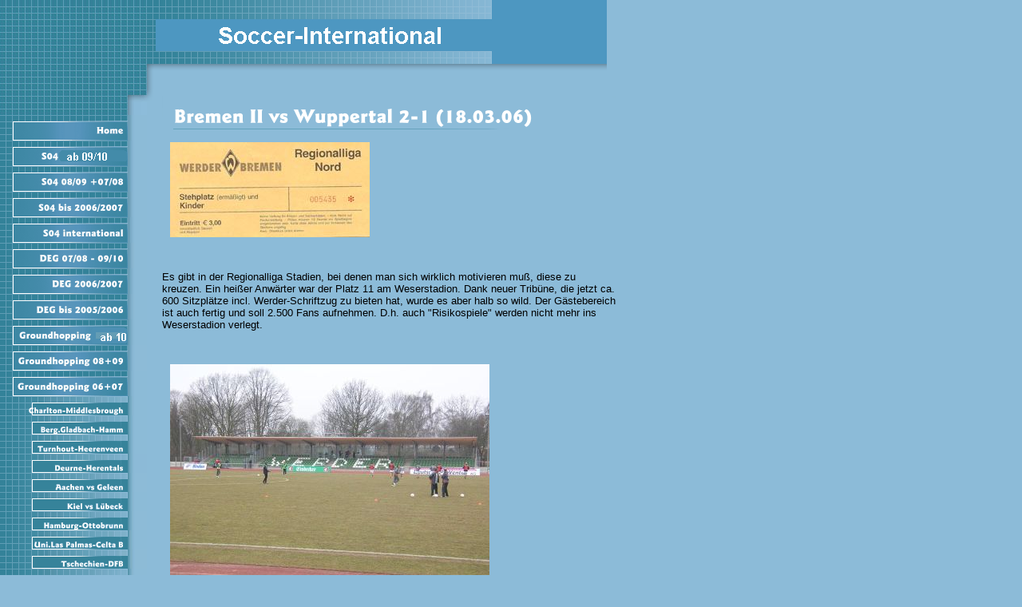

--- FILE ---
content_type: text/html
request_url: http://schalke-fotos.de/347513/285513.html?*session*id*key*=*session*id*val*
body_size: 6436
content:
<HTML><HEAD><META http-equiv="Content-Type" content="text/html; charset=iso-8859-1"><!--#set var="__path_prefix__" value="./.." --><SCRIPT>var __path_prefix__ = './..';</SCRIPT><meta name="GENERATOR" content="www.cm4all.com"><TITLE>Football  Eishockey and more - DEG und S04</TITLE><STYLE type="text/css" cm:escaping="no">
BODY {



 
  font-family:Verdana, Arial, Helvetica, sans-serif;



 
  color: #000000;



 
}









    a:link {



 color:#000000;



 }








    a:visited {



 color:#000000;



 }








    a:active {



 color:#000000;



 }








TD {



font-family:Verdana, Arial, Helvetica, sans-serif;



 
  font-size:10pt;



 color: #000000;



 }


</STYLE><meta name="keywords" content="">
<meta name="description" content="">
<meta name="abstract" content="">
<LINK type="text/css" rel="stylesheet" href="./../templates/Architekt/img/8CBBD8/webapp_000000_8CBBD8.css"><SCRIPT type="text/javascript" src="./../include/url.js"></SCRIPT><SCRIPT type="text/javascript" src="./../include/sitetree.js"></SCRIPT><SCRIPT>

var __navi_init_done__ = false;
function swapImage(img) {
if (__navi_init_done__)document.images[img].src = eval(img + '_hi.src');
}
function reSwapImage(img) {
if (__navi_init_done__)document.images[img].src = eval(img + '_no.src');
}

function __moveToParent() {
	var currentId = '285513';
	var parent = theSitetree.getParentById(currentId);
	if (parent != null)
		document.location.href = __path_prefix__ + parent[POS_HREF] + "?" + URL.getSessionString();
}
if (typeof(moveToParent) != "function") {
	moveToParent = __moveToParent;
}
</SCRIPT></HEAD><BODY topmargin="0" marginwidth="0" marginheight="0" leftmargin="0" bgcolor="8CBBD8"><A shape="rect" name="top"></A><TABLE width="760" cellspacing="0" cellpadding="0" border="0"><TR><TD width="195" valign="top" rowspan="1" colspan="1" background="./../templates/Architekt/img/8CBBD8/hinternavi.gif"><TABLE cellspacing="0" cellpadding="0" border="0"><TR><TD width="195" valign="top" rowspan="1" colspan="1"><TABLE cellspacing="0" cellpadding="0" border="0"><TR><TD rowspan="1" colspan="1"><IMG width="184" src="./../templates/Architekt/img/8CBBD8/blanko.jpg" height="144"></TD><TD rowspan="1" colspan="1"><IMG width="11" src="./../templates/Architekt/img/8CBBD8/oben1.gif" height="144"></TD></TR></TABLE></TD></TR><TR><TD width="195" valign="top" rowspan="1" colspan="1"><TABLE cellspacing="0" cellpadding="0" border="0"><TR><TD width="195" valign="top" rowspan="1" colspan="1"><TABLE cellspacing="0" cellpadding="0" border="0"><TR><TD width="184" rowspan="1" colspan="1"><TABLE cellspacing="0" cellpadding="0"><TR><TD rowspan="1" colspan="1"><A href="./../4613.html?*session*id*key*=*session*id*val*"><IMG src="./../templates/Architekt/img/navi/4613_n.gif?cc=1314215941540" alt="Home" width="184" height="32" border="0"></A></TD></TR><TR><TD rowspan="1" colspan="1"><A href="./../487080/index.html?*session*id*key*=*session*id*val*"><IMG src="./../templates/Architekt/img/navi/487080_n.gif?cc=1314215941540" alt="S04 09/10 +10/11 " width="184" height="32" border="0"></A></TD></TR><TR><TD rowspan="1" colspan="1"><A href="./../374171/index.html?*session*id*key*=*session*id*val*"><IMG src="./../templates/Architekt/img/navi/374171_n.gif?cc=1314215941540" alt="S04 08/09 +07/08" width="184" height="32" border="0"></A></TD></TR><TR><TD rowspan="1" colspan="1"><A href="./../308813/index.html?*session*id*key*=*session*id*val*"><IMG src="./../templates/Architekt/img/navi/308813_n.gif?cc=1314215941540" alt="S04 bis 2006/2007" width="184" height="32" border="0"></A></TD></TR><TR><TD rowspan="1" colspan="1"><A href="./../206997/index.html?*session*id*key*=*session*id*val*"><IMG src="./../templates/Architekt/img/navi/206997_n.gif?cc=1314215941540" alt="S04 international" width="184" height="32" border="0"></A></TD></TR><TR><TD rowspan="1" colspan="1"><A href="./../378671/index.html?*session*id*key*=*session*id*val*"><IMG src="./../templates/Architekt/img/navi/378671_n.gif?cc=1314215941540" alt="DEG 07/08 - 09/10" width="184" height="32" border="0"></A></TD></TR><TR><TD rowspan="1" colspan="1"><A href="./../314944/index.html?*session*id*key*=*session*id*val*"><IMG src="./../templates/Architekt/img/navi/314944_n.gif?cc=1314215941540" alt="DEG 2006/2007" width="184" height="32" border="0"></A></TD></TR><TR><TD rowspan="1" colspan="1"><A href="./../246606/index.html?*session*id*key*=*session*id*val*"><IMG src="./../templates/Architekt/img/navi/246606_n.gif?cc=1314215941540" alt="DEG bis 2005/2006" width="184" height="32" border="0"></A></TD></TR><TR><TD rowspan="1" colspan="1"><A href="./../519641/index.html?*session*id*key*=*session*id*val*"><IMG src="./../templates/Architekt/img/navi/519641_n.gif?cc=1314215941540" alt="Groundhopping 10+11" width="184" height="32" border="0"></A></TD></TR><TR><TD rowspan="1" colspan="1"><A href="./../406724/index.html?*session*id*key*=*session*id*val*"><IMG src="./../templates/Architekt/img/navi/406724_n.gif?cc=1314215941540" alt="Groundhopping 08+09" width="184" height="32" border="0"></A></TD></TR><TR><TD rowspan="1" colspan="1"><A href="./../347513/index.html?*session*id*key*=*session*id*val*"><IMG src="./../templates/Architekt/img/navi/347513_h.gif?cc=1314215941540" alt="Groundhopping 06+07" width="184" height="32" border="0"></A></TD></TR><TR><TD rowspan="1" colspan="1"><A href="./../347513/347544.html?*session*id*key*=*session*id*val*"><IMG src="./../templates/Architekt/img/navi/347544_n.gif?cc=1314217118940" alt="Charlton-Middlesbrough " width="184" height="24" border="0"></A></TD></TR><TR><TD rowspan="1" colspan="1"><A href="./../347513/349613.html?*session*id*key*=*session*id*val*"><IMG src="./../templates/Architekt/img/navi/349613_n.gif?cc=1314217118940" alt="Berg.Gladbach-Hamm" width="184" height="24" border="0"></A></TD></TR><TR><TD rowspan="1" colspan="1"><A href="./../347513/352513.html?*session*id*key*=*session*id*val*"><IMG src="./../templates/Architekt/img/navi/352513_n.gif?cc=1314217118940" alt="Turnhout-Heerenveen" width="184" height="24" border="0"></A></TD></TR><TR><TD rowspan="1" colspan="1"><A href="./../347513/352544.html?*session*id*key*=*session*id*val*"><IMG src="./../templates/Architekt/img/navi/352544_n.gif?cc=1314217118940" alt="Deurne-Herentals" width="184" height="24" border="0"></A></TD></TR><TR><TD rowspan="1" colspan="1"><A href="./../347513/353113.html?*session*id*key*=*session*id*val*"><IMG src="./../templates/Architekt/img/navi/353113_n.gif?cc=1314217118940" alt="Aachen vs Geleen" width="184" height="24" border="0"></A></TD></TR><TR><TD rowspan="1" colspan="1"><A href="./../347513/356113.html?*session*id*key*=*session*id*val*"><IMG src="./../templates/Architekt/img/navi/356113_n.gif?cc=1314217118940" alt="Kiel vs L&uuml;beck" width="184" height="24" border="0"></A></TD></TR><TR><TD rowspan="1" colspan="1"><A href="./../347513/356144.html?*session*id*key*=*session*id*val*"><IMG src="./../templates/Architekt/img/navi/356144_n.gif?cc=1314217118940" alt="Hamburg-Ottobrunn" width="184" height="24" border="0"></A></TD></TR><TR><TD rowspan="1" colspan="1"><A href="./../347513/357913.html?*session*id*key*=*session*id*val*"><IMG src="./../templates/Architekt/img/navi/357913_n.gif?cc=1314217118940" alt="Uni.Las Palmas-Celta B" width="184" height="24" border="0"></A></TD></TR><TR><TD rowspan="1" colspan="1"><A href="./../347513/358406.html?*session*id*key*=*session*id*val*"><IMG src="./../templates/Architekt/img/navi/358406_n.gif?cc=1314217118940" alt="Tschechien-DFB" width="184" height="24" border="0"></A></TD></TR><TR><TD rowspan="1" colspan="1"><A href="./../347513/359513.html?*session*id*key*=*session*id*val*"><IMG src="./../templates/Architekt/img/navi/359513_n.gif?cc=1314217118940" alt="Ratingen-Essen II" width="184" height="24" border="0"></A></TD></TR><TR><TD rowspan="1" colspan="1"><A href="./../347513/361713.html?*session*id*key*=*session*id*val*"><IMG src="./../templates/Architekt/img/navi/361713_n.gif?cc=1314217118940" alt="DFB Damen-Holland" width="184" height="24" border="0"></A></TD></TR><TR><TD rowspan="1" colspan="1"><A href="./../347513/362344.html?*session*id*key*=*session*id*val*"><IMG src="./../templates/Architekt/img/navi/362344_n.gif?cc=1314217118940" alt="Junkersdorf-Leverk." width="184" height="24" border="0"></A></TD></TR><TR><TD rowspan="1" colspan="1"><A href="./../347513/362375.html?*session*id*key*=*session*id*val*"><IMG src="./../templates/Architekt/img/navi/362375_n.gif?cc=1314217118940" alt="K&ouml;ln-Gladbach U19" width="184" height="24" border="0"></A></TD></TR><TR><TD rowspan="1" colspan="1"><A href="./../347513/362406.html?*session*id*key*=*session*id*val*"><IMG src="./../templates/Architekt/img/navi/362406_n.gif?cc=1314217118940" alt="Berg.Gladbach-Bonn" width="184" height="24" border="0"></A></TD></TR><TR><TD rowspan="1" colspan="1"><A href="./../347513/363513.html?*session*id*key*=*session*id*val*"><IMG src="./../templates/Architekt/img/navi/363513_n.gif?cc=1314217118940" alt="Vik. K&ouml;ln- Berrenrath " width="184" height="24" border="0"></A></TD></TR><TR><TD rowspan="1" colspan="1"><A href="./../347513/368044.html?*session*id*key*=*session*id*val*"><IMG src="./../templates/Architekt/img/navi/368044_n.gif?cc=1314217118940" alt="Planung/Anreise" width="184" height="24" border="0"></A></TD></TR><TR><TD rowspan="1" colspan="1"><A href="./../347513/364113.html?*session*id*key*=*session*id*val*"><IMG src="./../templates/Architekt/img/navi/364113_n.gif?cc=1314217118940" alt="Deutschland-Canada" width="184" height="24" border="0"></A></TD></TR><TR><TD rowspan="1" colspan="1"><A href="./../347513/364144.html?*session*id*key*=*session*id*val*"><IMG src="./../templates/Architekt/img/navi/364144_n.gif?cc=1314217118940" alt="Mannheim-K.S. Moskau " width="184" height="24" border="0"></A></TD></TR><TR><TD rowspan="1" colspan="1"><A href="./../347513/364175.html?*session*id*key*=*session*id*val*"><IMG src="./../templates/Architekt/img/navi/364175_n.gif?cc=1314217118940" alt="ZSKA Moskau-Saturn" width="184" height="24" border="0"></A></TD></TR><TR><TD rowspan="1" colspan="1"><A href="./../347513/364206.html?*session*id*key*=*session*id*val*"><IMG src="./../templates/Architekt/img/navi/364206_n.gif?cc=1314217118940" alt="Russland-Ukraine" width="184" height="24" border="0"></A></TD></TR><TR><TD rowspan="1" colspan="1"><A href="./../347513/364237.html?*session*id*key*=*session*id*val*"><IMG src="./../templates/Architekt/img/navi/364237_n.gif?cc=1314217118940" alt="Deutschland-Slowakei" width="184" height="24" border="0"></A></TD></TR><TR><TD rowspan="1" colspan="1"><A href="./../347513/364268.html?*session*id*key*=*session*id*val*"><IMG src="./../templates/Architekt/img/navi/364268_n.gif?cc=1314217118940" alt="Finnland-Russland" width="184" height="24" border="0"></A></TD></TR><TR><TD rowspan="1" colspan="1"><A href="./../347513/364299.html?*session*id*key*=*session*id*val*"><IMG src="./../templates/Architekt/img/navi/364299_n.gif?cc=1314217118940" alt="Deutschland-Norwegen" width="184" height="24" border="0"></A></TD></TR><TR><TD rowspan="1" colspan="1"><A href="./../347513/364330.html?*session*id*key*=*session*id*val*"><IMG src="./../templates/Architekt/img/navi/364330_n.gif?cc=1314217118940" alt="Deutschland-Tschechien" width="184" height="24" border="0"></A></TD></TR><TR><TD rowspan="1" colspan="1"><A href="./../347513/364361.html?*session*id*key*=*session*id*val*"><IMG src="./../templates/Architekt/img/navi/364361_n.gif?cc=1314217118940" alt="D.Moskau-Nal`chik (B)" width="184" height="24" border="0"></A></TD></TR><TR><TD rowspan="1" colspan="1"><A href="./../347513/364392.html?*session*id*key*=*session*id*val*"><IMG src="./../templates/Architekt/img/navi/364392_n.gif?cc=1314217118940" alt="Canada-Weissrussland" width="184" height="24" border="0"></A></TD></TR><TR><TD rowspan="1" colspan="1"><A href="./../347513/364423.html?*session*id*key*=*session*id*val*"><IMG src="./../templates/Architekt/img/navi/364423_n.gif?cc=1314217118940" alt="Russland-Italien" width="184" height="24" border="0"></A></TD></TR><TR><TD rowspan="1" colspan="1"><A href="./../347513/364454.html?*session*id*key*=*session*id*val*"><IMG src="./../templates/Architekt/img/navi/364454_n.gif?cc=1314217118940" alt="FK Moskau-Khimki" width="184" height="24" border="0"></A></TD></TR><TR><TD rowspan="1" colspan="1"><A href="./../347513/364485.html?*session*id*key*=*session*id*val*"><IMG src="./../templates/Architekt/img/navi/364485_n.gif?cc=1314217118940" alt="Din.Moskau-Nal`chik" width="184" height="24" border="0"></A></TD></TR><TR><TD rowspan="1" colspan="1"><A href="./../347513/364516.html?*session*id*key*=*session*id*val*"><IMG src="./../templates/Architekt/img/navi/364516_n.gif?cc=1314217118940" alt="MTZ Minsk-Novopolotsk" width="184" height="24" border="0"></A></TD></TR><TR><TD rowspan="1" colspan="1"><A href="./../347513/364547.html?*session*id*key*=*session*id*val*"><IMG src="./../templates/Architekt/img/navi/364547_n.gif?cc=1314217118940" alt="Dinamo Minsk-Gomel" width="184" height="24" border="0"></A></TD></TR><TR><TD rowspan="1" colspan="1"><A href="./../347513/364578.html?*session*id*key*=*session*id*val*"><IMG src="./../templates/Architekt/img/navi/364578_n.gif?cc=1314217118940" alt="Z. Vilnius-FC Vilnius" width="184" height="24" border="0"></A></TD></TR><TR><TD rowspan="1" colspan="1"><A href="./../347513/364609.html?*session*id*key*=*session*id*val*"><IMG src="./../templates/Architekt/img/navi/364609_n.gif?cc=1314217118940" alt="Vetra Vilnius-Siauliai" width="184" height="24" border="0"></A></TD></TR><TR><TD rowspan="1" colspan="1"><A href="./../347513/370113.html?*session*id*key*=*session*id*val*"><IMG src="./../templates/Architekt/img/navi/370113_n.gif?cc=1314217118940" alt="Kleve-SW Essen" width="184" height="24" border="0"></A></TD></TR><TR><TD rowspan="1" colspan="1"><A href="./../347513/370144.html?*session*id*key*=*session*id*val*"><IMG src="./../templates/Architekt/img/navi/370144_n.gif?cc=1314217118940" alt="Wehen vs Kassel" width="184" height="24" border="0"></A></TD></TR><TR><TD rowspan="1" colspan="1"><A href="./../347513/370175.html?*session*id*key*=*session*id*val*"><IMG src="./../templates/Architekt/img/navi/370175_n.gif?cc=1314217118940" alt="K&ouml;ln rrh vs Karlsruhe" width="184" height="24" border="0"></A></TD></TR><TR><TD rowspan="1" colspan="1"><A href="./../347513/371013.html?*session*id*key*=*session*id*val*"><IMG src="./../templates/Architekt/img/navi/371013_n.gif?cc=1314217118940" alt="Mechelen-Royal Antw." width="184" height="24" border="0"></A></TD></TR><TR><TD rowspan="1" colspan="1"><A href="./../347513/371313.html?*session*id*key*=*session*id*val*"><IMG src="./../templates/Architekt/img/navi/371313_n.gif?cc=1314217118940" alt="Magdeburg-St.Pauli" width="184" height="24" border="0"></A></TD></TR><TR><TD rowspan="1" colspan="1"><A href="./../347513/371806.html?*session*id*key*=*session*id*val*"><IMG src="./../templates/Architekt/img/navi/371806_n.gif?cc=1314217118940" alt="Kortrijk-Royal Antw." width="184" height="24" border="0"></A></TD></TR><TR><TD rowspan="1" colspan="1"><A href="./../347513/371713.html?*session*id*key*=*session*id*val*"><IMG src="./../templates/Architekt/img/navi/371713_n.gif?cc=1314217118940" alt="C. Murcia-Las Palmas" width="184" height="24" border="0"></A></TD></TR><TR><TD rowspan="1" colspan="1"><A href="./../347513/371744.html?*session*id*key*=*session*id*val*"><IMG src="./../templates/Architekt/img/navi/371744_n.gif?cc=1314217118940" alt="R.Murcia-Ciempozuelos" width="184" height="24" border="0"></A></TD></TR><TR><TD rowspan="1" colspan="1"><A href="./../347513/371775.html?*session*id*key*=*session*id*val*"><IMG src="./../templates/Architekt/img/navi/371775_n.gif?cc=1314217118940" alt="Alicante-Real Union" width="184" height="24" border="0"></A></TD></TR><TR><TD rowspan="1" colspan="1"><A href="./../347513/373171.html?*session*id*key*=*session*id*val*"><IMG src="./../templates/Architekt/img/navi/373171_n.gif?cc=1314217118940" alt="Portugal-Israel" width="184" height="24" border="0"></A></TD></TR><TR><TD rowspan="1" colspan="1"><A href="./../347513/373671.html?*session*id*key*=*session*id*val*"><IMG src="./../templates/Architekt/img/navi/373671_n.gif?cc=1314217118940" alt="Bottrop vs Essen" width="184" height="24" border="0"></A></TD></TR><TR><TD rowspan="1" colspan="1"><A href="./../347513/373702.html?*session*id*key*=*session*id*val*"><IMG src="./../templates/Architekt/img/navi/373702_n.gif?cc=1314217118940" alt="Pulheim vs K&ouml;ln" width="184" height="24" border="0"></A></TD></TR><TR><TD rowspan="1" colspan="1"><A href="./../347513/374871.html?*session*id*key*=*session*id*val*"><IMG src="./../templates/Architekt/img/navi/374871_n.gif?cc=1314217118940" alt="Trelleborg-GAIS" width="184" height="24" border="0"></A></TD></TR><TR><TD rowspan="1" colspan="1"><A href="./../347513/374902.html?*session*id*key*=*session*id*val*"><IMG src="./../templates/Architekt/img/navi/374902_n.gif?cc=1314217118940" alt="Helsingborg vs IFK" width="184" height="24" border="0"></A></TD></TR><TR><TD rowspan="1" colspan="1"><A href="./../347513/374933.html?*session*id*key*=*session*id*val*"><IMG src="./../templates/Architekt/img/navi/374933_n.gif?cc=1314217118940" alt="Halmstad-&Ouml;rebro" width="184" height="24" border="0"></A></TD></TR><TR><TD rowspan="1" colspan="1"><A href="./../347513/374964.html?*session*id*key*=*session*id*val*"><IMG src="./../templates/Architekt/img/navi/374964_n.gif?cc=1314217118940" alt="Malm&ouml; vs Djurg&aring;rden" width="184" height="24" border="0"></A></TD></TR><TR><TD rowspan="1" colspan="1"><A href="./../347513/374995.html?*session*id*key*=*session*id*val*"><IMG src="./../templates/Architekt/img/navi/374995_n.gif?cc=1314217118940" alt="Nordsj&aelig;lland vs FCK" width="184" height="24" border="0"></A></TD></TR><TR><TD rowspan="1" colspan="1"><A href="./../347513/376802.html?*session*id*key*=*session*id*val*"><IMG src="./../templates/Architekt/img/navi/376802_n.gif?cc=1314217118940" alt="Pfullendorf-Kickers" width="184" height="24" border="0"></A></TD></TR><TR><TD rowspan="1" colspan="1"><A href="./../347513/376833.html?*session*id*key*=*session*id*val*"><IMG src="./../templates/Architekt/img/navi/376833_n.gif?cc=1314217118940" alt="Schaffhausen-Lausanne" width="184" height="24" border="0"></A></TD></TR><TR><TD rowspan="1" colspan="1"><A href="./../347513/376864.html?*session*id*key*=*session*id*val*"><IMG src="./../templates/Architekt/img/navi/376864_n.gif?cc=1314217118940" alt="Hoffenheim-Wehen" width="184" height="24" border="0"></A></TD></TR><TR><TD rowspan="1" colspan="1"><A href="./../347513/376895.html?*session*id*key*=*session*id*val*"><IMG src="./../templates/Architekt/img/navi/376895_n.gif?cc=1314217118940" alt="KSC II-Reutlingen" width="184" height="24" border="0"></A></TD></TR><TR><TD rowspan="1" colspan="1"><A href="./../347513/378371.html?*session*id*key*=*session*id*val*"><IMG src="./../templates/Architekt/img/navi/378371_n.gif?cc=1314217118940" alt="England vs DFB" width="184" height="24" border="0"></A></TD></TR><TR><TD rowspan="1" colspan="1"><A href="./../347513/378971.html?*session*id*key*=*session*id*val*"><IMG src="./../templates/Architekt/img/navi/378971_n.gif?cc=1314217118940" alt="Roter Stern vs Rangers" width="184" height="24" border="0"></A></TD></TR><TR><TD rowspan="1" colspan="1"><A href="./../347513/379033.html?*session*id*key*=*session*id*val*"><IMG src="./../templates/Architekt/img/navi/379033_n.gif?cc=1314217118940" alt="Podgorica -Golubovci" width="184" height="24" border="0"></A></TD></TR><TR><TD rowspan="1" colspan="1"><A href="./../347513/379002.html?*session*id*key*=*session*id*val*"><IMG src="./../templates/Architekt/img/navi/379002_n.gif?cc=1314217118940" alt="Novi Sad vs Atletico" width="184" height="24" border="0"></A></TD></TR><TR><TD rowspan="1" colspan="1"><A href="./../347513/379064.html?*session*id*key*=*session*id*val*"><IMG src="./../templates/Architekt/img/navi/379064_n.gif?cc=1314217118940" alt="Cukaricki-Zrenjanin" width="184" height="24" border="0"></A></TD></TR><TR><TD rowspan="1" colspan="1"><A href="./../347513/379095.html?*session*id*key*=*session*id*val*"><IMG src="./../templates/Architekt/img/navi/379095_n.gif?cc=1314217118940" alt="Roter Stern-Bezanija" width="184" height="24" border="0"></A></TD></TR><TR><TD rowspan="1" colspan="1"><A href="./../347513/379157.html?*session*id*key*=*session*id*val*"><IMG src="./../templates/Architekt/img/navi/379157_n.gif?cc=1314217118940" alt="Sindjelic vs Srem" width="184" height="24" border="0"></A></TD></TR><TR><TD rowspan="1" colspan="1"><A href="./../347513/379126.html?*session*id*key*=*session*id*val*"><IMG src="./../templates/Architekt/img/navi/379126_n.gif?cc=1314217118940" alt="OFK Belgrad-Partizan" width="184" height="24" border="0"></A></TD></TR><TR><TD rowspan="1" colspan="1"><A href="./../347513/381302.html?*session*id*key*=*session*id*val*"><IMG src="./../templates/Architekt/img/navi/381302_n.gif?cc=1314217118940" alt="Wales vs DFB" width="184" height="24" border="0"></A></TD></TR><TR><TD rowspan="1" colspan="1"><A href="./../347513/381933.html?*session*id*key*=*session*id*val*"><IMG src="./../templates/Architekt/img/navi/381933_n.gif?cc=1314217118940" alt="Aachen II-Bonn" width="184" height="24" border="0"></A></TD></TR><TR><TD rowspan="1" colspan="1"><A href="./../347513/381964.html?*session*id*key*=*session*id*val*"><IMG src="./../templates/Architekt/img/navi/381964_n.gif?cc=1314217118940" alt="Westwacht-Rheinbach" width="184" height="24" border="0"></A></TD></TR><TR><TD rowspan="1" colspan="1"><A href="./../347513/381995.html?*session*id*key*=*session*id*val*"><IMG src="./../templates/Architekt/img/navi/381995_n.gif?cc=1314217118940" alt="Eschweiler-Wegberg" width="184" height="24" border="0"></A></TD></TR><TR><TD rowspan="1" colspan="1"><A href="./../347513/383339.html?*session*id*key*=*session*id*val*"><IMG src="./../templates/Architekt/img/navi/383339_n.gif?cc=1314217118940" alt="D&uuml;sseldorf W.-Rhede" width="184" height="24" border="0"></A></TD></TR><TR><TD rowspan="1" colspan="1"><A href="./../347513/385771.html?*session*id*key*=*session*id*val*"><IMG src="./../templates/Architekt/img/navi/385771_n.gif?cc=1314217118940" alt="Brambauer-E.Lindenh." width="184" height="24" border="0"></A></TD></TR><TR><TD rowspan="1" colspan="1"><A href="./../347513/386171.html?*session*id*key*=*session*id*val*"><IMG src="./../templates/Architekt/img/navi/386171_n.gif?cc=1314217118940" alt="Irland-DFB" width="184" height="24" border="0"></A></TD></TR><TR><TD rowspan="1" colspan="1"><A href="./../347513/386202.html?*session*id*key*=*session*id*val*"><IMG src="./../templates/Architekt/img/navi/386202_n.gif?cc=1314217118940" alt="Hawks vs Flyers" width="184" height="24" border="0"></A></TD></TR><TR><TD rowspan="1" colspan="1"><A href="./../347513/388836.html?*session*id*key*=*session*id*val*"><IMG src="./../templates/Architekt/img/navi/388836_n.gif?cc=1314217118940" alt="Holland-DFB Damen" width="184" height="24" border="0"></A></TD></TR><TR><TD rowspan="1" colspan="1"><A href="./../347513/388929.html?*session*id*key*=*session*id*val*"><IMG src="./../templates/Architekt/img/navi/388929_n.gif?cc=1314217118940" alt="Labbeck-Walbeck" width="184" height="24" border="0"></A></TD></TR><TR><TD rowspan="1" colspan="1"><A href="./../347513/388898.html?*session*id*key*=*session*id*val*"><IMG src="./../templates/Architekt/img/navi/388898_n.gif?cc=1314217118940" alt="Excelsior R.-Sparta R." width="184" height="24" border="0"></A></TD></TR><TR><TD rowspan="1" colspan="1"><A href="./../347513/389971.html?*session*id*key*=*session*id*val*"><IMG src="./../templates/Architekt/img/navi/389971_n.gif?cc=1314217118940" alt="Frankfurt-Freiburg" width="184" height="24" border="0"></A></TD></TR><TR><TD rowspan="1" colspan="1"><A href="./../347513/389002.html?*session*id*key*=*session*id*val*"><IMG src="./../templates/Architekt/img/navi/389002_n.gif?cc=1314217118940" alt="Wehen vs 1860" width="184" height="24" border="0"></A></TD></TR><TR><TD rowspan="1" colspan="1"><A href="./../347513/394471.html?*session*id*key*=*session*id*val*"><IMG src="./../templates/Architekt/img/navi/394471_n.gif?cc=1314217118940" alt="Kopenhagen-Atletico M." width="184" height="24" border="0"></A></TD></TR><TR><TD rowspan="1" colspan="1"><A href="./../347513/272313.html?*session*id*key*=*session*id*val*"><IMG src="./../templates/Architekt/img/navi/272313_n.gif?cc=1314217118940" alt="Alaves-Zaragossa" width="184" height="24" border="0"></A></TD></TR><TR><TD rowspan="1" colspan="1"><A href="./../347513/272813.html?*session*id*key*=*session*id*val*"><IMG src="./../templates/Architekt/img/navi/272813_n.gif?cc=1314217118940" alt="Castillo vs Rayo" width="184" height="24" border="0"></A></TD></TR><TR><TD rowspan="1" colspan="1"><A href="./../347513/274913.html?*session*id*key*=*session*id*val*"><IMG src="./../templates/Architekt/img/navi/274913_n.gif?cc=1314217118940" alt="Badalona-Villarreal" width="184" height="24" border="0"></A></TD></TR><TR><TD rowspan="1" colspan="1"><A href="./../347513/274944.html?*session*id*key*=*session*id*val*"><IMG src="./../templates/Architekt/img/navi/274944_n.gif?cc=1314217118940" alt="Barcelona-Manacor" width="184" height="24" border="0"></A></TD></TR><TR><TD rowspan="1" colspan="1"><A href="./../347513/274975.html?*session*id*key*=*session*id*val*"><IMG src="./../templates/Architekt/img/navi/274975_n.gif?cc=1314217118940" alt="Sant Andreu-Logro&ntilde;es" width="184" height="24" border="0"></A></TD></TR><TR><TD rowspan="1" colspan="1"><A href="./../347513/275006.html?*session*id*key*=*session*id*val*"><IMG src="./../templates/Architekt/img/navi/275006_n.gif?cc=1314217118940" alt="Barcelona B-Alicante" width="184" height="24" border="0"></A></TD></TR><TR><TD rowspan="1" colspan="1"><A href="./../347513/278413.html?*session*id*key*=*session*id*val*"><IMG src="./../templates/Architekt/img/navi/278413_n.gif?cc=1314217118940" alt="Barcelona vs Atletico" width="184" height="24" border="0"></A></TD></TR><TR><TD rowspan="1" colspan="1"><A href="./../347513/278713.html?*session*id*key*=*session*id*val*"><IMG src="./../templates/Architekt/img/navi/278713_n.gif?cc=1314217118940" alt="Navalcarnero-Esquivias" width="184" height="24" border="0"></A></TD></TR><TR><TD rowspan="1" colspan="1"><A href="./../347513/278744.html?*session*id*key*=*session*id*val*"><IMG src="./../templates/Architekt/img/navi/278744_n.gif?cc=1314217118940" alt="Real Madrid-Alaves" width="184" height="24" border="0"></A></TD></TR><TR><TD rowspan="1" colspan="1"><A href="./../347513/278775.html?*session*id*key*=*session*id*val*"><IMG src="./../templates/Architekt/img/navi/278775_n.gif?cc=1314217118940" alt="Valladolid-Recreativo" width="184" height="24" border="0"></A></TD></TR><TR><TD rowspan="1" colspan="1"><A href="./../347513/278806.html?*session*id*key*=*session*id*val*"><IMG src="./../templates/Architekt/img/navi/278806_n.gif?cc=1314217118940" alt="Mostoles-Ourense" width="184" height="24" border="0"></A></TD></TR><TR><TD rowspan="1" colspan="1"><A href="./../347513/278837.html?*session*id*key*=*session*id*val*"><IMG src="./../templates/Architekt/img/navi/278837_n.gif?cc=1314217118940" alt="Getafe vs Atletico" width="184" height="24" border="0"></A></TD></TR><TR><TD rowspan="1" colspan="1"><IMG src="./../templates/Architekt/img/navi/285513_h.gif?cc=1314217118940" alt="Bremen II-Wuppertal" width="184" height="24"></TD></TR><TR><TD rowspan="1" colspan="1"><A href="./../347513/287813.html?*session*id*key*=*session*id*val*"><IMG src="./../templates/Architekt/img/navi/287813_n.gif?cc=1314217118940" alt="Ried vs Grazer AK" width="184" height="24" border="0"></A></TD></TR><TR><TD rowspan="1" colspan="1"><A href="./../347513/287844.html?*session*id*key*=*session*id*val*"><IMG src="./../templates/Architekt/img/navi/287844_n.gif?cc=1314217118940" alt="Feh&eacute;rv&aacute;r-Rakospalotai " width="184" height="24" border="0"></A></TD></TR><TR><TD rowspan="1" colspan="1"><A href="./../347513/290313.html?*session*id*key*=*session*id*val*"><IMG src="./../templates/Architekt/img/navi/290313_n.gif?cc=1314217118940" alt="MSV II vs SW Essen" width="184" height="24" border="0"></A></TD></TR><TR><TD rowspan="1" colspan="1"><A href="./../347513/293513.html?*session*id*key*=*session*id*val*"><IMG src="./../templates/Architekt/img/navi/293513_n.gif?cc=1314217118940" alt="Sparta vs Waalwijk" width="184" height="24" border="0"></A></TD></TR><TR><TD rowspan="1" colspan="1"><A href="./../347513/294244.html?*session*id*key*=*session*id*val*"><IMG src="./../templates/Architekt/img/navi/294244_n.gif?cc=1314217118940" alt="Den Haag vs Sparta" width="184" height="24" border="0"></A></TD></TR><TR><TD rowspan="1" colspan="1"><A href="./../347513/296722.html?*session*id*key*=*session*id*val*"><IMG src="./../templates/Architekt/img/navi/296722_n.gif?cc=1314217118940" alt="Gibraltar 2006" width="184" height="24" border="0"></A></TD></TR><TR><TD rowspan="1" colspan="1"><A href="./../347513/296575.html?*session*id*key*=*session*id*val*"><IMG src="./../templates/Architekt/img/navi/296575_n.gif?cc=1314217118940" alt="Merida vs Ecija" width="184" height="24" border="0"></A></TD></TR><TR><TD rowspan="1" colspan="1"><A href="./../347513/296606.html?*session*id*key*=*session*id*val*"><IMG src="./../templates/Architekt/img/navi/296606_n.gif?cc=1314217118940" alt="Badajoz-Villanueva" width="184" height="24" border="0"></A></TD></TR><TR><TD rowspan="1" colspan="1"><A href="./../347513/296637.html?*session*id*key*=*session*id*val*"><IMG src="./../templates/Architekt/img/navi/296637_n.gif?cc=1314217118940" alt="Benfica vs Setubal" width="184" height="24" border="0"></A></TD></TR><TR><TD rowspan="1" colspan="1"><A href="./../347513/298413.html?*session*id*key*=*session*id*val*"><IMG src="./../templates/Architekt/img/navi/298413_n.gif?cc=1314217118940" alt="Augsburg-Koblenz" width="184" height="24" border="0"></A></TD></TR><TR><TD rowspan="1" colspan="1"><A href="./../347513/299013.html?*session*id*key*=*session*id*val*"><IMG src="./../templates/Architekt/img/navi/299013_n.gif?cc=1314217118940" alt="Koblenz-Wehen" width="184" height="24" border="0"></A></TD></TR><TR><TD rowspan="1" colspan="1"><A href="./../347513/300013.html?*session*id*key*=*session*id*val*"><IMG src="./../templates/Architekt/img/navi/300013_n.gif?cc=1314217118940" alt="Jena vs D&uuml;sseldorf" width="184" height="24" border="0"></A></TD></TR><TR><TD rowspan="1" colspan="1"><A href="./../347513/300513.html?*session*id*key*=*session*id*val*"><IMG src="./../templates/Architekt/img/navi/300513_n.gif?cc=1314217118940" alt="DFB-Serbien Monte." width="184" height="24" border="0"></A></TD></TR><TR><TD rowspan="1" colspan="1"><A href="./../347513/300544.html?*session*id*key*=*session*id*val*"><IMG src="./../templates/Architekt/img/navi/300544_n.gif?cc=1314217118940" alt="Portugal-Frankreich" width="184" height="24" border="0"></A></TD></TR><TR><TD rowspan="1" colspan="1"><A href="./../347513/300575.html?*session*id*key*=*session*id*val*"><IMG src="./../templates/Architekt/img/navi/300575_n.gif?cc=1314217118940" alt="Ukraine-Holland" width="184" height="24" border="0"></A></TD></TR><TR><TD rowspan="1" colspan="1"><A href="./../347513/300606.html?*session*id*key*=*session*id*val*"><IMG src="./../templates/Architekt/img/navi/300606_n.gif?cc=1314217118940" alt="Italien-D&auml;nemark" width="184" height="24" border="0"></A></TD></TR><TR><TD rowspan="1" colspan="1"><A href="./../347513/300637.html?*session*id*key*=*session*id*val*"><IMG src="./../templates/Architekt/img/navi/300637_n.gif?cc=1314217118940" alt="DFB-Frankreich" width="184" height="24" border="0"></A></TD></TR><TR><TD rowspan="1" colspan="1"><A href="./../347513/300668.html?*session*id*key*=*session*id*val*"><IMG src="./../templates/Architekt/img/navi/300668_n.gif?cc=1314217118940" alt="Groundspotting PT." width="184" height="24" border="0"></A></TD></TR><TR><TD rowspan="1" colspan="1"><A href="./../347513/300699.html?*session*id*key*=*session*id*val*"><IMG src="./../templates/Architekt/img/navi/300699_n.gif?cc=1314217118940" alt="Ferrol vs Teneriffa" width="184" height="24" border="0"></A></TD></TR><TR><TD rowspan="1" colspan="1"><A href="./../347513/300730.html?*session*id*key*=*session*id*val*"><IMG src="./../templates/Architekt/img/navi/300730_n.gif?cc=1314217118940" alt="Pontevedra-Melilla" width="184" height="24" border="0"></A></TD></TR><TR><TD rowspan="1" colspan="1"><A href="./../347513/303737.html?*session*id*key*=*session*id*val*"><IMG src="./../templates/Architekt/img/navi/303737_n.gif?cc=1314217118940" alt="Olympiast. Helsinki" width="184" height="24" border="0"></A></TD></TR><TR><TD rowspan="1" colspan="1"><A href="./../347513/303613.html?*session*id*key*=*session*id*val*"><IMG src="./../templates/Architekt/img/navi/303613_n.gif?cc=1314217118940" alt="Helsinki vs Haka" width="184" height="24" border="0"></A></TD></TR><TR><TD rowspan="1" colspan="1"><A href="./../347513/303644.html?*session*id*key*=*session*id*val*"><IMG src="./../templates/Architekt/img/navi/303644_n.gif?cc=1314217118940" alt="Hyvink&auml;&auml; vs LPS" width="184" height="24" border="0"></A></TD></TR><TR><TD rowspan="1" colspan="1"><A href="./../347513/303675.html?*session*id*key*=*session*id*val*"><IMG src="./../templates/Architekt/img/navi/303675_n.gif?cc=1314217118940" alt="Vikingit vs PP 70" width="184" height="24" border="0"></A></TD></TR><TR><TD rowspan="1" colspan="1"><A href="./../347513/303706.html?*session*id*key*=*session*id*val*"><IMG src="./../templates/Architekt/img/navi/303706_n.gif?cc=1314217118940" alt="Atlantis vs Klubi " width="184" height="24" border="0"></A></TD></TR><TR><TD rowspan="1" colspan="1"><A href="./../347513/306406.html?*session*id*key*=*session*id*val*"><IMG src="./../templates/Architekt/img/navi/306406_n.gif?cc=1314217118940" alt="Mostar vs Petah Tikva" width="184" height="24" border="0"></A></TD></TR><TR><TD rowspan="1" colspan="1"><A href="./../347513/306913.html?*session*id*key*=*session*id*val*"><IMG src="./../templates/Architekt/img/navi/306913_n.gif?cc=1314217118940" alt="Spotting Shkoder-Tirana" width="184" height="24" border="0"></A></TD></TR><TR><TD rowspan="1" colspan="1"><A href="./../347513/306437.html?*session*id*key*=*session*id*val*"><IMG src="./../templates/Architekt/img/navi/306437_n.gif?cc=1314217118940" alt="FK Tirana I-Tirana II" width="184" height="24" border="0"></A></TD></TR><TR><TD rowspan="1" colspan="1"><A href="./../347513/306375.html?*session*id*key*=*session*id*val*"><IMG src="./../templates/Architekt/img/navi/306375_n.gif?cc=1314217118940" alt="Elbasani vs Ekranas" width="184" height="24" border="0"></A></TD></TR><TR><TD rowspan="1" colspan="1"><A href="./../347513/306344.html?*session*id*key*=*session*id*val*"><IMG src="./../templates/Architekt/img/navi/306344_n.gif?cc=1314217118940" alt="V.Skopje-Roeselare" width="184" height="24" border="0"></A></TD></TR><TR><TD rowspan="1" colspan="1"><A href="./../347513/306313.html?*session*id*key*=*session*id*val*"><IMG src="./../templates/Architekt/img/navi/306313_n.gif?cc=1314217118940" alt="Larissa-Kayserispor" width="184" height="24" border="0"></A></TD></TR><TR><TD rowspan="1" colspan="1"><A href="./../347513/309513.html?*session*id*key*=*session*id*val*"><IMG src="./../templates/Architekt/img/navi/309513_n.gif?cc=1314217118940" alt="Gratkorn A-Sturm A" width="184" height="24" border="0"></A></TD></TR><TR><TD rowspan="1" colspan="1"><A href="./../347513/309544.html?*session*id*key*=*session*id*val*"><IMG src="./../templates/Architekt/img/navi/309544_n.gif?cc=1314217118940" alt="GAK-Mattersburg" width="184" height="24" border="0"></A></TD></TR><TR><TD rowspan="1" colspan="1"><A href="./../347513/309575.html?*session*id*key*=*session*id*val*"><IMG src="./../templates/Architekt/img/navi/309575_n.gif?cc=1314217118940" alt="Artmedia-Slovan" width="184" height="24" border="0"></A></TD></TR><TR><TD rowspan="1" colspan="1"><A href="./../347513/309606.html?*session*id*key*=*session*id*val*"><IMG src="./../templates/Architekt/img/navi/309606_n.gif?cc=1314217118940" alt="Rapid-Sturm Graz" width="184" height="24" border="0"></A></TD></TR><TR><TD rowspan="1" colspan="1"><A href="./../347513/310913.html?*session*id*key*=*session*id*val*"><IMG src="./../templates/Architekt/img/navi/310913_n.gif?cc=1314217118940" alt="K&ouml;ln-Alkmaar(Neuss)" width="184" height="24" border="0"></A></TD></TR><TR><TD rowspan="1" colspan="1"><A href="./../347513/312913.html?*session*id*key*=*session*id*val*"><IMG src="./../templates/Architekt/img/navi/312913_n.gif?cc=1314217118940" alt="Ameri-Chichura" width="184" height="24" border="0"></A></TD></TR><TR><TD rowspan="1" colspan="1"><A href="./../347513/312944.html?*session*id*key*=*session*id*val*"><IMG src="./../templates/Architekt/img/navi/312944_n.gif?cc=1314217118940" alt="Bolnisi-Levski" width="184" height="24" border="0"></A></TD></TR><TR><TD rowspan="1" colspan="1"><A href="./../347513/312975.html?*session*id*key*=*session*id*val*"><IMG src="./../templates/Architekt/img/navi/312975_n.gif?cc=1314217118940" alt="Gyumri-Mika" width="184" height="24" border="0"></A></TD></TR><TR><TD rowspan="1" colspan="1"><A href="./../347513/313006.html?*session*id*key*=*session*id*val*"><IMG src="./../templates/Architekt/img/navi/313006_n.gif?cc=1314217118940" alt="Neftci-Genclerbirliyi" width="184" height="24" border="0"></A></TD></TR><TR><TD rowspan="1" colspan="1"><A href="./../347513/314613.html?*session*id*key*=*session*id*val*"><IMG src="./../templates/Architekt/img/navi/314613_n.gif?cc=1314217118940" alt="Velbert-Oberhausen" width="184" height="24" border="0"></A></TD></TR><TR><TD rowspan="1" colspan="1"><A href="./../347513/315813.html?*session*id*key*=*session*id*val*"><IMG src="./../templates/Architekt/img/navi/315813_n.gif?cc=1314217118940" alt="Seekirchen-Hohenems" width="184" height="24" border="0"></A></TD></TR><TR><TD rowspan="1" colspan="1"><A href="./../347513/315844.html?*session*id*key*=*session*id*val*"><IMG src="./../templates/Architekt/img/navi/315844_n.gif?cc=1314217118940" alt="Salzburg-Tirol" width="184" height="24" border="0"></A></TD></TR><TR><TD rowspan="1" colspan="1"><A href="./../347513/315875.html?*session*id*key*=*session*id*val*"><IMG src="./../templates/Architekt/img/navi/315875_n.gif?cc=1314217118940" alt="Landshut-Glonntal" width="184" height="24" border="0"></A></TD></TR><TR><TD rowspan="1" colspan="1"><A href="./../347513/318213.html?*session*id*key*=*session*id*val*"><IMG src="./../templates/Architekt/img/navi/318213_n.gif?cc=1314217118940" alt="San Marino vs DFB" width="184" height="24" border="0"></A></TD></TR><TR><TD rowspan="1" colspan="1"><A href="./../347513/318913.html?*session*id*key*=*session*id*val*"><IMG src="./../templates/Architekt/img/navi/318913_n.gif?cc=1314217118940" alt="WSV II vs Kleve" width="184" height="24" border="0"></A></TD></TR><TR><TD rowspan="1" colspan="1"><A href="./../347513/320613.html?*session*id*key*=*session*id*val*"><IMG src="./../templates/Architekt/img/navi/320613_n.gif?cc=1314217118940" alt="Wilhelmshaven-St.Pauli" width="184" height="24" border="0"></A></TD></TR><TR><TD rowspan="1" colspan="1"><A href="./../347513/321313.html?*session*id*key*=*session*id*val*"><IMG src="./../templates/Architekt/img/navi/321313_n.gif?cc=1314217118940" alt="BVB II - Osnabr&uuml;ck" width="184" height="24" border="0"></A></TD></TR><TR><TD rowspan="1" colspan="1"><A href="./../347513/325577.html?*session*id*key*=*session*id*val*"><IMG src="./../templates/Architekt/img/navi/325577_n.gif?cc=1314217118940" alt="Stockholm Derby" width="184" height="24" border="0"></A></TD></TR><TR><TD rowspan="1" colspan="1"><A href="./../347513/324675.html?*session*id*key*=*session*id*val*"><IMG src="./../templates/Architekt/img/navi/324675_n.gif?cc=1314217118940" alt="Deggendorf-Weiden" width="184" height="24" border="0"></A></TD></TR><TR><TD rowspan="1" colspan="1"><A href="./../347513/326813.html?*session*id*key*=*session*id*val*"><IMG src="./../templates/Architekt/img/navi/326813_n.gif?cc=1314217118940" alt="VFL Leverk.-Junkersdorf" width="184" height="24" border="0"></A></TD></TR><TR><TD rowspan="1" colspan="1"><A href="./../347513/329613.html?*session*id*key*=*session*id*val*"><IMG src="./../templates/Architekt/img/navi/329613_n.gif?cc=1314217118940" alt="VFB Hilden-Bocholt" width="184" height="24" border="0"></A></TD></TR><TR><TD rowspan="1" colspan="1"><A href="./../347513/334613.html?*session*id*key*=*session*id*val*"><IMG src="./../templates/Architekt/img/navi/334613_n.gif?cc=1314217118940" alt="FCR Duisburg-Bayern" width="184" height="24" border="0"></A></TD></TR><TR><TD rowspan="1" colspan="1"><A href="./../347513/334644.html?*session*id*key*=*session*id*val*"><IMG src="./../templates/Architekt/img/navi/334644_n.gif?cc=1314217118940" alt="Buer-Wattenscheid 2" width="184" height="24" border="0"></A></TD></TR><TR><TD rowspan="1" colspan="1"><A href="./../347513/335313.html?*session*id*key*=*session*id*val*"><IMG src="./../templates/Architekt/img/navi/335313_n.gif?cc=1314217118940" alt="D&uuml;sseldorf-Bergkamen " width="184" height="24" border="0"></A></TD></TR><TR><TD rowspan="1" colspan="1"><A href="./../347513/336744.html?*session*id*key*=*session*id*val*"><IMG src="./../templates/Architekt/img/navi/336744_n.gif?cc=1314217118940" alt="Porz vs Dattenfeld" width="184" height="24" border="0"></A></TD></TR><TR><TD rowspan="1" colspan="1"><A href="./../347513/339213.html?*session*id*key*=*session*id*val*"><IMG src="./../templates/Architekt/img/navi/339213_n.gif?cc=1314217118940" alt="Zypern vs DFB" width="184" height="24" border="0"></A></TD></TR><TR><TD rowspan="1" colspan="1"><A href="./../347513/341613.html?*session*id*key*=*session*id*val*"><IMG src="./../templates/Architekt/img/navi/341613_n.gif?cc=1314217118940" alt="Speldorf vs Bonn" width="184" height="24" border="0"></A></TD></TR><TR><TD rowspan="1" colspan="1"><A href="./../347513/342944.html?*session*id*key*=*session*id*val*"><IMG src="./../templates/Architekt/img/navi/342944_n.gif?cc=1314217118940" alt="Bonn vs K&ouml;ln II" width="184" height="24" border="0"></A></TD></TR><TR><TD rowspan="1" colspan="1"><A href="./../406971/index.html?*session*id*key*=*session*id*val*"><IMG src="./../templates/Architekt/img/navi/406971_n.gif?cc=1314215941540" alt="Groundhopping 04+05" width="184" height="32" border="0"></A></TD></TR><TR><TD rowspan="1" colspan="1"><A href="./../10109/index.html?*session*id*key*=*session*id*val*"><IMG src="./../templates/Architekt/img/navi/10109_n.gif?cc=1314215941540" alt="Grounds+Eishallen" width="184" height="32" border="0"></A></TD></TR><TR><TD rowspan="1" colspan="1"><A href="./../418071.html?*session*id*key*=*session*id*val*"><IMG src="./../templates/Architekt/img/navi/418071_n.gif?cc=1314215941540" alt="G&auml;stebuch" width="184" height="32" border="0"></A></TD></TR><TR><TD rowspan="1" colspan="1"><A href="./../99839.html?*session*id*key*=*session*id*val*"><IMG src="./../templates/Architekt/img/navi/99839_n.gif?cc=1314215941540" alt="Thank you / Gracias" width="184" height="32" border="0"></A></TD></TR><TR><TD rowspan="1" colspan="1"><A href="./../5118.html?*session*id*key*=*session*id*val*"><IMG src="./../templates/Architekt/img/navi/5118_n.gif?cc=1314215941540" alt="Disclaimer" width="184" height="32" border="0"></A></TD></TR><TR><TD rowspan="1" colspan="1"><A href="./../14912/index.html?*session*id*key*=*session*id*val*"><IMG src="./../templates/Architekt/img/navi/14912_n.gif?cc=1314215941540" alt="Impressum" width="184" height="32" border="0"></A></TD></TR></TABLE></TD></TR><TR><TD rowspan="1" colspan="1"><IMG width="184" src="./../templates/Architekt/img/8CBBD8/links1.gif" height="16"></TD></TR></TABLE></TD><TD rowspan="1" colspan="1" bgcolor="8CBBD8"><IMG width="11" src="./../templates/Architekt/img/8CBBD8/blind.gif"></TD></TR></TABLE></TD></TR></TABLE></TD><TD width="565" valign="top" rowspan="1" colspan="1"><TABLE cellspacing="0" cellpadding="0" border="0"><TR><TD width="565" valign="top" rowspan="1" colspan="1"><TABLE cellspacing="0" cellpadding="0" border="0"><TR><TD width="421" valign="top" rowspan="1" colspan="1"><TABLE cellspacing="0" cellpadding="0" border="0"><TR><TD rowspan="1" colspan="1"><IMG width="421" src="./../templates/Architekt/img/8CBBD8/oben2.gif" height="24"></TD></TR><TR><TD rowspan="1" colspan="1"><IMG width="421" src="./../templates/Architekt/img/company_name.gif" height="40"></TD></TR><TR><TD rowspan="1" colspan="1"><IMG width="421" src="./../templates/Architekt/img/8CBBD8/oben4.gif" height="16"></TD></TR></TABLE></TD><TD rowspan="1" colspan="1"><IMG width="144" src="./../templates/Architekt/img/logo.gif" height="80"></TD></TR></TABLE></TD></TR><TR><TD valign="top" rowspan="1" colspan="1"><IMG width="565" src="./../templates/Architekt/img/8CBBD8/oben5.gif" height="16"></TD></TR><TR><TD width="565" valign="top" rowspan="1" colspan="1" bgcolor="8CBBD8"><TABLE cellspacing="0" cellpadding="0" border="0"><TR><TD rowspan="1" colspan="1" bgcolor="8CBBD8"><IMG width="8" src="./../templates/Architekt/img/8CBBD8/blind.gif"></TD><TD width="533" valign="top" rowspan="1" height="250" colspan="1" bgcolor="8CBBD8"><TABLE width="544" height="300" cellspacing="0" cellpadding="0" border="0"><TR><TD rowspan="1" height="24" colspan="1">&nbsp;</TD></TR><TR><TD valign="top" rowspan="1" height="100%" colspan="1"><CENTER></CENTER><P><IMG src="./../img/content/285513_285515.gif"><BR clear="all"></P><P><IMG width="250" src="./../mediac/400_0/media/DIR_282375/DIR_285565/BremenII-WSV.jpg" hspace="10" height="119" border="0" alt="" align="left"><BR clear="all"></P><P><BR clear="all"></P><P>Es gibt in der Regionalliga Stadien, bei denen man sich wirklich motivieren mu&szlig;, diese zu kreuzen. Ein hei&szlig;er Anw&auml;rter war der Platz 11 am Weserstadion. Dank neuer Trib&uuml;ne, die jetzt ca. 600 Sitzpl&auml;tze incl. Werder-Schriftzug zu bieten hat, wurde es aber halb so wild. Der G&auml;stebereich ist auch fertig und soll 2.500 Fans aufnehmen. D.h. auch "Risikospiele" werden nicht mehr ins Weserstadion verlegt. <BR clear="all"></P><P><BR clear="all"></P><P><IMG width="400" src="./../mediac/400_0/media/DIR_282375/DIR_285565/DSCN2319~Kopie.jpg" hspace="10" height="299" border="0" alt="" align="left"><BR clear="all"></P><P><BR clear="all"></P><P>So ging es viel zu fr&uuml;h mit dem Wupperhopper und weiteren Rot-Blauen Fans in den Norden. Viel zu erwarten gab es nicht, da der WSV-Anhang einen Protest durchzieht (das "Borussia" soll im Namen verschwinden). Lediglich 60 G&auml;ste waren anwesend und fielen kaum auf.<BR clear="all"></P><P><BR clear="all"></P><P><IMG width="400" src="./../mediac/400_0/media/DIR_282375/DIR_285565/DSCN2321~Kopie.jpg" hspace="10" height="299" border="0" alt="" align="right"><BR clear="all"></P><P><BR clear="all"></P><P>Der heimische Ultra-Nachwuchs, dem es wohl in N&uuml;rnberg zu kalt gewesen w&auml;re, konnte sich die ersten 15 Minuten gesanglich recht gut in Szene setzen. Unterst&uuml;tzt wurden diese zudem von drei Leuten au&szlig;erhalb des Stadions mit RWE Doppelhaltern. (Das die Essener keine 5 &euro; f&uuml;r ein Tix haben, verwundert aber nicht wirklich)<BR clear="all"></P><P><BR clear="all"></P><P><IMG width="400" src="./../mediac/400_0/media/DIR_282375/DIR_285565/DSCN2325~Kopie.jpg" hspace="10" height="299" border="0" alt="" align="left"><BR clear="all"></P><P><BR clear="all"></P><P>Wuppertal lieferte eine erb&auml;rmliche Partie ab. Die Bremer F&uuml;hrung in der 39. Minute durch einen Elfmeter, glich der WSV &uuml;berraschend in der 63. Minute noch aus. Mit dem Schlu&szlig;pfiff schaffte Bremen aber noch den mehr als verdienten Siegtreffer.<BR clear="all"></P><P><BR clear="all"></P><P><IMG width="400" src="./../mediac/400_0/media/DIR_282375/DIR_285565/DSCN2317~Kopie.jpg" hspace="10" height="299" border="0" alt="" align="right"><BR clear="all"></P><P><BR clear="all"></P><P>&Uuml;ber ein 4-1 oder 5-1 f&uuml;r Bremen h&auml;tte sich heute niemand beklagen k&ouml;nnen. Recht z&uuml;gig schaffe man den Weg von Bremen zur&uuml;ck und war zeitig wieder zu Hause.<BR clear="all"></P><P><BR clear="all"></P><P><IMG width="400" src="./../mediac/400_0/media/DIR_282375/DIR_285565/DSCN2320~Kopie.jpg" hspace="10" height="299" border="0" alt="" align="left"><BR clear="all"></P><P><BR clear="all"></P><CENTER></CENTER></TD></TR><TR><TD rowspan="1" height="24" colspan="1">&nbsp;</TD></TR><TR><TD valign="bottom" rowspan="1" colspan="1" align="right"><A shape="rect" href="#top"><IMG width="32" src="./../templates/Architekt/img/8CBBD8/back.gif" height="32" border="0" alt="Top"></A></TD></TR></TABLE></TD><TD width="24" rowspan="1" colspan="1" bgcolor="8CBBD8"><IMG width="24" src="./../templates/Architekt/img/8CBBD8/blind.gif"></TD></TR></TABLE></TD></TR></TABLE></TD></TR></TABLE><SCRIPT>

for(var i=0; i<document.images.length; i++) {
if (document.images[i].name.indexOf("CM4all_") == 0) {
eval(document.images[i].name + "_hi = new Image()");
eval(document.images[i].name + "_no = new Image()");
eval(document.images[i].name + "_an = new Image()");
var thenormsrc;
var thenormsrcUrl;
var savedCC = "";
if (typeof(URL) != "undefined") {
thenormsrcUrl = new URL(document.images[i].src, true, true);
} else if (typeof(window.top.URL) != "undefined") {
thenormsrcUrl = new window.top.URL(document.images[i].src, true, true);
}
if (thenormsrcUrl) {
savedCC = thenormsrcUrl.getParameter("cc", "");
thenormsrcUrl.removeAllParams();
thenormsrc = thenormsrcUrl.toString();
} else {
thenormsrc = document.images[i].src;
}
var fileext = thenormsrc.substring(thenormsrc.length-4);
eval(document.images[i].name + "_hi.src = '" + thenormsrc.substring(0,thenormsrc.length-6) + "_m" + fileext + "?cc=" + savedCC  + "'");
eval(document.images[i].name + "_no.src = '" + thenormsrc.substring(0,thenormsrc.length-6) + "_n" + fileext + "?cc=" + savedCC  + "'");
eval(document.images[i].name + "_an.src = '" + thenormsrc.substring(0,thenormsrc.length-6) + "_h" + fileext + "?cc=" + savedCC  + "'");
}
}
__navi_init_done__ = true;

</SCRIPT><SCRIPT>
if (typeof(URL) != "undefined") URL.processLinkz();
</SCRIPT></BODY></HTML><!-- -44/-29/126/35/pt01 -->

--- FILE ---
content_type: text/css
request_url: http://schalke-fotos.de/templates/Architekt/img/8CBBD8/webapp_000000_8CBBD8.css
body_size: 308
content:

.forum_list_header_entry    { background-color:#98CCEB; }
.forum_list_header_author   { background-color:#98CCEB; }
.forum_list_header_count    { background-color:#98CCEB; }
.forum_list_header_date     { background-color:#98CCEB; }
.forum_msg_header2          { background-color:#98CCEB; }
.forum_header               { letter-spacing:0.1ex;font-weight:bold; }
.forum_msg_body             { border:2px solid #98CCEB; }
.forum_jump                 { margin:2px;border:2px solid #98CCEB; }
.forum_answer               { margin:2px; }
.forum_summary              { margin:2px; }

.voteBox 					{ width:100%; margin-bottom:15px; border:1px solid #98CCEB; }
.voteHeading				{ background-color: #98CCEB; font-weight:bold; }
.voteContent				{ margin:0px; }
.voteResultPositive 		{ color:#ff0000; font-weight:bold; }
.voteResultNegative			{ font-weight:bold; }
	

--- FILE ---
content_type: text/javascript
request_url: http://schalke-fotos.de/include/sitetree.js
body_size: 19750
content:
/* [nodename, id, name, navigationtext, href, isnavigation, childs[], templatename] */

function jdecode(s) {
    s = s.replace(/\+/g, "%20")
    return unescape(s);
}

var POS_NODENAME=0;
var POS_ID=1;
var POS_NAME=2;
var POS_NAVIGATIONTEXT=3;
var POS_HREF=4;
var POS_ISNAVIGATION=5;
var POS_CHILDS=6;
var POS_TEMPLATENAME=7;
var theSitetree=[ 
	['PAGE','4613',jdecode('Home'),jdecode(''),'/4613.html','true',[],''],
	['PAGE','487080',jdecode('S04+09%2F10+%2B10%2F11+'),jdecode(''),'/487080/index.html','true',[ 
		['PAGE','486956',jdecode('Viktoria+Elf+vs+S04'),jdecode(''),'/487080/486956.html','true',[],''],
		['PAGE','487049',jdecode('Rapid+vs+S04'),jdecode(''),'/487080/487049.html','true',[],''],
		['PAGE','491701',jdecode('S04+vs+VFB'),jdecode(''),'/487080/491701.html','true',[],''],
		['PAGE','491732',jdecode('S04+vs+Bayern'),jdecode(''),'/487080/491732.html','true',[],''],
		['PAGE','498694',jdecode('S04+vs+Bochum'),jdecode(''),'/487080/498694.html','true',[],''],
		['PAGE','498756',jdecode('S04+A+vs+Ahlen'),jdecode(''),'/487080/498756.html','true',[],''],
		['PAGE','500982',jdecode('Hoffenheim+vs+S04'),jdecode(''),'/487080/500982.html','true',[],''],
		['PAGE','506116',jdecode('K%F6ln+vs+S04'),jdecode(''),'/487080/506116.html','true',[],''],
		['PAGE','506801',jdecode('S04+vs+Wolfsburg'),jdecode(''),'/487080/506801.html','true',[],''],
		['PAGE','507301',jdecode('Bochum+vs+S04'),jdecode(''),'/487080/507301.html','true',[],''],
		['PAGE','508504',jdecode('BVB+vs+S04'),jdecode(''),'/487080/508504.html','true',[],''],
		['PAGE','512201',jdecode('S04+vs+HSV'),jdecode(''),'/487080/512201.html','true',[],''],
		['PAGE','512601',jdecode('S04+vs+Leverkusen'),jdecode(''),'/487080/512601.html','true',[],''],
		['PAGE','515101',jdecode('BMG+vs+S04'),jdecode(''),'/487080/515101.html','true',[],''],
		['PAGE','522832',jdecode('S04-Duesseldorf'),jdecode(''),'/487080/522832.html','true',[],''],
		['PAGE','522956',jdecode('Conil+vs+S04'),jdecode(''),'/487080/522956.html','true',[],''],
		['PAGE','526336',jdecode('S04+vs+N%FCrnberg'),jdecode(''),'/487080/526336.html','true',[],''],
		['PAGE','526738',jdecode('Bochum-S04'),jdecode(''),'/487080/526738.html','true',[],''],
		['PAGE','528047',jdecode('S04-Hoffenheim'),jdecode(''),'/487080/528047.html','true',[],''],
		['PAGE','528953',jdecode('Freiburg+vs+S04'),jdecode(''),'/487080/528953.html','true',[],''],
		['PAGE','528469',jdecode('Osnabr%FCck+vs+S04'),jdecode(''),'/487080/528469.html','true',[],''],
		['PAGE','528500',jdecode('S04+vs+K%F6ln'),jdecode(''),'/487080/528500.html','true',[],''],
		['PAGE','529569',jdecode('Wolfburg-S04'),jdecode(''),'/487080/529569.html','true',[],''],
		['PAGE','530338',jdecode('S04+vs+Dortmund'),jdecode(''),'/487080/530338.html','true',[],''],
		['PAGE','530538',jdecode('Frankfurt+vs+S04'),jdecode(''),'/487080/530538.html','true',[],''],
		['PAGE','530799',jdecode('S04+vs+Stuttgart'),jdecode(''),'/487080/530799.html','true',[],''],
		['PAGE','531838',jdecode('Hamburg+vs+S04'),jdecode(''),'/487080/531838.html','true',[],''],
		['PAGE','531869',jdecode('S04+vs+Bayern+%28Pokal%29'),jdecode(''),'/487080/531869.html','true',[],''],
		['PAGE','531900',jdecode('Leverkusen+vs+S04'),jdecode(''),'/487080/531900.html','true',[],''],
		['PAGE','532338',jdecode('S04+vs+Bayern'),jdecode(''),'/487080/532338.html','true',[],''],
		['PAGE','532369',jdecode('Hannover+vs+S04'),jdecode(''),'/487080/532369.html','true',[],''],
		['PAGE','532838',jdecode('Auswahl+GE+vs+Schalke'),jdecode(''),'/487080/532838.html','true',[],''],
		['PAGE','533238',jdecode('S04+vs+Gladbach'),jdecode(''),'/487080/533238.html','true',[],''],
		['PAGE','534438',jdecode('Hertha+vs+S04'),jdecode(''),'/487080/534438.html','true',[],''],
		['PAGE','534738',jdecode('S04+vs+Bremen'),jdecode(''),'/487080/534738.html','true',[],''],
		['PAGE','535369',jdecode('Mainz+vs+S04'),jdecode(''),'/487080/535369.html','true',[],''],
		['PAGE','535400',jdecode('Oldenburg+vs+S04'),jdecode(''),'/487080/535400.html','true',[],''],
		['PAGE','535431',jdecode('SH+Auswahl+vs+S04'),jdecode(''),'/487080/535431.html','true',[],''],
		['PAGE','538738',jdecode('Borkum+vs+S04'),jdecode(''),'/487080/538738.html','true',[],''],
		['PAGE','538769',jdecode('Bunde+vs+S04'),jdecode(''),'/487080/538769.html','true',[],''],
		['PAGE','541838',jdecode('Linz+vs+S04'),jdecode(''),'/487080/541838.html','true',[],''],
		['PAGE','542138',jdecode('Aue+vs+S04'),jdecode(''),'/487080/542138.html','true',[],''],
		['PAGE','542169',jdecode('RB+Leipzig+vs+S04'),jdecode(''),'/487080/542169.html','true',[],''],
		['PAGE','542200',jdecode('Piesteritz+vs+S04'),jdecode(''),'/487080/542200.html','true',[],''],
		['PAGE','543369',jdecode('Aalen+vs+S04'),jdecode(''),'/487080/543369.html','true',[],''],
		['PAGE','544038',jdecode('HSV+vs+S04+%2810%2F11%29'),jdecode(''),'/487080/544038.html','true',[],''],
		['PAGE','545038',jdecode('S04+vs+BVB+%2810%2F11%29'),jdecode(''),'/487080/545038.html','true',[],''],
		['PAGE','547160',jdecode('S04+vs+Benfica'),jdecode(''),'/487080/547160.html','true',[],''],
		['PAGE','546838',jdecode('S04+vs+Tel+Aviv'),jdecode(''),'/487080/546838.html','true',[],''],
		['PAGE','547938',jdecode('Tel+Aviv+vs+S04'),jdecode(''),'/487080/547938.html','true',[],''],
		['PAGE','549038',jdecode('S04+vs+Lyon'),jdecode(''),'/487080/549038.html','true',[],''],
		['PAGE','549069',jdecode('K%60Lautern+vs+S04%2810%2F11%29'),jdecode(''),'/487080/549069.html','true',[],''],
		['PAGE','549638',jdecode('S04+vs+FCB+%2810%2F11%29'),jdecode(''),'/487080/549638.html','true',[],''],
		['PAGE','549838',jdecode('Benfica+vs+S04'),jdecode(''),'/487080/549838.html','true',[],''],
		['PAGE','550438',jdecode('S04+vs+K%F6ln+%2810%2F11%29'),jdecode(''),'/487080/550438.html','true',[],''],
		['PAGE','552238',jdecode('S04+vs+HSV+%2810%2F11%29'),jdecode(''),'/487080/552238.html','true',[],''],
		['PAGE','553138',jdecode('S04+vs+FCN+Pokal'),jdecode(''),'/487080/553138.html','true',[],''],
		['PAGE','553559',jdecode('S04+vs+Hoffenheim%2810%2F11%29'),jdecode(''),'/487080/553559.html','true',[],''],
		['PAGE','553338',jdecode('BVB+vs+S04+%2810%2F11%29'),jdecode(''),'/487080/553338.html','true',[],''],
		['PAGE','553369',jdecode('S04+vs+Freiburg+%2810%2F11%29'),jdecode(''),'/487080/553369.html','true',[],''],
		['PAGE','553400',jdecode('Valencia+vs+S04'),jdecode(''),'/487080/553400.html','true',[],''],
		['PAGE','554538',jdecode('S04+vs+N%FCrnberg+%2810%2F11%29'),jdecode(''),'/487080/554538.html','true',[],''],
		['PAGE','554569',jdecode('Bayern+vs+S04+%28P%29'),jdecode(''),'/487080/554569.html','true',[],''],
		['PAGE','554600',jdecode('S04+vs+Valencia'),jdecode(''),'/487080/554600.html','true',[],''],
		['PAGE','555338',jdecode('S04+vs+Frankfurt+%2810%2F11%29'),jdecode(''),'/487080/555338.html','true',[],''],
		['PAGE','555538',jdecode('B04+vs+S04+%2810%2F11%29'),jdecode(''),'/487080/555538.html','true',[],''],
		['PAGE','555600',jdecode('Inter+vs+S04+%2810%2F11%29'),jdecode(''),'/487080/555600.html','true',[],''],
		['PAGE','556538',jdecode('S04+vs+Wolfsburg%2810%2F11%29'),jdecode(''),'/487080/556538.html','true',[],''],
		['PAGE','556569',jdecode('S04+vs+Inter+%282011%29'),jdecode(''),'/487080/556569.html','true',[],''],
		['PAGE','558347',jdecode('S04+vs+K%60lautern%2810%2F11%29'),jdecode(''),'/487080/558347.html','true',[],''],
		['PAGE','558447',jdecode('S04+vs+Manchester'),jdecode(''),'/487080/558447.html','true',[],''],
		['PAGE','559547',jdecode('Manchester-S04'),jdecode(''),'/487080/559547.html','true',[],''],
		['PAGE','559578',jdecode('S04+vs+Mainz%2810%2F11%29'),jdecode(''),'/487080/559578.html','true',[],''],
		['PAGE','560247',jdecode('K%F6ln+vs+S04%2810%2F11%29'),jdecode(''),'/487080/560247.html','true',[],''],
		['PAGE','560847',jdecode('Duisburg+vs+Schalke+%28P%29'),jdecode(''),'/487080/560847.html','true',[],'']
	],''],
	['PAGE','374171',jdecode('S04+08%2F09+%2B07%2F08'),jdecode(''),'/374171/index.html','true',[ 
		['PAGE','374202',jdecode('Herten+vs+S04'),jdecode(''),'/374171/374202.html','true',[],''],
		['PAGE','374471',jdecode('Aschaffenburg+vs+S04'),jdecode(''),'/374171/374471.html','true',[],''],
		['PAGE','375978',jdecode('S04+vs+Karlsruhe'),jdecode(''),'/374171/375978.html','true',[],''],
		['PAGE','376471',jdecode('Trier+vs+S04'),jdecode(''),'/374171/376471.html','true',[],''],
		['PAGE','376771',jdecode('VFB+vs+S04'),jdecode(''),'/374171/376771.html','true',[],''],
		['PAGE','378171',jdecode('S04+vs+BVB'),jdecode(''),'/374171/378171.html','true',[],''],
		['PAGE','391071',jdecode('Bayern+vs+S04'),jdecode(''),'/374171/391071.html','true',[],''],
		['PAGE','382871',jdecode('S04+vs+Valencia'),jdecode(''),'/374171/382871.html','true',[],''],
		['PAGE','383277',jdecode('Schalke+vs+Bielefeld'),jdecode(''),'/374171/383277.html','true',[],''],
		['PAGE','383871',jdecode('Duisburg+vs+S04'),jdecode(''),'/374171/383871.html','true',[],''],
		['PAGE','383902',jdecode('S04+vs+Hertha'),jdecode(''),'/374171/383902.html','true',[],''],
		['PAGE','384371',jdecode('Trondheim+vs+S04'),jdecode(''),'/374171/384371.html','true',[],''],
		['PAGE','384702',jdecode('S04+vs+KSC'),jdecode(''),'/374171/384702.html','true',[],''],
		['PAGE','391102',jdecode('Rostock+vs+S04'),jdecode(''),'/374171/391102.html','true',[],''],
		['PAGE','387290',jdecode('Chelsea+vs+S04'),jdecode(''),'/374171/387290.html','true',[],''],
		['PAGE','387802',jdecode('S04+vs+Bremen'),jdecode(''),'/374171/387802.html','true',[],''],
		['PAGE','388805',jdecode('S04+vs+Hannover+%28P%29'),jdecode(''),'/374171/388805.html','true',[],''],
		['PAGE','391471',jdecode('Cottbus+vs+S04'),jdecode(''),'/374171/391471.html','true',[],''],
		['PAGE','390705',jdecode('S04+vs+Chelsea'),jdecode(''),'/374171/390705.html','true',[],''],
		['PAGE','391702',jdecode('S04+vs+HSV'),jdecode(''),'/374171/391702.html','true',[],''],
		['PAGE','393371',jdecode('Hannover+vs+S04'),jdecode(''),'/374171/393371.html','true',[],''],
		['PAGE','393671',jdecode('Valencia+vs+S04'),jdecode(''),'/374171/393671.html','true',[],''],
		['PAGE','393733',jdecode('S04+vs+Bochum'),jdecode(''),'/374171/393733.html','true',[],''],
		['PAGE','394802',jdecode('SGE-S04'),jdecode(''),'/374171/394802.html','true',[],''],
		['PAGE','394771',jdecode('S04-Trondheim'),jdecode(''),'/374171/394771.html','true',[],''],
		['PAGE','394833',jdecode('S04+vs+FCN'),jdecode(''),'/374171/394833.html','true',[],''],
		['PAGE','416171',jdecode('BVB+vs+S04'),jdecode(''),'/374171/416171.html','true',[],''],
		['PAGE','416326',jdecode('S04+vs+Wolfsburg'),jdecode(''),'/374171/416326.html','true',[],''],
		['PAGE','417271',jdecode('S04+vs+Porto'),jdecode(''),'/374171/417271.html','true',[],''],
		['PAGE','418171',jdecode('Leverkusen-S04'),jdecode(''),'/374171/418171.html','true',[],''],
		['PAGE','419002',jdecode('S04-Dynamo+Moskau'),jdecode(''),'/374171/419002.html','true',[],''],
		['PAGE','419781',jdecode('S04+vs+FCB'),jdecode(''),'/374171/419781.html','true',[],''],
		['PAGE','419564',jdecode('Porto+vs+S04'),jdecode(''),'/374171/419564.html','true',[],''],
		['PAGE','422302',jdecode('S04+vs+Duisburg'),jdecode(''),'/374171/422302.html','true',[],''],
		['PAGE','422964',jdecode('KSC+vs+S04'),jdecode(''),'/374171/422964.html','true',[],''],
		['PAGE','422902',jdecode('S04+vs+Barcelona'),jdecode(''),'/374171/422902.html','true',[],''],
		['PAGE','424171',jdecode('S04+vs+Rostock'),jdecode(''),'/374171/424171.html','true',[],''],
		['PAGE','424439',jdecode('Barcelona+vs+S04'),jdecode(''),'/374171/424439.html','true',[],''],
		['PAGE','425502',jdecode('S04-Cottbus'),jdecode(''),'/374171/425502.html','true',[],''],
		['PAGE','429415',jdecode('S04+vs+Hannover'),jdecode(''),'/374171/429415.html','true',[],''],
		['PAGE','430302',jdecode('S04+vs+Frankfurt'),jdecode(''),'/374171/430302.html','true',[],''],
		['PAGE','431071',jdecode('Gladbeck+vs+S04+II'),jdecode(''),'/374171/431071.html','true',[],''],
		['PAGE','435171',jdecode('Erkenschwick-S04'),jdecode(''),'/374171/435171.html','true',[],''],
		['PAGE','435671',jdecode('Wuppertal+-+S04'),jdecode(''),'/374171/435671.html','true',[],''],
		['PAGE','439471',jdecode('S04+vs+Atletico'),jdecode(''),'/374171/439471.html','true',[],''],
		['PAGE','440171',jdecode('S04+vs+Hannover'),jdecode(''),'/374171/440171.html','true',[],''],
		['PAGE','443871',jdecode('BVB+vs+S04'),jdecode(''),'/374171/443871.html','true',[],''],
		['PAGE','444071',jdecode('Nikosia-S04'),jdecode(''),'/374171/444071.html','true',[],''],
		['PAGE','445471',jdecode('S04-Frankfurt'),jdecode(''),'/374171/445471.html','true',[],''],
		['PAGE','446071',jdecode('S04-Hannover%28P%29'),jdecode(''),'/374171/446071.html','true',[],''],
		['PAGE','446117',jdecode('K%F6ln-S04'),jdecode(''),'/374171/446117.html','true',[],''],
		['PAGE','448371',jdecode('S04-Nikosia'),jdecode(''),'/374171/448371.html','true',[],''],
		['PAGE','451471',jdecode('S04+vs+Paris'),jdecode(''),'/374171/451471.html','true',[],''],
		['PAGE','451502',jdecode('S04+vs+Bielefeld'),jdecode(''),'/374171/451502.html','true',[],''],
		['PAGE','452871',jdecode('KSC+vs+S04'),jdecode(''),'/374171/452871.html','true',[],''],
		['PAGE','453471',jdecode('Cottbus+vs+S04'),jdecode(''),'/374171/453471.html','true',[],''],
		['PAGE','454134',jdecode('S04+vs+Bayern'),jdecode(''),'/374171/454134.html','true',[],''],
		['PAGE','454771',jdecode('Leverkusen+vs+S04'),jdecode(''),'/374171/454771.html','true',[],''],
		['PAGE','455102',jdecode('S04+vs+Gladbach'),jdecode(''),'/374171/455102.html','true',[],''],
		['PAGE','455133',jdecode('S04-Manchester+City'),jdecode(''),'/374171/455133.html','true',[],''],
		['PAGE','455871',jdecode('Enschede+vs+S04'),jdecode(''),'/374171/455871.html','true',[],''],
		['PAGE','456271',jdecode('S04+vs+Hertha'),jdecode(''),'/374171/456271.html','true',[],''],
		['PAGE','457033',jdecode('Ho%24%24enheim+vs+S04'),jdecode(''),'/374171/457033.html','true',[],''],
		['PAGE','460615',jdecode('Levante+vs+S04'),jdecode(''),'/374171/460615.html','true',[],''],
		['PAGE','460646',jdecode('Castellon+vs+S04'),jdecode(''),'/374171/460646.html','true',[],''],
		['PAGE','464071',jdecode('Jena+vs+S04'),jdecode(''),'/374171/464071.html','true',[],''],
		['PAGE','466171',jdecode('S04+vs+Bremen'),jdecode(''),'/374171/466171.html','true',[],''],
		['PAGE','466802',jdecode('Bochum+vs+S04'),jdecode(''),'/374171/466802.html','true',[],''],
		['PAGE','468002',jdecode('S04+vs+BVB'),jdecode(''),'/374171/468002.html','true',[],''],
		['PAGE','468033',jdecode('S04+II+vs+RWE'),jdecode(''),'/374171/468033.html','true',[],''],
		['PAGE','471029',jdecode('S04+vs+K%F6ln'),jdecode(''),'/374171/471029.html','true',[],''],
		['PAGE','478465',jdecode('S04+vs+Cottbus'),jdecode(''),'/374171/478465.html','true',[],''],
		['PAGE','479701',jdecode('S04+vs+Leverkusen'),jdecode(''),'/374171/479701.html','true',[],''],
		['PAGE','479732',jdecode('Gladbach+vs+S04'),jdecode(''),'/374171/479732.html','true',[],''],
		['PAGE','480401',jdecode('S04+vs+Stuttgart'),jdecode(''),'/374171/480401.html','true',[],''],
		['PAGE','482663',jdecode('S04+vs+Hoffenheim'),jdecode(''),'/374171/482663.html','true',[],'']
	],''],
	['PAGE','308813',jdecode('S04+bis+2006%2F2007'),jdecode(''),'/308813/index.html','true',[ 
		['PAGE','308844',jdecode('Maribor+vs+S04+06%2F07'),jdecode(''),'/308813/308844.html','true',[],''],
		['PAGE','311213',jdecode('S04+vs+B04+06%2F07'),jdecode(''),'/308813/311213.html','true',[],''],
		['PAGE','315213',jdecode('Aachen+vs+S04+06%2F07'),jdecode(''),'/308813/315213.html','true',[],''],
		['PAGE','320459',jdecode('Rostock+II+vs+S04+06%2F07'),jdecode(''),'/308813/320459.html','true',[],''],
		['PAGE','321613',jdecode('S04+vs+Nancy'),jdecode(''),'/308813/321613.html','true',[],''],
		['PAGE','323113',jdecode('Hertha+vs+S04'),jdecode(''),'/308813/323113.html','true',[],''],
		['PAGE','326013',jdecode('Nancy+vs+S04'),jdecode(''),'/308813/326013.html','true',[],''],
		['PAGE','326713',jdecode('Leverkusen+vs+S04'),jdecode(''),'/308813/326713.html','true',[],''],
		['PAGE','330444',jdecode('HSV+vs+S04'),jdecode(''),'/308813/330444.html','true',[],''],
		['PAGE','332413',jdecode('K%F6ln+vs+S04+'),jdecode(''),'/308813/332413.html','true',[],''],
		['PAGE','333948',jdecode('Stuttgart+vs+S04'),jdecode(''),'/308813/333948.html','true',[],''],
		['PAGE','334675',jdecode('S04+vs+FCB'),jdecode(''),'/308813/334675.html','true',[],''],
		['PAGE','335913',jdecode('Gladbach+vs+S04'),jdecode(''),'/308813/335913.html','true',[],''],
		['PAGE','336713',jdecode('Bonn-S04+%28A-Jug.%29'),jdecode(''),'/308813/336713.html','true',[],''],
		['PAGE','338144',jdecode('Cottbus+vs+S04'),jdecode(''),'/308813/338144.html','true',[],''],
		['PAGE','340844',jdecode('N%FCrnberg+vs+S04'),jdecode(''),'/308813/340844.html','true',[],''],
		['PAGE','342113',jdecode('S04+vs+BVB'),jdecode(''),'/308813/342113.html','true',[],''],
		['PAGE','342913',jdecode('Bielefeld+vs+S04'),jdecode(''),'/308813/342913.html','true',[],''],
		['PAGE','346513',jdecode('Uerdingen+vs+S04'),jdecode(''),'/308813/346513.html','true',[],''],
		['PAGE','349675',jdecode('Frankfurt+vs+S04'),jdecode(''),'/308813/349675.html','true',[],''],
		['PAGE','351004',jdecode('Bremen+vs+S04'),jdecode(''),'/308813/351004.html','true',[],''],
		['PAGE','355113',jdecode('Wolfsburg+vs+S04'),jdecode(''),'/308813/355113.html','true',[],''],
		['PAGE','357444',jdecode('Hannover+vs+S04'),jdecode(''),'/308813/357444.html','true',[],''],
		['PAGE','359913',jdecode('FCB+vs+S04'),jdecode(''),'/308813/359913.html','true',[],''],
		['PAGE','362313',jdecode('Mainz+vs+S04'),jdecode(''),'/308813/362313.html','true',[],''],
		['PAGE','368013',jdecode('BVB+vs+S04'),jdecode(''),'/308813/368013.html','true',[],''],
		['PAGE','231713',jdecode('S04+2005%2F2006'),jdecode(''),'/308813/231713.html','true',[],''],
		['PAGE','299313',jdecode('S04+vs+Stuttgart'),jdecode(''),'/308813/299313.html','true',[],''],
		['PAGE','298713',jdecode('Mainz+vs+S04'),jdecode(''),'/308813/298713.html','true',[],''],
		['PAGE','296513',jdecode('S04-DSC'),jdecode(''),'/308813/296513.html','true',[],''],
		['PAGE','296544',jdecode('Sevilla+vs+S04'),jdecode(''),'/308813/296544.html','true',[],''],
		['PAGE','295713',jdecode('Bremen+vs+S04'),jdecode(''),'/308813/295713.html','true',[],''],
		['PAGE','295213',jdecode('S04+vs+Sevilla'),jdecode(''),'/308813/295213.html','true',[],''],
		['PAGE','293913',jdecode('S04+vs+K%F6ln'),jdecode(''),'/308813/293913.html','true',[],''],
		['PAGE','290713',jdecode('Duisburg+vs+S04'),jdecode(''),'/308813/290713.html','true',[],''],
		['PAGE','287875',jdecode('Sofia+vs+S04'),jdecode(''),'/308813/287875.html','true',[],''],
		['PAGE','287013',jdecode('S04-Wolfsburg'),jdecode(''),'/308813/287013.html','true',[],''],
		['PAGE','285813',jdecode('Bayern+vs+S04'),jdecode(''),'/308813/285813.html','true',[],''],
		['PAGE','284913',jdecode('S04+vs+Palermo'),jdecode(''),'/308813/284913.html','true',[],''],
		['PAGE','283813',jdecode('S04+vs+Frankfurt'),jdecode(''),'/308813/283813.html','true',[],''],
		['PAGE','283113',jdecode('Palermo+vs+S04'),jdecode(''),'/308813/283113.html','true',[],''],
		['PAGE','282313',jdecode('96+vs+S04'),jdecode(''),'/308813/282313.html','true',[],''],
		['PAGE','280713',jdecode('S04+vs+FCN'),jdecode(''),'/308813/280713.html','true',[],''],
		['PAGE','280413',jdecode('Espanyol-S04'),jdecode(''),'/308813/280413.html','true',[],''],
		['PAGE','282013',jdecode('Hertha+vs+S04'),jdecode(''),'/308813/282013.html','true',[],''],
		['PAGE','278013',jdecode('S04+vs+Espanyol'),jdecode(''),'/308813/278013.html','true',[],''],
		['PAGE','277513',jdecode('S04-Leverkusen'),jdecode(''),'/308813/277513.html','true',[],''],
		['PAGE','276813',jdecode('Gladbach-S04'),jdecode(''),'/308813/276813.html','true',[],''],
		['PAGE','276354',jdecode('S04+vs+BVB'),jdecode(''),'/308813/276354.html','true',[],''],
		['PAGE','274113',jdecode('K%60lautern-S04'),jdecode(''),'/308813/274113.html','true',[],''],
		['PAGE','270653',jdecode('VFB+vs+S04'),jdecode(''),'/308813/270653.html','true',[],''],
		['PAGE','266713',jdecode('S04+vs+Mainz'),jdecode(''),'/308813/266713.html','true',[],''],
		['PAGE','265806',jdecode('AC+Mailand+vs+S04'),jdecode(''),'/308813/265806.html','true',[],''],
		['PAGE','265837',jdecode('Bielefeld-S04'),jdecode(''),'/308813/265837.html','true',[],''],
		['PAGE','265013',jdecode('S04+vs+Bremen'),jdecode(''),'/308813/265013.html','true',[],''],
		['PAGE','264713',jdecode('S04+vs+Eindhoven'),jdecode(''),'/308813/264713.html','true',[],''],
		['PAGE','264413',jdecode('K%F6ln+vs+S04'),jdecode(''),'/308813/264413.html','true',[],''],
		['PAGE','263313',jdecode('S04+vs+MSV'),jdecode(''),'/308813/263313.html','true',[],''],
		['PAGE','263013',jdecode('S04+vs+Istanbul'),jdecode(''),'/308813/263013.html','true',[],''],
		['PAGE','262413',jdecode('HSV+vs+S04'),jdecode(''),'/308813/262413.html','true',[],''],
		['PAGE','260644',jdecode('SGE+vs+S04+Pokal'),jdecode(''),'/308813/260644.html','true',[],''],
		['PAGE','260737',jdecode('Wolfsburg-S04'),jdecode(''),'/308813/260737.html','true',[],''],
		['PAGE','260613',jdecode('Istanbul+vs+S04'),jdecode(''),'/308813/260613.html','true',[],''],
		['PAGE','259913',jdecode('S04+vs+Bayern'),jdecode(''),'/308813/259913.html','true',[],''],
		['PAGE','258213',jdecode('Mannheim+vs+S04'),jdecode(''),'/308813/258213.html','true',[],''],
		['PAGE','257813',jdecode('SGE+vs+S04'),jdecode(''),'/308813/257813.html','true',[],''],
		['PAGE','257213',jdecode('S04+vs+AC+Mailand'),jdecode(''),'/308813/257213.html','true',[],''],
		['PAGE','256494',jdecode('S04+vs+96'),jdecode(''),'/308813/256494.html','true',[],''],
		['PAGE','254061',jdecode('FCN+vs+S04'),jdecode(''),'/308813/254061.html','true',[],''],
		['PAGE','254092',jdecode('S04+vs+Berlin'),jdecode(''),'/308813/254092.html','true',[],''],
		['PAGE','253313',jdecode('Eindhoven+vs+S04'),jdecode(''),'/308813/253313.html','true',[],''],
		['PAGE','252013',jdecode('Leverkusen-S04'),jdecode(''),'/308813/252013.html','true',[],''],
		['PAGE','248406',jdecode('Verl+vs+S04+II'),jdecode(''),'/308813/248406.html','true',[],''],
		['PAGE','248375',jdecode('S04+vs+Gladbach'),jdecode(''),'/308813/248375.html','true',[],''],
		['PAGE','246575',jdecode('Bremerhaven+vs+S04'),jdecode(''),'/308813/246575.html','true',[],''],
		['PAGE','244113',jdecode('BVB+vs+S04'),jdecode(''),'/308813/244113.html','true',[],''],
		['PAGE','242335',jdecode('S04+vs+Kaiserslautern'),jdecode(''),'/308813/242335.html','true',[],''],
		['PAGE','241113',jdecode('Ligacupfinale'),jdecode(''),'/308813/241113.html','true',[],''],
		['PAGE','240813',jdecode('Siegen+vs+S04'),jdecode(''),'/308813/240813.html','true',[],''],
		['PAGE','239713',jdecode('S04+vs+Bremen+'),jdecode(''),'/308813/239713.html','true',[],''],
		['PAGE','235813',jdecode('SW+Essen+vs+S04'),jdecode(''),'/308813/235813.html','true',[],''],
		['PAGE','229113',jdecode('Pokalfinale+2005'),jdecode(''),'/308813/229113.html','true',[],''],
		['PAGE','226912',jdecode('Freiburg+vs+S04'),jdecode(''),'/308813/226912.html','true',[],''],
		['PAGE','226213',jdecode('S04+vs+BVB'),jdecode(''),'/308813/226213.html','true',[],''],
		['PAGE','224325',jdecode('Bielefeld+vs+S04'),jdecode(''),'/308813/224325.html','true',[],''],
		['PAGE','222825',jdecode('S04+vs+Leverkusen'),jdecode(''),'/308813/222825.html','true',[],''],
		['PAGE','220280',jdecode('Hertha+vs+S04'),jdecode(''),'/308813/220280.html','true',[],''],
		['PAGE','219625',jdecode('S04+vs+SVW+%28Pokal%29'),jdecode(''),'/308813/219625.html','true',[],''],
		['PAGE','218725',jdecode('S04+vs+HSV'),jdecode(''),'/308813/218725.html','true',[],''],
		['PAGE','217356',jdecode('S04+%28A%29-Schermbeck'),jdecode(''),'/308813/217356.html','true',[],''],
		['PAGE','217325',jdecode('VFB+vs+S04'),jdecode(''),'/308813/217325.html','true',[],''],
		['PAGE','216925',jdecode('S04+vs+N%FCrnberg'),jdecode(''),'/308813/216925.html','true',[],''],
		['PAGE','214125',jdecode('Mainz+vs+S04'),jdecode(''),'/308813/214125.html','true',[],''],
		['PAGE','213625',jdecode('S04+vs+Bayern'),jdecode(''),'/308813/213625.html','true',[],''],
		['PAGE','211251',jdecode('S04+vs+96+%28Pokal%29'),jdecode(''),'/308813/211251.html','true',[],''],
		['PAGE','210851',jdecode('S04+vs+Hannover'),jdecode(''),'/308813/210851.html','true',[],''],
		['PAGE','210351',jdecode('S04+vs+Donezk'),jdecode(''),'/308813/210351.html','true',[],''],
		['PAGE','209451',jdecode('Gladbach+vs+S04'),jdecode(''),'/308813/209451.html','true',[],''],
		['PAGE','207851',jdecode('Donezk+vs+S04'),jdecode(''),'/308813/207851.html','true',[],''],
		['PAGE','206697',jdecode('S04+vs+Wolfsburg'),jdecode(''),'/308813/206697.html','true',[],''],
		['PAGE','204424',jdecode('K%60lautern+vs+S04'),jdecode(''),'/308813/204424.html','true',[],''],
		['PAGE','202624',jdecode('S04+vs+Bremen'),jdecode(''),'/308813/202624.html','true',[],''],
		['PAGE','188424',jdecode('S04+vs+SCF+'),jdecode(''),'/308813/188424.html','true',[],''],
		['PAGE','180924',jdecode('BVB+vs+S04'),jdecode(''),'/308813/180924.html','true',[],''],
		['PAGE','178924',jdecode('Feyenoord-S04'),jdecode(''),'/308813/178924.html','true',[],''],
		['PAGE','172824',jdecode('S04-Budapest'),jdecode(''),'/308813/172824.html','true',[],''],
		['PAGE','171130',jdecode('Leverkusen+vs+S04'),jdecode(''),'/308813/171130.html','true',[],''],
		['PAGE','167424',jdecode('S04+vs+Hertha'),jdecode(''),'/308813/167424.html','true',[],''],
		['PAGE','165724',jdecode('Frankfurt+vs+S04'),jdecode(''),'/308813/165724.html','true',[],''],
		['PAGE','164324',jdecode('HSV-S04'),jdecode(''),'/308813/164324.html','true',[],''],
		['PAGE','161924',jdecode('Hearts+vs+S04'),jdecode(''),'/308813/161924.html','true',[],''],
		['PAGE','159784',jdecode('S04+vs+Stuttgart'),jdecode(''),'/308813/159784.html','true',[],''],
		['PAGE','156855',jdecode('N%FCrnberg+vs+S04'),jdecode(''),'/308813/156855.html','true',[],''],
		['PAGE','155524',jdecode('Schalke+vs+Mainz'),jdecode(''),'/308813/155524.html','true',[],''],
		['PAGE','153955',jdecode('S04+vs+Basel'),jdecode(''),'/308813/153955.html','true',[],''],
		['PAGE','149524',jdecode('Bayern+vs+S04'),jdecode(''),'/308813/149524.html','true',[],''],
		['PAGE','147224',jdecode('BV04+D%FCsseldorf-S04'),jdecode(''),'/308813/147224.html','true',[],''],
		['PAGE','145324',jdecode('S04+vs+Bochum'),jdecode(''),'/308813/145324.html','true',[],''],
		['PAGE','143524',jdecode('Liepaja+vs+S04'),jdecode(''),'/308813/143524.html','true',[],''],
		['PAGE','139524',jdecode('96+vs+S04'),jdecode(''),'/308813/139524.html','true',[],''],
		['PAGE','138824',jdecode('K%60lautern-S04+%28Pokal%29'),jdecode(''),'/308813/138824.html','true',[],''],
		['PAGE','135980',jdecode('S04+vs+Gladbach'),jdecode(''),'/308813/135980.html','true',[],''],
		['PAGE','135180',jdecode('S04+vs+Liepaja'),jdecode(''),'/308813/135180.html','true',[],''],
		['PAGE','132580',jdecode('Wolfsburg+vs+S04'),jdecode(''),'/308813/132580.html','true',[],''],
		['PAGE','129580',jdecode('Liberec+vs+S04+%282004%29'),jdecode(''),'/308813/129580.html','true',[],''],
		['PAGE','126780',jdecode('Hertha+A+vs+S04'),jdecode(''),'/308813/126780.html','true',[],''],
		['PAGE','124480',jdecode('S04+vs+Kaiserslautern'),jdecode(''),'/308813/124480.html','true',[],''],
		['PAGE','123880',jdecode('S04-Liberec+2004'),jdecode(''),'/308813/123880.html','true',[],''],
		['PAGE','121680',jdecode('Bremen-S04'),jdecode(''),'/308813/121680.html','true',[],''],
		['PAGE','120839',jdecode('S04+vs+Esbjerg'),jdecode(''),'/308813/120839.html','true',[],''],
		['PAGE','120139',jdecode('St.Truiden+vs+S04'),jdecode(''),'/308813/120139.html','true',[],''],
		['PAGE','119039',jdecode('Esbjerg+vs+S04'),jdecode(''),'/308813/119039.html','true',[],''],
		['PAGE','118339',jdecode('Skopje-Der+Alptraum'),jdecode(''),'/308813/118339.html','true',[],''],
		['PAGE','116739',jdecode('S04+vs+Skopje'),jdecode(''),'/308813/116739.html','true',[],''],
		['PAGE','196024',jdecode('S04+vs+K%60lautern'),jdecode(''),'/308813/196024.html','true',[],''],
		['PAGE','196224',jdecode('Gladbach+vs+S04'),jdecode(''),'/308813/196224.html','true',[],''],
		['PAGE','196124',jdecode('Rostock+vs+S04'),jdecode(''),'/308813/196124.html','true',[],''],
		['PAGE','199490',jdecode('Bayern+vs+Schalke'),jdecode(''),'/308813/199490.html','true',[],''],
		['PAGE','199587',jdecode('S04+vs+HSV'),jdecode(''),'/308813/199587.html','true',[],''],
		['PAGE','199842',jdecode('Bochum+vs+Schalke'),jdecode(''),'/308813/199842.html','true',[],''],
		['PAGE','66239',jdecode('S04+vs+Hannover'),jdecode(''),'/308813/66239.html','true',[],''],
		['PAGE','62642',jdecode('K%F6ln+A+vs+S04+A'),jdecode(''),'/308813/62642.html','true',[],''],
		['PAGE','61380',jdecode('S04+vs+SCF'),jdecode(''),'/308813/61380.html','true',[],''],
		['PAGE','54127',jdecode('S04+vs+Bremen'),jdecode(''),'/308813/54127.html','true',[],''],
		['PAGE','48353',jdecode('K%F6ln+vs+S04'),jdecode(''),'/308813/48353.html','true',[],''],
		['PAGE','45555',jdecode('S04+vs+1860'),jdecode(''),'/308813/45555.html','true',[],''],
		['PAGE','43139',jdecode('D%FCsseldorf+vs+Schalke'),jdecode(''),'/308813/43139.html','true',[],''],
		['PAGE','199981',jdecode('Utrecht+vs+Schalke'),jdecode(''),'/308813/199981.html','true',[],''],
		['PAGE','37419',jdecode('S04+vs+Wolfsburg'),jdecode(''),'/308813/37419.html','true',[],''],
		['PAGE','30206',jdecode('S04-Br%F6ndby'),jdecode(''),'/308813/30206.html','true',[],''],
		['PAGE','26095',jdecode('Schalke-Bochum'),jdecode(''),'/308813/26095.html','true',[],''],
		['PAGE','22120',jdecode('SCF-S04'),jdecode(''),'/308813/22120.html','true',[],'']
	],''],
	['PAGE','206997',jdecode('S04+international'),jdecode(''),'/206997/index.html','true',[ 
		['PAGE','383112',jdecode('CL.-League+07%2F08'),jdecode(''),'/206997/383112.html','true',[],''],
		['PAGE','315728',jdecode('UEFA-Cup+06%2F07'),jdecode(''),'/206997/315728.html','true',[],''],
		['PAGE','271499',jdecode('UEFA-Cup+05%2F06'),jdecode(''),'/206997/271499.html','true',[],''],
		['PAGE','253391',jdecode('CL.-League+05%2F06'),jdecode(''),'/206997/253391.html','true',[],''],
		['PAGE','207028',jdecode('UEFA-Cup+04%2F05'),jdecode(''),'/206997/207028.html','true',[],''],
		['PAGE','207059',jdecode('UI-Cup+2004'),jdecode(''),'/206997/207059.html','true',[],''],
		['PAGE','64701',jdecode('UEFA-Cup+03%2F04'),jdecode(''),'/206997/64701.html','true',[],''],
		['PAGE','64674',jdecode('UI+Cup+2003'),jdecode(''),'/206997/64674.html','true',[],''],
		['PAGE','64593',jdecode('UEFA-Cup+02%2F03'),jdecode(''),'/206997/64593.html','true',[],''],
		['PAGE','64620',jdecode('Championsleague'),jdecode(''),'/206997/64620.html','true',[],''],
		['PAGE','64566',jdecode('UEFA-Cup+98%2F99'),jdecode(''),'/206997/64566.html','true',[],''],
		['PAGE','64539',jdecode('UEFA-Cup+97%2F98'),jdecode(''),'/206997/64539.html','true',[],''],
		['PAGE','63557',jdecode('UEFA-Cup+96%2F97'),jdecode(''),'/206997/63557.html','true',[],'']
	],''],
	['PAGE','378671',jdecode('DEG+07%2F08+-+09%2F10'),jdecode(''),'/378671/index.html','true',[ 
		['PAGE','378702',jdecode('DEG+vs+Innsbruck'),jdecode(''),'/378671/378702.html','true',[],''],
		['PAGE','381271',jdecode('DEG+vs+MERC+07%2F08%281%29'),jdecode(''),'/378671/381271.html','true',[],''],
		['PAGE','381871',jdecode('DEG+II+vs+Herne+%28Vorb%29'),jdecode(''),'/378671/381871.html','true',[],''],
		['PAGE','381902',jdecode('DEG-Duisburg+07%2F08%281%29'),jdecode(''),'/378671/381902.html','true',[],''],
		['PAGE','383308',jdecode('DEG+vs+Bad+T%F6lz%28DNL%29'),jdecode(''),'/378671/383308.html','true',[],''],
		['PAGE','384810',jdecode('DEG-Hamburg+07%2F08%281%29'),jdecode(''),'/378671/384810.html','true',[],''],
		['PAGE','384671',jdecode('DEG-Augsburg+07%2F08%281%29'),jdecode(''),'/378671/384671.html','true',[],''],
		['PAGE','384733',jdecode('DEG-Iserlohn+07%2F08%281%29'),jdecode(''),'/378671/384733.html','true',[],''],
		['PAGE','384764',jdecode('K%F6nigsborn+vs+DEG+II'),jdecode(''),'/378671/384764.html','true',[],''],
		['PAGE','386871',jdecode('DEG+II-Iserlohn+II'),jdecode(''),'/378671/386871.html','true',[],''],
		['PAGE','386902',jdecode('DEG-Berlin+07%2F08%281%29'),jdecode(''),'/378671/386902.html','true',[],''],
		['PAGE','387771',jdecode('DEG-Straubing+07%2F08%281%29'),jdecode(''),'/378671/387771.html','true',[],''],
		['PAGE','387833',jdecode('KEC+vs+DEG+07%2F08%281%29'),jdecode(''),'/378671/387833.html','true',[],''],
		['PAGE','387864',jdecode('Solingen-DEG+II'),jdecode(''),'/378671/387864.html','true',[],''],
		['PAGE','388774',jdecode('DEG-Ingolstadt+07%2F08%281%29'),jdecode(''),'/378671/388774.html','true',[],''],
		['PAGE','388867',jdecode('DEG+vs+KEV+07%2F08%281%29'),jdecode(''),'/378671/388867.html','true',[],''],
		['PAGE','391671',jdecode('Dortmund-DEG+II'),jdecode(''),'/378671/391671.html','true',[],''],
		['PAGE','392171',jdecode('DEG+II+vs+K%F6nigsborn'),jdecode(''),'/378671/392171.html','true',[],''],
		['PAGE','392571',jdecode('DEG+vs+MERC+07%2F08%282%29'),jdecode(''),'/378671/392571.html','true',[],''],
		['PAGE','392602',jdecode('DEG+II+vs+Herne'),jdecode(''),'/378671/392602.html','true',[],''],
		['PAGE','393171',jdecode('DEG-Wolfsburg+07%2F08%281%29'),jdecode(''),'/378671/393171.html','true',[],''],
		['PAGE','393702',jdecode('Dinslaken-DEG+II'),jdecode(''),'/378671/393702.html','true',[],''],
		['PAGE','393764',jdecode('DEG+II-Troisdorf'),jdecode(''),'/378671/393764.html','true',[],''],
		['PAGE','393795',jdecode('DEG-Hannover+07%2F08%281%29'),jdecode(''),'/378671/393795.html','true',[],''],
		['PAGE','395662',jdecode('DEG-Augsburg+07%2F08%282%29'),jdecode(''),'/378671/395662.html','true',[],''],
		['PAGE','396071',jdecode('DEG-Berlin+07%2F08%282%29'),jdecode(''),'/378671/396071.html','true',[],''],
		['PAGE','396471',jdecode('DEG-Straubing+07%2F08%282%29'),jdecode(''),'/378671/396471.html','true',[],''],
		['PAGE','414171',jdecode('Duisburg-DEG+07%2F08%282%29'),jdecode(''),'/378671/414171.html','true',[],''],
		['PAGE','414371',jdecode('DEG-Hamburg+07%2F08%282%29'),jdecode(''),'/378671/414371.html','true',[],''],
		['PAGE','414671',jdecode('DEG-Wolfsburg+07%2F08%282%29'),jdecode(''),'/378671/414671.html','true',[],''],
		['PAGE','414702',jdecode('KEC+vs+DEG+07%2F08%282%29'),jdecode(''),'/378671/414702.html','true',[],''],
		['PAGE','415071',jdecode('DEG-Iserlohn+07%2F08%282%29'),jdecode(''),'/378671/415071.html','true',[],''],
		['PAGE','415499',jdecode('DEG-N%FCrnberg+07%2808%282%29'),jdecode(''),'/378671/415499.html','true',[],''],
		['PAGE','416264',jdecode('DEG+vs+KEV+07%2F08%282%29'),jdecode(''),'/378671/416264.html','true',[],''],
		['PAGE','417302',jdecode('DEG-Frankfurt+07%2F08%282%29'),jdecode(''),'/378671/417302.html','true',[],''],
		['PAGE','417333',jdecode('DEG-Hannover+07%2F08%282%29'),jdecode(''),'/378671/417333.html','true',[],''],
		['PAGE','421571',jdecode('DEG+vs+N%FCrnberg+PO2'),jdecode(''),'/378671/421571.html','true',[],''],
		['PAGE','422871',jdecode('DEG+vs+N%FCrnberg+PO4'),jdecode(''),'/378671/422871.html','true',[],''],
		['PAGE','423871',jdecode('DEG+vs+Berlin+PO2'),jdecode(''),'/378671/423871.html','true',[],''],
		['PAGE','424470',jdecode('DEG+vs+Berlin+PO4'),jdecode(''),'/378671/424470.html','true',[],''],
		['PAGE','424765',jdecode('Berlin+vs+DEG+PO5'),jdecode(''),'/378671/424765.html','true',[],''],
		['PAGE','444102',jdecode('DEG-Frankfurt+08%2F09%281%29'),jdecode(''),'/378671/444102.html','true',[],''],
		['PAGE','448402',jdecode('DEG-Hamburg+08%2F09%281%29'),jdecode(''),'/378671/448402.html','true',[],''],
		['PAGE','448495',jdecode('DEG+II-Essen'),jdecode(''),'/378671/448495.html','true',[],''],
		['PAGE','450071',jdecode('DEG-Hannover+08%2F09%281%29'),jdecode(''),'/378671/450071.html','true',[],''],
		['PAGE','454371',jdecode('DEG-Iserlohn+08%2F09%281%29'),jdecode(''),'/378671/454371.html','true',[],''],
		['PAGE','455071',jdecode('DEG-Wolfsburg+08%2F09%281%29'),jdecode(''),'/378671/455071.html','true',[],''],
		['PAGE','456971',jdecode('DEG-KEV+08%2F09%281%29'),jdecode(''),'/378671/456971.html','true',[],''],
		['PAGE','457002',jdecode('MERC-DEG+08%2F09%281%29'),jdecode(''),'/378671/457002.html','true',[],''],
		['PAGE','460371',jdecode('DEG-Berlin+08%2F09%282%29'),jdecode(''),'/378671/460371.html','true',[],''],
		['PAGE','460402',jdecode('DEG-Wolfsburg+08%2F09%282%29'),jdecode(''),'/378671/460402.html','true',[],''],
		['PAGE','464285',jdecode('DEG-Ingolstadt+08%2F09%282%29'),jdecode(''),'/378671/464285.html','true',[],''],
		['PAGE','466771',jdecode('DEG-Straubing+08%2F09%282%29'),jdecode(''),'/378671/466771.html','true',[],''],
		['PAGE','467071',jdecode('DEG+II-Ratingen'),jdecode(''),'/378671/467071.html','true',[],''],
		['PAGE','472426',jdecode('DEG-KEV+08%2F09+PO1'),jdecode(''),'/378671/472426.html','true',[],''],
		['PAGE','472457',jdecode('DEG-KEV+08%2F09+PO3'),jdecode(''),'/378671/472457.html','true',[],''],
		['PAGE','474071',jdecode('DEG+II-H%FCgelsheim'),jdecode(''),'/378671/474071.html','true',[],''],
		['PAGE','474102',jdecode('DEG-KEV+08%2F09+PO5'),jdecode(''),'/378671/474102.html','true',[],''],
		['PAGE','474671',jdecode('DEG-KEV+08%2F09+PO7'),jdecode(''),'/378671/474671.html','true',[],''],
		['PAGE','475471',jdecode('DEG-Hann.08%2F09+PO2'),jdecode(''),'/378671/475471.html','true',[],''],
		['PAGE','475933',jdecode('DEG-Hann.08%2F09+PO4'),jdecode(''),'/378671/475933.html','true',[],''],
		['PAGE','476471',jdecode('Hann.-DEG+08%2F09PO5'),jdecode(''),'/378671/476471.html','true',[],''],
		['PAGE','476502',jdecode('Berlin-DEG08%2F09PO1'),jdecode(''),'/378671/476502.html','true',[],''],
		['PAGE','476533',jdecode('DEG-Berlin08%2F09PO2'),jdecode(''),'/378671/476533.html','true',[],''],
		['PAGE','476564',jdecode('Berlin-DEG08%2F09PO3'),jdecode(''),'/378671/476564.html','true',[],''],
		['PAGE','477371',jdecode('DEG-Berlin08%2F09PO4'),jdecode(''),'/378671/477371.html','true',[],''],
		['PAGE','498601',jdecode('Iserlohn-DEG+Vorb.'),jdecode(''),'/378671/498601.html','true',[],''],
		['PAGE','504780',jdecode('DEG-Wolfsburg+09%2F10%281%29'),jdecode(''),'/378671/504780.html','true',[],'']
	],''],
	['PAGE','314944',jdecode('DEG+2006%2F2007'),jdecode(''),'/314944/index.html','true',[ 
		['PAGE','314913',jdecode('DEG+vs+Khimik+Moskau'),jdecode(''),'/314944/314913.html','true',[],''],
		['PAGE','315906',jdecode('Landshut+vs+DEG'),jdecode(''),'/314944/315906.html','true',[],''],
		['PAGE','317113',jdecode('Er%F6ffnung+ISS-Dome'),jdecode(''),'/314944/317113.html','true',[],''],
		['PAGE','317313',jdecode('Legends-Rivals'),jdecode(''),'/314944/317313.html','true',[],''],
		['PAGE','317513',jdecode('DEG+vs+KEC+Vorb.'),jdecode(''),'/314944/317513.html','true',[],''],
		['PAGE','318613',jdecode('DEG+II+vs+Troisdorf'),jdecode(''),'/314944/318613.html','true',[],''],
		['PAGE','318944',jdecode('DEG+II+vs+Neuss'),jdecode(''),'/314944/318944.html','true',[],''],
		['PAGE','319513',jdecode('DEG+vs+Hann.+06%2F07%281%29'),jdecode(''),'/314944/319513.html','true',[],''],
		['PAGE','321913',jdecode('Duisburg-DEG+06%2F07%281%29'),jdecode(''),'/314944/321913.html','true',[],''],
		['PAGE','322213',jdecode('DEG-Bietigheim%28DNL%29'),jdecode(''),'/314944/322213.html','true',[],''],
		['PAGE','322513',jdecode('DEG+vs+Berlin+06%2F07%281%29'),jdecode(''),'/314944/322513.html','true',[],''],
		['PAGE','323615',jdecode('Dortmund+vs+DEG+II'),jdecode(''),'/314944/323615.html','true',[],''],
		['PAGE','324313',jdecode('DEG-N%FCrnberg+06%2F07%281%29'),jdecode(''),'/314944/324313.html','true',[],''],
		['PAGE','324613',jdecode('Rosenheim-DEG%28DNL%29'),jdecode(''),'/314944/324613.html','true',[],''],
		['PAGE','324644',jdecode('Straubing-DEG+05%2F06%281%29'),jdecode(''),'/314944/324644.html','true',[],''],
		['PAGE','325713',jdecode('Essen+vs+DEG+Jun.'),jdecode(''),'/314944/325713.html','true',[],''],
		['PAGE','326413',jdecode('DEG+vs+KEV%28DNL%29'),jdecode(''),'/314944/326413.html','true',[],''],
		['PAGE','327313',jdecode('DEG+vs+KEV%28DNL%29+II'),jdecode(''),'/314944/327313.html','true',[],''],
		['PAGE','327344',jdecode('DEG+II+vs+Wiehl'),jdecode(''),'/314944/327344.html','true',[],''],
		['PAGE','327813',jdecode('DEG+vs+MERC+06%2F07%281%29'),jdecode(''),'/314944/327813.html','true',[],''],
		['PAGE','328213',jdecode('KEC+vs+DEG+%28DNL%29'),jdecode(''),'/314944/328213.html','true',[],''],
		['PAGE','328244',jdecode('DEG+II+vs+Ratingen+1B'),jdecode(''),'/314944/328244.html','true',[],''],
		['PAGE','328713',jdecode('DEG+Jun.++vs+Erfurt'),jdecode(''),'/314944/328713.html','true',[],''],
		['PAGE','330013',jdecode('KEC+vs+DEG+06%2F07%281%29'),jdecode(''),'/314944/330013.html','true',[],''],
		['PAGE','330413',jdecode('DEG+II+vs+Herford'),jdecode(''),'/314944/330413.html','true',[],''],
		['PAGE','330913',jdecode('DEG-Frankfurt+06%2F07%281%29'),jdecode(''),'/314944/330913.html','true',[],''],
		['PAGE','331413',jdecode('Bremerhaven-DEG'),jdecode(''),'/314944/331413.html','true',[],''],
		['PAGE','331844',jdecode('DEG+Jun.+vs+Esssen'),jdecode(''),'/314944/331844.html','true',[],''],
		['PAGE','331875',jdecode('DEG-Rosenheim%28DNL%29'),jdecode(''),'/314944/331875.html','true',[],''],
		['PAGE','333013',jdecode('DEG-Duisburg+06%2F07%281%29'),jdecode(''),'/314944/333013.html','true',[],''],
		['PAGE','333713',jdecode('DEG+II-Siegerland'),jdecode(''),'/314944/333713.html','true',[],''],
		['PAGE','334313',jdecode('DEG-N%FCrnberg+06%2F07%282%29'),jdecode(''),'/314944/334313.html','true',[],''],
		['PAGE','336413',jdecode('DEG+II+vs+Brackwede'),jdecode(''),'/314944/336413.html','true',[],''],
		['PAGE','336775',jdecode('DEG-Straubing+06%2F07%281%29'),jdecode(''),'/314944/336775.html','true',[],''],
		['PAGE','337519',jdecode('DEG+vs+Fortuna'),jdecode(''),'/314944/337519.html','true',[],''],
		['PAGE','337713',jdecode('Iserlohn-DEG+Jun.'),jdecode(''),'/314944/337713.html','true',[],''],
		['PAGE','338113',jdecode('DEG+II+vs+Troisdorf'),jdecode(''),'/314944/338113.html','true',[],''],
		['PAGE','338175',jdecode('DEG+vs+MERC+06%2F07%282%29'),jdecode(''),'/314944/338175.html','true',[],''],
		['PAGE','338206',jdecode('Wiehl+vs+DEG+II'),jdecode(''),'/314944/338206.html','true',[],''],
		['PAGE','339613',jdecode('DEG+Jun.-Iserlohn'),jdecode(''),'/314944/339613.html','true',[],''],
		['PAGE','340113',jdecode('Hannover-DEG+Jun.'),jdecode(''),'/314944/340113.html','true',[],''],
		['PAGE','340413',jdecode('N%FCrnberg-DEG+06%2F07%281%29'),jdecode(''),'/314944/340413.html','true',[],''],
		['PAGE','340813',jdecode('Siegerland-DEG+II'),jdecode(''),'/314944/340813.html','true',[],''],
		['PAGE','341313',jdecode('DEG+vs+KEC+06%2F07%281%29'),jdecode(''),'/314944/341313.html','true',[],''],
		['PAGE','341644',jdecode('DEG-KEC+%281%29+DNL'),jdecode(''),'/314944/341644.html','true',[],''],
		['PAGE','342613',jdecode('Ratingen-DEG+II'),jdecode(''),'/314944/342613.html','true',[],''],
		['PAGE','342975',jdecode('Troisdorf+II-DEG+II'),jdecode(''),'/314944/342975.html','true',[],''],
		['PAGE','343813',jdecode('DEG+vs+Hann.+06%2F07%282%29'),jdecode(''),'/314944/343813.html','true',[],''],
		['PAGE','344113',jdecode('Herford-DEG+II'),jdecode(''),'/314944/344113.html','true',[],''],
		['PAGE','344913',jdecode('DEG+vs+KEV+06%2F07%281%29'),jdecode(''),'/314944/344913.html','true',[],''],
		['PAGE','345413',jdecode('DEG-Frankfurt+06%2F07%282%29'),jdecode(''),'/314944/345413.html','true',[],''],
		['PAGE','345713',jdecode('DEG+II+vs+Hamm'),jdecode(''),'/314944/345713.html','true',[],''],
		['PAGE','346013',jdecode('DEG+Jun.-EC+Hannover'),jdecode(''),'/314944/346013.html','true',[],''],
		['PAGE','346044',jdecode('DEG-Augsburg+06%2F07%282%29'),jdecode(''),'/314944/346044.html','true',[],''],
		['PAGE','347044',jdecode('DEG+Jun.-EC+Hann.%282%29'),jdecode(''),'/314944/347044.html','true',[],''],
		['PAGE','347013',jdecode('Hannover-DEG+06%2F07%282%29'),jdecode(''),'/314944/347013.html','true',[],''],
		['PAGE','347913',jdecode('DEG+II+vs+Trier'),jdecode(''),'/314944/347913.html','true',[],''],
		['PAGE','348213',jdecode('Moers+vs+DEG+II'),jdecode(''),'/314944/348213.html','true',[],''],
		['PAGE','348513',jdecode('DEG-Straubing+06%2F07%282%29'),jdecode(''),'/314944/348513.html','true',[],''],
		['PAGE','349213',jdecode('Berlin-DEG+06%2F07%282%29'),jdecode(''),'/314944/349213.html','true',[],''],
		['PAGE','349644',jdecode('Trier+vs+DEG+II'),jdecode(''),'/314944/349644.html','true',[],''],
		['PAGE','350513',jdecode('MERC+vs+DEG+06%2F07%282%29'),jdecode(''),'/314944/350513.html','true',[],''],
		['PAGE','350813',jdecode('DEG-Duisburg+06%2F07%282%29'),jdecode(''),'/314944/350813.html','true',[],''],
		['PAGE','351713',jdecode('DEG+II+vs+Moers'),jdecode(''),'/314944/351713.html','true',[],''],
		['PAGE','352013',jdecode('DEG+II+vs+K%F6nigsborn'),jdecode(''),'/314944/352013.html','true',[],''],
		['PAGE','352313',jdecode('DEG+Jun.-Crimmitschau'),jdecode(''),'/314944/352313.html','true',[],''],
		['PAGE','353413',jdecode('Iserlohn-DEG+06%2F07%282%29'),jdecode(''),'/314944/353413.html','true',[],''],
		['PAGE','353613',jdecode('Essen+vs+DEG+Jun.+%282%29'),jdecode(''),'/314944/353613.html','true',[],''],
		['PAGE','354413',jdecode('DEG+vs+KEC+06%2F07%282%29'),jdecode(''),'/314944/354413.html','true',[],''],
		['PAGE','354444',jdecode('DEG-Berlin+06%2F07%282%29'),jdecode(''),'/314944/354444.html','true',[],''],
		['PAGE','354475',jdecode('DEG+II+vs+Solingen'),jdecode(''),'/314944/354475.html','true',[],''],
		['PAGE','355713',jdecode('Essen+vs+DEG+Jun.+%283%29'),jdecode(''),'/314944/355713.html','true',[],''],
		['PAGE','356613',jdecode('DEG-Ingolstadt+06%2F07%282%29'),jdecode(''),'/314944/356613.html','true',[],''],
		['PAGE','356644',jdecode('K%F6nigsborn+vs+DEG+II'),jdecode(''),'/314944/356644.html','true',[],''],
		['PAGE','357413',jdecode('DEG+II-Dortmund'),jdecode(''),'/314944/357413.html','true',[],''],
		['PAGE','358313',jdecode('DEG-HH+06%2F07+PO3'),jdecode(''),'/314944/358313.html','true',[],''],
		['PAGE','358344',jdecode('DEG-HH+06%2F07+PO5'),jdecode(''),'/314944/358344.html','true',[],''],
		['PAGE','358375',jdecode('Hamm+vs+DEG+II'),jdecode(''),'/314944/358375.html','true',[],''],
		['PAGE','359944',jdecode('DEG-N%FCrnb.06%2F07+PO1'),jdecode(''),'/314944/359944.html','true',[],''],
		['PAGE','360613',jdecode('N%FCrnb-DEG+06%2F07+PO2'),jdecode(''),'/314944/360613.html','true',[],''],
		['PAGE','361213',jdecode('DEG-N%FCrnb.06%2F07+PO3'),jdecode(''),'/314944/361213.html','true',[],''],
		['PAGE','361744',jdecode('Abschied+DEG+07'),jdecode(''),'/314944/361744.html','true',[],'']
	],''],
	['PAGE','246606',jdecode('DEG+bis+2005%2F2006'),jdecode(''),'/246606/index.html','true',[ 
		['PAGE','291513',jdecode('Tribut+to+Brehmstra%DFe'),jdecode(''),'/246606/291513.html','true',[],''],
		['PAGE','295744',jdecode('Empfang+DEG+beim+OB'),jdecode(''),'/246606/295744.html','true',[],''],
		['PAGE','294213',jdecode('EBB+vs+DEG+PO3'),jdecode(''),'/246606/294213.html','true',[],''],
		['PAGE','293944',jdecode('DEG+vs+EBB+PO2'),jdecode(''),'/246606/293944.html','true',[],''],
		['PAGE','293813',jdecode('EBB+vs+DEG+PO1'),jdecode(''),'/246606/293813.html','true',[],''],
		['PAGE','290344',jdecode('DEG+vs+KEC+PO5'),jdecode(''),'/246606/290344.html','true',[],''],
		['PAGE','289913',jdecode('KEC+vs+DEG+PO4'),jdecode(''),'/246606/289913.html','true',[],''],
		['PAGE','289416',jdecode('DEG+vs+KEC+PO3'),jdecode(''),'/246606/289416.html','true',[],''],
		['PAGE','288513',jdecode('KEC+vs+DEG+PO2'),jdecode(''),'/246606/288513.html','true',[],''],
		['PAGE','287313',jdecode('Hamburg+vs+DEG+PO6'),jdecode(''),'/246606/287313.html','true',[],''],
		['PAGE','286513',jdecode('DEG+vs+Hamburg+PO5'),jdecode(''),'/246606/286513.html','true',[],''],
		['PAGE','286213',jdecode('Hamburg-DEG+PO4'),jdecode(''),'/246606/286213.html','true',[],''],
		['PAGE','284213',jdecode('DEG+vs+Hamburg+PO1'),jdecode(''),'/246606/284213.html','true',[],''],
		['PAGE','282344',jdecode('DEG-Augsb.+05%2F06%282%29'),jdecode(''),'/246606/282344.html','true',[],''],
		['PAGE','281322',jdecode('DEG-MERC%28Pokalfinale%29'),jdecode(''),'/246606/281322.html','true',[],''],
		['PAGE','276385',jdecode('DEG-Krefeld+05%2F06%282%29'),jdecode(''),'/246606/276385.html','true',[],''],
		['PAGE','274144',jdecode('Regensburg-DEG'),jdecode(''),'/246606/274144.html','true',[],''],
		['PAGE','273813',jdecode('DEG-Duisburg+05%2F06%282%29'),jdecode(''),'/246606/273813.html','true',[],''],
		['PAGE','272844',jdecode('DEG-Hann.+05%2F06%282%29'),jdecode(''),'/246606/272844.html','true',[],''],
		['PAGE','271413',jdecode('DEG-Ingolst.+05%2F06%282%29'),jdecode(''),'/246606/271413.html','true',[],''],
		['PAGE','270916',jdecode('DEG-MERC+05%2F06%282%29'),jdecode(''),'/246606/270916.html','true',[],''],
		['PAGE','266744',jdecode('DEG+vs+KEC+05%2F06%282%29'),jdecode(''),'/246606/266744.html','true',[],''],
		['PAGE','265713',jdecode('DEG+vs+KEV+05%2F06%281%29'),jdecode(''),'/246606/265713.html','true',[],''],
		['PAGE','265044',jdecode('DEG+vs+Hann.+05%2F06%281%29'),jdecode(''),'/246606/265044.html','true',[],''],
		['PAGE','264113',jdecode('DEG-Duisburg+05%2F06%281%29'),jdecode(''),'/246606/264113.html','true',[],''],
		['PAGE','263344',jdecode('DEG-Augsb.+05%2F06%281%29'),jdecode(''),'/246606/263344.html','true',[],''],
		['PAGE','262444',jdecode('DEG-Ingolst.+05%2F06%281%29'),jdecode(''),'/246606/262444.html','true',[],''],
		['PAGE','259975',jdecode('KEC+-+DEG+05%2F06%281%29'),jdecode(''),'/246606/259975.html','true',[],''],
		['PAGE','259944',jdecode('DEG-Frankfurt+05%2F06%281%29'),jdecode(''),'/246606/259944.html','true',[],''],
		['PAGE','257844',jdecode('DEG-Iserlohn+05%2F06%281%29'),jdecode(''),'/246606/257844.html','true',[],''],
		['PAGE','252075',jdecode('DEG-Hamburg+05%2F06%281%29'),jdecode(''),'/246606/252075.html','true',[],''],
		['PAGE','251513',jdecode('MERC-DEG+05%2F06%281%29'),jdecode(''),'/246606/251513.html','true',[],''],
		['PAGE','250902',jdecode('DEG-MERC+Vorber.'),jdecode(''),'/246606/250902.html','true',[],''],
		['PAGE','246637',jdecode('DEG-KEC+Vorbereitung'),jdecode(''),'/246606/246637.html','true',[],''],
		['PAGE','213525',jdecode('DEG+vs+Berlin+04%2F05%282%29'),jdecode(''),'/246606/213525.html','true',[],''],
		['PAGE','212825',jdecode('KEV-DEG+04%2F05%282%29'),jdecode(''),'/246606/212825.html','true',[],''],
		['PAGE','210882',jdecode('DEG+vs+WOB+04%2F05%282%29'),jdecode(''),'/246606/210882.html','true',[],''],
		['PAGE','210051',jdecode('Pokalfinale+2005'),jdecode(''),'/246606/210051.html','true',[],''],
		['PAGE','208851',jdecode('DEG-Frankfurt+04%2F05%282%29'),jdecode(''),'/246606/208851.html','true',[],''],
		['PAGE','207882',jdecode('DEG+vs+MERC+04%2F05%282%29'),jdecode(''),'/246606/207882.html','true',[],''],
		['PAGE','205397',jdecode('DEG-KEC+Pokal'),jdecode(''),'/246606/205397.html','true',[],''],
		['PAGE','204486',jdecode('DEG-Hamburg+04%2F05%282%29'),jdecode(''),'/246606/204486.html','true',[],''],
		['PAGE','202655',jdecode('DEG+vs+Kassel+04%2F05%282%29'),jdecode(''),'/246606/202655.html','true',[],''],
		['PAGE','201324',jdecode('DEG-Augsburg+04%2F05%282%29'),jdecode(''),'/246606/201324.html','true',[],''],
		['PAGE','197024',jdecode('DEG-Iserlohn+04%2F05%282%29'),jdecode(''),'/246606/197024.html','true',[],''],
		['PAGE','194124',jdecode('DEG-N%FCrnberg+04%2F05'),jdecode(''),'/246606/194124.html','true',[],''],
		['PAGE','192124',jdecode('DEG+vs+KEV+04%2F05'),jdecode(''),'/246606/192124.html','true',[],''],
		['PAGE','186024',jdecode('DEG-Eisb%E4ren+04%2F05'),jdecode(''),'/246606/186024.html','true',[],''],
		['PAGE','180084',jdecode('DEG+vs+Ingolstadt'),jdecode(''),'/246606/180084.html','true',[],''],
		['PAGE','177930',jdecode('DEG+vs+Wolfsburg+04%2F05'),jdecode(''),'/246606/177930.html','true',[],''],
		['PAGE','172724',jdecode('Bietigheim-DEG'),jdecode(''),'/246606/172724.html','true',[],''],
		['PAGE','172024',jdecode('DEG+vs+Frankfurt+04%2F05'),jdecode(''),'/246606/172024.html','true',[],''],
		['PAGE','169824',jdecode('KEC-DEG+04%2F05'),jdecode(''),'/246606/169824.html','true',[],''],
		['PAGE','168924',jdecode('DEG-MERC+04%2F05'),jdecode(''),'/246606/168924.html','true',[],''],
		['PAGE','161955',jdecode('DEG+vs+Hamburg+04%2F05'),jdecode(''),'/246606/161955.html','true',[],''],
		['PAGE','160924',jdecode('DEG+vs+Iserlohn+04%2F04'),jdecode(''),'/246606/160924.html','true',[],''],
		['PAGE','155430',jdecode('DEG+vs+Kassel+04%2F05'),jdecode(''),'/246606/155430.html','true',[],''],
		['PAGE','148524',jdecode('DEG+vs+KEC+04%2F05'),jdecode(''),'/246606/148524.html','true',[],''],
		['PAGE','145224',jdecode('DEG-Scorpions+04%2F05'),jdecode(''),'/246606/145224.html','true',[],''],
		['PAGE','139424',jdecode('DEG+vs+N%FCrnberg+04%2F05'),jdecode(''),'/246606/139424.html','true',[],''],
		['PAGE','136680',jdecode('DEG-KEV+Spiel+1'),jdecode(''),'/246606/136680.html','true',[],''],
		['PAGE','131380',jdecode('DEG+vs+Iserlohn+Vorb.'),jdecode(''),'/246606/131380.html','true',[],''],
		['PAGE','63939',jdecode('DEG+vs+Berlin'),jdecode(''),'/246606/63939.html','true',[],''],
		['PAGE','62110',jdecode('Augsburg+vs+DEG'),jdecode(''),'/246606/62110.html','true',[],''],
		['PAGE','59739',jdecode('DEG+vs+KEC'),jdecode(''),'/246606/59739.html','true',[],''],
		['PAGE','59039',jdecode('KEV+vs+DEG'),jdecode(''),'/246606/59039.html','true',[],''],
		['PAGE','57457',jdecode('Eisb%E4ren+vs+DEG'),jdecode(''),'/246606/57457.html','true',[],''],
		['PAGE','55239',jdecode('DEG+vs+Scorpions'),jdecode(''),'/246606/55239.html','true',[],''],
		['PAGE','48589',jdecode('DEG+vs+N%FCrnberg'),jdecode(''),'/246606/48589.html','true',[],'']
	],''],
	['PAGE','519641',jdecode('Groundhopping+10%2B11'),jdecode(''),'/519641/index.html','true',[ 
		['PAGE','522701',jdecode('Cartagena-Cordoba'),jdecode(''),'/519641/522701.html','true',[],''],
		['PAGE','522732',jdecode('Ceuta-Aguilas'),jdecode(''),'/519641/522732.html','true',[],''],
		['PAGE','522801',jdecode('Fnideq-Toulal'),jdecode(''),'/519641/522801.html','true',[],''],
		['PAGE','522863',jdecode('Cadiz+B-Los+Barrios+'),jdecode(''),'/519641/522863.html','true',[],''],
		['PAGE','522894',jdecode('Puerto+Real-Mairena'),jdecode(''),'/519641/522894.html','true',[],''],
		['PAGE','522925',jdecode('Huelva-Atletico'),jdecode(''),'/519641/522925.html','true',[],''],
		['PAGE','522987',jdecode('Malaga-Getafe'),jdecode(''),'/519641/522987.html','true',[],''],
		['PAGE','523018',jdecode('Mataronesa-Liverpool'),jdecode(''),'/519641/523018.html','true',[],''],
		['PAGE','523049',jdecode('Blanes-Rapitenca'),jdecode(''),'/519641/523049.html','true',[],''],
		['PAGE','523080',jdecode('Girona-Las+Palmas'),jdecode(''),'/519641/523080.html','true',[],''],
		['PAGE','525401',jdecode('Neapel-Genua'),jdecode(''),'/519641/525401.html','true',[],''],
		['PAGE','526938',jdecode('Apeldoorn-Deventer'),jdecode(''),'/519641/526938.html','true',[],''],
		['PAGE','527438',jdecode('Lommel-Boussu'),jdecode(''),'/519641/527438.html','true',[],''],
		['PAGE','527938',jdecode('Telstar-Omniworld'),jdecode(''),'/519641/527938.html','true',[],''],
		['PAGE','528438',jdecode('Oss-Go+Ahead'),jdecode(''),'/519641/528438.html','true',[],''],
		['PAGE','529538',jdecode('Go+Ahead-Den+Bosch'),jdecode(''),'/519641/529538.html','true',[],''],
		['PAGE','530830',jdecode('Turnhout-Boussu'),jdecode(''),'/519641/530830.html','true',[],''],
		['PAGE','533538',jdecode('SpoHo+Allstars-K%F6ln+Damen+'),jdecode(''),'/519641/533538.html','true',[],''],
		['PAGE','533938',jdecode('Monastir-Zarzis'),jdecode(''),'/519641/533938.html','true',[],''],
		['PAGE','535338',jdecode('DEB+vs+USA'),jdecode(''),'/519641/535338.html','true',[],''],
		['PAGE','535462',jdecode('Atletico+vs+Fulham'),jdecode(''),'/519641/535462.html','true',[],''],
		['PAGE','536738',jdecode('Duisburg-Jena'),jdecode(''),'/519641/536738.html','true',[],''],
		['PAGE','536038',jdecode('Atletico-Sevilla'),jdecode(''),'/519641/536038.html','true',[],''],
		['PAGE','537238',jdecode('Ungarn-DFB'),jdecode(''),'/519641/537238.html','true',[],''],
		['PAGE','537669',jdecode('Vecses-Dunakanyar'),jdecode(''),'/519641/537669.html','true',[],''],
		['PAGE','538238',jdecode('Alfter-Windeck'),jdecode(''),'/519641/538238.html','true',[],''],
		['PAGE','538831',jdecode('San+Fermin+2010'),jdecode(''),'/519641/538831.html','true',[],''],
		['PAGE','538800',jdecode('Ecuador+MS'),jdecode(''),'/519641/538800.html','true',[],''],
		['PAGE','540438',jdecode('Peru+MS'),jdecode(''),'/519641/540438.html','true',[],''],
		['PAGE','541338',jdecode('Brasilien+MS'),jdecode(''),'/519641/541338.html','true',[],''],
		['PAGE','542231',jdecode('Babelsberg-Bayern+II'),jdecode(''),'/519641/542231.html','true',[],''],
		['PAGE','543338',jdecode('Island-DFB+U21'),jdecode(''),'/519641/543338.html','true',[],''],
		['PAGE','544338',jdecode('Atletico-Inter'),jdecode(''),'/519641/544338.html','true',[],''],
		['PAGE','544738',jdecode('Las+Palmas-Alcorcon'),jdecode(''),'/519641/544738.html','true',[],''],
		['PAGE','545338',jdecode('Bishkek-Ak+Jol'),jdecode(''),'/519641/545338.html','true',[],''],
		['PAGE','545369',jdecode('Bishkek-Alamedin'),jdecode(''),'/519641/545369.html','true',[],''],
		['PAGE','545400',jdecode('Kasachstan-DFB'),jdecode(''),'/519641/545400.html','true',[],''],
		['PAGE','545431',jdecode('Astana-Temirtau'),jdecode(''),'/519641/545431.html','true',[],''],
		['PAGE','547438',jdecode('Al-Wahda-Al-Jaish'),jdecode(''),'/519641/547438.html','true',[],''],
		['PAGE','548338',jdecode('Las+Palmas-Girona'),jdecode(''),'/519641/548338.html','true',[],''],
		['PAGE','548638',jdecode('Schweden-DFB'),jdecode(''),'/519641/548638.html','true',[],''],
		['PAGE','550038',jdecode('Leverkusen-Atletico'),jdecode(''),'/519641/550038.html','true',[],''],
		['PAGE','550738',jdecode('Indien+MS+%281%29'),jdecode(''),'/519641/550738.html','true',[],''],
		['PAGE','551238',jdecode('Indien+MS+%282%29'),jdecode(''),'/519641/551238.html','true',[],''],
		['PAGE','551538',jdecode('Bangladesch+MS'),jdecode(''),'/519641/551538.html','true',[],''],
		['PAGE','552438',jdecode('Asien-Cup+%281%29'),jdecode(''),'/519641/552438.html','true',[],''],
		['PAGE','552469',jdecode('Asien-Cup+%282%29'),jdecode(''),'/519641/552469.html','true',[],''],
		['PAGE','552500',jdecode('Asien-Cup+%283%29'),jdecode(''),'/519641/552500.html','true',[],''],
		['PAGE','555569',jdecode('DFB-Ukraine+U17'),jdecode(''),'/519641/555569.html','true',[],''],
		['PAGE','557038',jdecode('Oestrich-Brambauer'),jdecode(''),'/519641/557038.html','true',[],''],
		['PAGE','557069',jdecode('Hombruch-Dr%F6schede'),jdecode(''),'/519641/557069.html','true',[],''],
		['PAGE','557100',jdecode('Br%FChl-Bergneustadt'),jdecode(''),'/519641/557100.html','true',[],''],
		['PAGE','558478',jdecode('Turu+vs+Essen'),jdecode(''),'/519641/558478.html','true',[],''],
		['PAGE','558509',jdecode('Bergneustadt-H%FCrth'),jdecode(''),'/519641/558509.html','true',[],''],
		['PAGE','559609',jdecode('Sedan-Metz'),jdecode(''),'/519641/559609.html','true',[],''],
		['PAGE','560447',jdecode('Arnoldsweiler-Alfter'),jdecode(''),'/519641/560447.html','true',[],''],
		['PAGE','561047',jdecode('T%FCrkyemspor-WHV'),jdecode(''),'/519641/561047.html','true',[],''],
		['PAGE','561947',jdecode('%D6sterreich-DFB'),jdecode(''),'/519641/561947.html','true',[],'']
	],''],
	['PAGE','406724',jdecode('Groundhopping+08%2B09'),jdecode(''),'/406724/index.html','true',[ 
		['PAGE','415371',jdecode('Burjassot-Puzol'),jdecode(''),'/406724/415371.html','true',[],''],
		['PAGE','415402',jdecode('Levante-Santander'),jdecode(''),'/406724/415402.html','true',[],''],
		['PAGE','416233',jdecode('Straelen-Wuppertal'),jdecode(''),'/406724/416233.html','true',[],''],
		['PAGE','416202',jdecode('Waasland-Tournai'),jdecode(''),'/406724/416202.html','true',[],''],
		['PAGE','416295',jdecode('Bolton+vs+Atletico'),jdecode(''),'/406724/416295.html','true',[],''],
		['PAGE','418202',jdecode('Leverkusen-Essen+%28B%29'),jdecode(''),'/406724/418202.html','true',[],''],
		['PAGE','418233',jdecode('Alfter-Freialdenhoven'),jdecode(''),'/406724/418233.html','true',[],''],
		['PAGE','418971',jdecode('W%FClfrath-Wuppertal'),jdecode(''),'/406724/418971.html','true',[],''],
		['PAGE','419471',jdecode('Gramanet+B-Badalona+B'),jdecode(''),'/406724/419471.html','true',[],''],
		['PAGE','419502',jdecode('Tarragona-Las+Palmas'),jdecode(''),'/406724/419502.html','true',[],''],
		['PAGE','419533',jdecode('Barca-Celtic'),jdecode(''),'/406724/419533.html','true',[],''],
		['PAGE','419595',jdecode('Majadahonda'),jdecode(''),'/406724/419595.html','true',[],''],
		['PAGE','419626',jdecode('Zaragossa-Atletico'),jdecode(''),'/406724/419626.html','true',[],''],
		['PAGE','419657',jdecode('Espanyol-Sts.+Creus'),jdecode(''),'/406724/419657.html','true',[],''],
		['PAGE','419688',jdecode('L%B4Hospitalet-Benidorm'),jdecode(''),'/406724/419688.html','true',[],''],
		['PAGE','419719',jdecode('Sabadell-Espanyol+B'),jdecode(''),'/406724/419719.html','true',[],''],
		['PAGE','419750',jdecode('Barca+vs+Villarreal'),jdecode(''),'/406724/419750.html','true',[],''],
		['PAGE','422933',jdecode('Hennef+vs+Rheinbach'),jdecode(''),'/406724/422933.html','true',[],''],
		['PAGE','425471',jdecode('Wesseling-Wegberg'),jdecode(''),'/406724/425471.html','true',[],''],
		['PAGE','425533',jdecode('Wegberg-Troisdorf'),jdecode(''),'/406724/425533.html','true',[],''],
		['PAGE','426271',jdecode('Leverkusen+II-Aachen+II'),jdecode(''),'/406724/426271.html','true',[],''],
		['PAGE','426302',jdecode('Dattenfeld-WSV+II'),jdecode(''),'/406724/426302.html','true',[],''],
		['PAGE','426871',jdecode('Freialdenhoven-Wegberg'),jdecode(''),'/406724/426871.html','true',[],''],
		['PAGE','427271',jdecode('M.-B%FCderich-F.+D%FCsseldorf'),jdecode(''),'/406724/427271.html','true',[],''],
		['PAGE','427302',jdecode('Siegburg-Rott'),jdecode(''),'/406724/427302.html','true',[],''],
		['PAGE','427406',jdecode('Troisdorf-Vik.+K%F6ln'),jdecode(''),'/406724/427406.html','true',[],''],
		['PAGE','427771',jdecode('Lich+vs+Vik.+K%F6ln'),jdecode(''),'/406724/427771.html','true',[],''],
		['PAGE','427802',jdecode('Kall+vs+Eschweiler'),jdecode(''),'/406724/427802.html','true',[],''],
		['PAGE','429371',jdecode('Rheinbach+vs+Kall'),jdecode(''),'/406724/429371.html','true',[],''],
		['PAGE','429871',jdecode('Belgien-DFB+%28D%29'),jdecode(''),'/406724/429871.html','true',[],''],
		['PAGE','430271',jdecode('Junkersdorf-Fort.K%F6ln'),jdecode(''),'/406724/430271.html','true',[],''],
		['PAGE','430771',jdecode('Teveren-Kerpen'),jdecode(''),'/406724/430771.html','true',[],''],
		['PAGE','431102',jdecode('Kirchhellen-B%FClse'),jdecode(''),'/406724/431102.html','true',[],''],
		['PAGE','431671',jdecode('D%FCren-Arnoldsweiler'),jdecode(''),'/406724/431671.html','true',[],''],
		['PAGE','432071',jdecode('Spotting+Villarreal'),jdecode(''),'/406724/432071.html','true',[],''],
		['PAGE','432102',jdecode('Castellon-Albacete'),jdecode(''),'/406724/432102.html','true',[],''],
		['PAGE','432133',jdecode('Benidorm-Paiporta'),jdecode(''),'/406724/432133.html','true',[],''],
		['PAGE','432164',jdecode('Benidorm-Rayo+'),jdecode(''),'/406724/432164.html','true',[],''],
		['PAGE','433171',jdecode('M.Catalan-Marianao'),jdecode(''),'/406724/433171.html','true',[],''],
		['PAGE','433202',jdecode('Spanien+vs+Peru'),jdecode(''),'/406724/433202.html','true',[],''],
		['PAGE','433233',jdecode('Sevilla+Atl.-Alicante+'),jdecode(''),'/406724/433233.html','true',[],''],
		['PAGE','433264',jdecode('Jerez+vs+Ejido'),jdecode(''),'/406724/433264.html','true',[],''],
		['PAGE','433295',jdecode('San+Fernando-Calahorra'),jdecode(''),'/406724/433295.html','true',[],''],
		['PAGE','436271',jdecode('Gefle-IFK+G%F6teborg'),jdecode(''),'/406724/436271.html','true',[],''],
		['PAGE','436302',jdecode('Vasalund-Djurg%E5rden'),jdecode(''),'/406724/436302.html','true',[],''],
		['PAGE','436333',jdecode('Djurg%E5rden-Helsingborg'),jdecode(''),'/406724/436333.html','true',[],''],
		['PAGE','436364',jdecode('%D6rebro-Hammarby'),jdecode(''),'/406724/436364.html','true',[],''],
		['PAGE','436395',jdecode('Norrk%F6ping-Elfsborg'),jdecode(''),'/406724/436395.html','true',[],''],
		['PAGE','436426',jdecode('Kalmar-R.Luxemburg'),jdecode(''),'/406724/436426.html','true',[],''],
		['PAGE','436457',jdecode('F%E4ssberg-Gunnilse'),jdecode(''),'/406724/436457.html','true',[],''],
		['PAGE','436488',jdecode('GAIS-IFK+G%F6teborg%28J%29'),jdecode(''),'/406724/436488.html','true',[],''],
		['PAGE','436519',jdecode('IFK+G%F6teborg-Malm%F6'),jdecode(''),'/406724/436519.html','true',[],''],
		['PAGE','436550',jdecode('Slottsskogen-Halmia'),jdecode(''),'/406724/436550.html','true',[],''],
		['PAGE','436581',jdecode('Elfsborg-GAIS'),jdecode(''),'/406724/436581.html','true',[],''],
		['PAGE','439502',jdecode('Unterrath-Homberg'),jdecode(''),'/406724/439502.html','true',[],''],
		['PAGE','440271',jdecode('Schonnebeck-Bader+SV+'),jdecode(''),'/406724/440271.html','true',[],''],
		['PAGE','440302',jdecode('Herbede-Erntebr%FCck+'),jdecode(''),'/406724/440302.html','true',[],''],
		['PAGE','441171',jdecode('Zulte-Merkem'),jdecode(''),'/406724/441171.html','true',[],''],
		['PAGE','441202',jdecode('Mouscron-Mechelen+'),jdecode(''),'/406724/441202.html','true',[],''],
		['PAGE','441233',jdecode('Valencienne+II-Feignies+'),jdecode(''),'/406724/441233.html','true',[],''],
		['PAGE','441264',jdecode('Mons-Genk'),jdecode(''),'/406724/441264.html','true',[],''],
		['PAGE','442471',jdecode('Arguinegu%EDn-O.Mar%EDtima'),jdecode(''),'/406724/442471.html','true',[],''],
		['PAGE','442502',jdecode('Las+Palmas-Las+Palmas'),jdecode(''),'/406724/442502.html','true',[],''],
		['PAGE','442533',jdecode('Maspalomas-Atalaya'),jdecode(''),'/406724/442533.html','true',[],''],
		['PAGE','442564',jdecode('Santa+Br%EDgida-Tenisca'),jdecode(''),'/406724/442564.html','true',[],''],
		['PAGE','444433',jdecode('PSV+vs+Atletico'),jdecode(''),'/406724/444433.html','true',[],''],
		['PAGE','445671',jdecode('Rath-DSV+D%FCsseldorf'),jdecode(''),'/406724/445671.html','true',[],''],
		['PAGE','446571',jdecode('Opfingen-Kirchzarten'),jdecode(''),'/406724/446571.html','true',[],''],
		['PAGE','446602',jdecode('Conc.Basel-Wohlen'),jdecode(''),'/406724/446602.html','true',[],''],
		['PAGE','446633',jdecode('Muttenz-Dornbach'),jdecode(''),'/406724/446633.html','true',[],''],
		['PAGE','446664',jdecode('Aarau-Vaduz'),jdecode(''),'/406724/446664.html','true',[],''],
		['PAGE','446695',jdecode('Wangen-Delemont'),jdecode(''),'/406724/446695.html','true',[],''],
		['PAGE','446726',jdecode('Hard+Z%FCrich-Dietikon'),jdecode(''),'/406724/446726.html','true',[],''],
		['PAGE','446757',jdecode('Grashoppers-Basel'),jdecode(''),'/406724/446757.html','true',[],''],
		['PAGE','448433',jdecode('Flingern-Maccabi'),jdecode(''),'/406724/448433.html','true',[],''],
		['PAGE','448464',jdecode('DSV-Flingern'),jdecode(''),'/406724/448464.html','true',[],''],
		['PAGE','449771',jdecode('Baumberg-D%FCsseldorf'),jdecode(''),'/406724/449771.html','true',[],''],
		['PAGE','450102',jdecode('Paderborn-Offenbach'),jdecode(''),'/406724/450102.html','true',[],''],
		['PAGE','451533',jdecode('Cronenberg-Sudberg'),jdecode(''),'/406724/451533.html','true',[],''],
		['PAGE','451564',jdecode('Tura+Duisburg-Straelen'),jdecode(''),'/406724/451564.html','true',[],''],
		['PAGE','453171',jdecode('Eller-Turu+II'),jdecode(''),'/406724/453171.html','true',[],''],
		['PAGE','453771',jdecode('Liverpool+vs+Atletico'),jdecode(''),'/406724/453771.html','true',[],''],
		['PAGE','456571',jdecode('Marseille-Atletico'),jdecode(''),'/406724/456571.html','true',[],''],
		['PAGE','457771',jdecode('Australien+Tour'),jdecode(''),'/406724/457771.html','true',[],''],
		['PAGE','458171',jdecode('Australien+Tour+2'),jdecode(''),'/406724/458171.html','true',[],''],
		['PAGE','458571',jdecode('Australien+Tour+3'),jdecode(''),'/406724/458571.html','true',[],''],
		['PAGE','459371',jdecode('Australien+Tour+4'),jdecode(''),'/406724/459371.html','true',[],''],
		['PAGE','459971',jdecode('Neuseeland'),jdecode(''),'/406724/459971.html','true',[],''],
		['PAGE','460677',jdecode('Elche+vs+Levante'),jdecode(''),'/406724/460677.html','true',[],''],
		['PAGE','461095',jdecode('Torre+Levante-Villarreal'),jdecode(''),'/406724/461095.html','true',[],''],
		['PAGE','460708',jdecode('Almeria+vs+Mallorca'),jdecode(''),'/406724/460708.html','true',[],''],
		['PAGE','461064',jdecode('Catarroja-Un.Valencia'),jdecode(''),'/406724/461064.html','true',[],''],
		['PAGE','460971',jdecode('Gandia-Villarreal+C'),jdecode(''),'/406724/460971.html','true',[],''],
		['PAGE','461033',jdecode('Xativa-Burjassot'),jdecode(''),'/406724/461033.html','true',[],''],
		['PAGE','461002',jdecode('Onda-La+Nucia'),jdecode(''),'/406724/461002.html','true',[],''],
		['PAGE','460739',jdecode('Villarreal+vs+Mallorca'),jdecode(''),'/406724/460739.html','true',[],''],
		['PAGE','463571',jdecode('Solingen-Wattenscheid'),jdecode(''),'/406724/463571.html','true',[],''],
		['PAGE','464571',jdecode('Lemona+vs+Luanco'),jdecode(''),'/406724/464571.html','true',[],''],
		['PAGE','464602',jdecode('Romo+vs+Danok+Bat'),jdecode(''),'/406724/464602.html','true',[],''],
		['PAGE','464633',jdecode('M.Rubio+vs+San+Lorenzo'),jdecode(''),'/406724/464633.html','true',[],''],
		['PAGE','464664',jdecode('P.Gijon+vs+Codema'),jdecode(''),'/406724/464664.html','true',[],''],
		['PAGE','464695',jdecode('Aviles+vs+Mosconia'),jdecode(''),'/406724/464695.html','true',[],''],
		['PAGE','464726',jdecode('Gijon+vs+FC+Sevilla'),jdecode(''),'/406724/464726.html','true',[],''],
		['PAGE','467102',jdecode('T.D%FCsseldorf-Neuss'),jdecode(''),'/406724/467102.html','true',[],''],
		['PAGE','467971',jdecode('Sittard-Den+Bosch'),jdecode(''),'/406724/467971.html','true',[],''],
		['PAGE','468064',jdecode('Den+Haag-Breda'),jdecode(''),'/406724/468064.html','true',[],''],
		['PAGE','469071',jdecode('Lleida-Barcelona+B'),jdecode(''),'/406724/469071.html','true',[],''],
		['PAGE','469133',jdecode('Huesca-Elche'),jdecode(''),'/406724/469133.html','true',[],''],
		['PAGE','469164',jdecode('Sant+Quirze-Jacab'),jdecode(''),'/406724/469164.html','true',[],''],
		['PAGE','469195',jdecode('Espanyol+B-Vilanova'),jdecode(''),'/406724/469195.html','true',[],''],
		['PAGE','469226',jdecode('Manlleu-Europa'),jdecode(''),'/406724/469226.html','true',[],''],
		['PAGE','470571',jdecode('Atletico-Rayo+Vallecano'),jdecode(''),'/406724/470571.html','true',[],''],
		['PAGE','470602',jdecode('Majadahonda-Anglet'),jdecode(''),'/406724/470602.html','true',[],''],
		['PAGE','470633',jdecode('Rayo+Vallecano-Girona'),jdecode(''),'/406724/470633.html','true',[],''],
		['PAGE','470664',jdecode('Rayo+B-Santa+Ana'),jdecode(''),'/406724/470664.html','true',[],''],
		['PAGE','470695',jdecode('Salamanca-Tarragona'),jdecode(''),'/406724/470695.html','true',[],''],
		['PAGE','472271',jdecode('Odense-Midtjylland'),jdecode(''),'/406724/472271.html','true',[],''],
		['PAGE','472302',jdecode('Odense-Herning'),jdecode(''),'/406724/472302.html','true',[],''],
		['PAGE','472333',jdecode('Haderslev-Fyn'),jdecode(''),'/406724/472333.html','true',[],''],
		['PAGE','472364',jdecode('Sonderjyske-Aalborg'),jdecode(''),'/406724/472364.html','true',[],''],
		['PAGE','472395',jdecode('Vejle-Randers'),jdecode(''),'/406724/472395.html','true',[],''],
		['PAGE','474702',jdecode('Rum%E4nien-Serbien'),jdecode(''),'/406724/474702.html','true',[],''],
		['PAGE','475871',jdecode('Junkersdorf-Wegberg'),jdecode(''),'/406724/475871.html','true',[],''],
		['PAGE','475902',jdecode('Deutz-Niehl'),jdecode(''),'/406724/475902.html','true',[],''],
		['PAGE','478372',jdecode('D.Niederau-B.Gladbach'),jdecode(''),'/406724/478372.html','true',[],''],
		['PAGE','478403',jdecode('Hammarby-IFK'),jdecode(''),'/406724/478403.html','true',[],''],
		['PAGE','478434',jdecode('Djurgarden-Brommapoj.'),jdecode(''),'/406724/478434.html','true',[],''],
		['PAGE','478772',jdecode('Croatia-B%FCderich'),jdecode(''),'/406724/478772.html','true',[],''],
		['PAGE','480432',jdecode('Kaarst-J%FCchen+G.'),jdecode(''),'/406724/480432.html','true',[],''],
		['PAGE','481001',jdecode('Norf-D%FCsseldorfer+SC'),jdecode(''),'/406724/481001.html','true',[],''],
		['PAGE','481401',jdecode('Kapellen+Erft-T.Duisburg'),jdecode(''),'/406724/481401.html','true',[],''],
		['PAGE','481801',jdecode('Br%FChl-Vik.K%F6ln'),jdecode(''),'/406724/481801.html','true',[],''],
		['PAGE','481832',jdecode('Schlebusch-Marialinden'),jdecode(''),'/406724/481832.html','true',[],''],
		['PAGE','482601',jdecode('China+vs+DFB'),jdecode(''),'/406724/482601.html','true',[],''],
		['PAGE','486374',jdecode('AS+Rom+vs+Turin'),jdecode(''),'/406724/486374.html','true',[],''],
		['PAGE','482632',jdecode('V.A.E.+vs+DFB'),jdecode(''),'/406724/482632.html','true',[],''],
		['PAGE','483701',jdecode('H%FCrth-Wegberg'),jdecode(''),'/406724/483701.html','true',[],''],
		['PAGE','484301',jdecode('Bonn-Dattenfeld'),jdecode(''),'/406724/484301.html','true',[],''],
		['PAGE','484332',jdecode('Dender-Roeselare'),jdecode(''),'/406724/484332.html','true',[],''],
		['PAGE','484901',jdecode('%C4ngelholm-Syrianska'),jdecode(''),'/406724/484901.html','true',[],''],
		['PAGE','484932',jdecode('Falkenberg-J%F6nk%F6ping'),jdecode(''),'/406724/484932.html','true',[],''],
		['PAGE','484963',jdecode('DFB-Spanien+U21'),jdecode(''),'/406724/484963.html','true',[],''],
		['PAGE','484994',jdecode('Schweden-Belarus+U21'),jdecode(''),'/406724/484994.html','true',[],''],
		['PAGE','486801',jdecode('B%F6singhoven-F95'),jdecode(''),'/406724/486801.html','true',[],''],
		['PAGE','486832',jdecode('Kaldenkirchen-F95'),jdecode(''),'/406724/486832.html','true',[],''],
		['PAGE','486863',jdecode('Aalst-Anderlecht'),jdecode(''),'/406724/486863.html','true',[],''],
		['PAGE','486925',jdecode('H%FCrth+vs+K%F6ln'),jdecode(''),'/406724/486925.html','true',[],''],
		['PAGE','488725',jdecode('Ennepetal-Ennepetal'),jdecode(''),'/406724/488725.html','true',[],''],
		['PAGE','486987',jdecode('Hamm+-Ahlen'),jdecode(''),'/406724/486987.html','true',[],''],
		['PAGE','487018',jdecode('Leichlingen-K%F6ln'),jdecode(''),'/406724/487018.html','true',[],''],
		['PAGE','490701',jdecode('Baumberg-Schlebusch'),jdecode(''),'/406724/490701.html','true',[],''],
		['PAGE','490732',jdecode('Kornharpen-Sporckh%F6vel'),jdecode(''),'/406724/490732.html','true',[],''],
		['PAGE','490763',jdecode('Lotte-Paderborn'),jdecode(''),'/406724/490763.html','true',[],''],
		['PAGE','491601',jdecode('Leuven-Genk'),jdecode(''),'/406724/491601.html','true',[],''],
		['PAGE','492201',jdecode('Kray-RW+Essen'),jdecode(''),'/406724/492201.html','true',[],''],
		['PAGE','492801',jdecode('Den+Bosch-Wilhelmina'),jdecode(''),'/406724/492801.html','true',[],''],
		['PAGE','492832',jdecode('Helmond-Venlo'),jdecode(''),'/406724/492832.html','true',[],''],
		['PAGE','493401',jdecode('MS+USA'),jdecode(''),'/406724/493401.html','true',[],''],
		['PAGE','493432',jdecode('MS+USA+II'),jdecode(''),'/406724/493432.html','true',[],''],
		['PAGE','494601',jdecode('MS+USA+III'),jdecode(''),'/406724/494601.html','true',[],''],
		['PAGE','495601',jdecode('MS+USA+IV'),jdecode(''),'/406724/495601.html','true',[],''],
		['PAGE','497601',jdecode('MS+USA+V'),jdecode(''),'/406724/497601.html','true',[],''],
		['PAGE','493463',jdecode('Hombruch-Kr%F6ne'),jdecode(''),'/406724/493463.html','true',[],''],
		['PAGE','493016',jdecode('Wandhofen-Berchum'),jdecode(''),'/406724/493016.html','true',[],''],
		['PAGE','492894',jdecode('Aue-Ingolstadt'),jdecode(''),'/406724/492894.html','true',[],''],
		['PAGE','492925',jdecode('Sandhausen-Jena'),jdecode(''),'/406724/492925.html','true',[],''],
		['PAGE','495632',jdecode('Arsenal-Atletico'),jdecode(''),'/406724/495632.html','true',[],''],
		['PAGE','495663',jdecode('Worms-Fuerth'),jdecode(''),'/406724/495663.html','true',[],''],
		['PAGE','496301',jdecode('Richrath-Speldorf'),jdecode(''),'/406724/496301.html','true',[],''],
		['PAGE','496601',jdecode('Grafenberg-Eintracht'),jdecode(''),'/406724/496601.html','true',[],''],
		['PAGE','497334',jdecode('Sporckh%F6vel-F.K%F6ln'),jdecode(''),'/406724/497334.html','true',[],''],
		['PAGE','497632',jdecode('Westerlo-Kortrijk'),jdecode(''),'/406724/497632.html','true',[],''],
		['PAGE','497663',jdecode('Hamm-Kleve'),jdecode(''),'/406724/497663.html','true',[],''],
		['PAGE','498632',jdecode('Rhede-Dingden'),jdecode(''),'/406724/498632.html','true',[],''],
		['PAGE','498663',jdecode('Heerenveen-Arnheim'),jdecode(''),'/406724/498663.html','true',[],''],
		['PAGE','500901',jdecode('Eislingen-Beiertheim'),jdecode(''),'/406724/500901.html','true',[],''],
		['PAGE','499401',jdecode('Heidenheim-Bayern+II'),jdecode(''),'/406724/499401.html','true',[],''],
		['PAGE','499432',jdecode('Plattenhardt-Leinf.'),jdecode(''),'/406724/499432.html','true',[],''],
		['PAGE','499463',jdecode('DFB-Norwegen'),jdecode(''),'/406724/499463.html','true',[],''],
		['PAGE','499494',jdecode('England-Italien'),jdecode(''),'/406724/499494.html','true',[],''],
		['PAGE','501301',jdecode('D%E4nemark-Ukraine'),jdecode(''),'/406724/501301.html','true',[],''],
		['PAGE','499525',jdecode('Finnland-Holland'),jdecode(''),'/406724/499525.html','true',[],''],
		['PAGE','499556',jdecode('DFB-Frankreich'),jdecode(''),'/406724/499556.html','true',[],''],
		['PAGE','499587',jdecode('Italien-Schweden'),jdecode(''),'/406724/499587.html','true',[],''],
		['PAGE','499618',jdecode('Bielefeld+II-H%FCls'),jdecode(''),'/406724/499618.html','true',[],''],
		['PAGE','499649',jdecode('Augsburg-U.Berlin'),jdecode(''),'/406724/499649.html','true',[],''],
		['PAGE','503701',jdecode('H%FCls-F.K%F6ln'),jdecode(''),'/406724/503701.html','true',[],''],
		['PAGE','503901',jdecode('DFB-San+Marino+U21'),jdecode(''),'/406724/503901.html','true',[],''],
		['PAGE','504601',jdecode('MS+Pal%E4stina'),jdecode(''),'/406724/504601.html','true',[],''],
		['PAGE','504994',jdecode('MS+Israel'),jdecode(''),'/406724/504994.html','true',[],''],
		['PAGE','505901',jdecode('Regensburg-Offenbach'),jdecode(''),'/406724/505901.html','true',[],''],
		['PAGE','505932',jdecode('Ingolstadt-Bremen+II'),jdecode(''),'/406724/505932.html','true',[],''],
		['PAGE','506832',jdecode('Remscheid-Goch'),jdecode(''),'/406724/506832.html','true',[],''],
		['PAGE','507701',jdecode('DFB-S%FCdkorea'),jdecode(''),'/406724/507701.html','true',[],''],
		['PAGE','507825',jdecode('Mokaper-Jerusalem'),jdecode(''),'/406724/507825.html','true',[],''],
		['PAGE','507856',jdecode('Mac.Tel+Aviv-Akko'),jdecode(''),'/406724/507856.html','true',[],''],
		['PAGE','507887',jdecode('Netanya-Hap.Tel+Aviv'),jdecode(''),'/406724/507887.html','true',[],''],
		['PAGE','510201',jdecode('Russland-DFB'),jdecode(''),'/406724/510201.html','true',[],''],
		['PAGE','510232',jdecode('DFB-Israel'),jdecode(''),'/406724/510232.html','true',[],''],
		['PAGE','510832',jdecode('Europa-La+Florida'),jdecode(''),'/406724/510832.html','true',[],''],
		['PAGE','510801',jdecode('Europa-Tortosa'),jdecode(''),'/406724/510801.html','true',[],''],
		['PAGE','510863',jdecode('Gava-Sabadell'),jdecode(''),'/406724/510863.html','true',[],''],
		['PAGE','510894',jdecode('Espanyol-Teneriffa'),jdecode(''),'/406724/510894.html','true',[],''],
		['PAGE','510925',jdecode('Cornella-Casteldefells'),jdecode(''),'/406724/510925.html','true',[],''],
		['PAGE','513201',jdecode('Nordirland-DFB+U21'),jdecode(''),'/406724/513201.html','true',[],''],
		['PAGE','514001',jdecode('Haarlem-Dordrecht'),jdecode(''),'/406724/514001.html','true',[],''],
		['PAGE','514032',jdecode('Jove+Espanol-Burjassot'),jdecode(''),'/406724/514032.html','true',[],''],
		['PAGE','514063',jdecode('Inmaculada-J.Espanol'),jdecode(''),'/406724/514063.html','true',[],''],
		['PAGE','514094',jdecode('Villajoyosa-Barca+B'),jdecode(''),'/406724/514094.html','true',[],''],
		['PAGE','514125',jdecode('Alcoyano-Sabadell'),jdecode(''),'/406724/514125.html','true',[],''],
		['PAGE','515132',jdecode('Omniworld-Veendam'),jdecode(''),'/406724/515132.html','true',[],''],
		['PAGE','515163',jdecode('Krefeld%2FFischeln-St.T%F6nis'),jdecode(''),'/406724/515163.html','true',[],''],
		['PAGE','516101',jdecode('Arucas-Acodetti'),jdecode(''),'/406724/516101.html','true',[],''],
		['PAGE','516163',jdecode('Ingenio-Valsequillo'),jdecode(''),'/406724/516163.html','true',[],''],
		['PAGE','516132',jdecode('P.Las+Palmas-Sobradillo'),jdecode(''),'/406724/516132.html','true',[],''],
		['PAGE','516194',jdecode('Las+Palmas-Villarreal+B'),jdecode(''),'/406724/516194.html','true',[],''],
		['PAGE','517201',jdecode('Benrath-DSV+D%FCsseldorf'),jdecode(''),'/406724/517201.html','true',[],''],
		['PAGE','517701',jdecode('Hohenlind-Merten'),jdecode(''),'/406724/517701.html','true',[],''],
		['PAGE','518501',jdecode('Besiktas-Bursa'),jdecode(''),'/406724/518501.html','true',[],''],
		['PAGE','518532',jdecode('Kasimpsa-Manisa'),jdecode(''),'/406724/518532.html','true',[],''],
		['PAGE','518563',jdecode('Galatasaray-Genclerbirligi'),jdecode(''),'/406724/518563.html','true',[],''],
		['PAGE','518594',jdecode('Bayrampasa-Balikesir'),jdecode(''),'/406724/518594.html','true',[],''],
		['PAGE','519801',jdecode('G%F6tzepe-Istanbulspor'),jdecode(''),'/406724/519801.html','true',[],''],
		['PAGE','519832',jdecode('Karab%FCk-Adanaspor'),jdecode(''),'/406724/519832.html','true',[],''],
		['PAGE','519863',jdecode('Manisa-Besiktas'),jdecode(''),'/406724/519863.html','true',[],''],
		['PAGE','519894',jdecode('Al+Hilal-Al+Wehda'),jdecode(''),'/406724/519894.html','true',[],''],
		['PAGE','519925',jdecode('Riyadh'),jdecode(''),'/406724/519925.html','true',[],''],
		['PAGE','521201',jdecode('Thailand-Zimbabwe'),jdecode(''),'/406724/521201.html','true',[],''],
		['PAGE','521232',jdecode('Kanbawza-Okkthar'),jdecode(''),'/406724/521232.html','true',[],''],
		['PAGE','521263',jdecode('Kanbawza-Yandanabon'),jdecode(''),'/406724/521263.html','true',[],'']
	],''],
	['PAGE','347513',jdecode('Groundhopping+06%2B07'),jdecode(''),'/347513/index.html','true',[ 
		['PAGE','347544',jdecode('Charlton-Middlesbrough+'),jdecode(''),'/347513/347544.html','true',[],''],
		['PAGE','349613',jdecode('Berg.Gladbach-Hamm'),jdecode(''),'/347513/349613.html','true',[],''],
		['PAGE','352513',jdecode('Turnhout-Heerenveen'),jdecode(''),'/347513/352513.html','true',[],''],
		['PAGE','352544',jdecode('Deurne-Herentals'),jdecode(''),'/347513/352544.html','true',[],''],
		['PAGE','353113',jdecode('Aachen+vs+Geleen'),jdecode(''),'/347513/353113.html','true',[],''],
		['PAGE','356113',jdecode('Kiel+vs+L%FCbeck'),jdecode(''),'/347513/356113.html','true',[],''],
		['PAGE','356144',jdecode('Hamburg-Ottobrunn'),jdecode(''),'/347513/356144.html','true',[],''],
		['PAGE','357913',jdecode('Uni.Las+Palmas-Celta+B'),jdecode(''),'/347513/357913.html','true',[],''],
		['PAGE','358406',jdecode('Tschechien-DFB'),jdecode(''),'/347513/358406.html','true',[],''],
		['PAGE','359513',jdecode('Ratingen-Essen+II'),jdecode(''),'/347513/359513.html','true',[],''],
		['PAGE','361713',jdecode('DFB+Damen-Holland'),jdecode(''),'/347513/361713.html','true',[],''],
		['PAGE','362344',jdecode('Junkersdorf-Leverk.'),jdecode(''),'/347513/362344.html','true',[],''],
		['PAGE','362375',jdecode('K%F6ln-Gladbach+U19'),jdecode(''),'/347513/362375.html','true',[],''],
		['PAGE','362406',jdecode('Berg.Gladbach-Bonn'),jdecode(''),'/347513/362406.html','true',[],''],
		['PAGE','363513',jdecode('Vik.+K%F6ln-+Berrenrath+'),jdecode(''),'/347513/363513.html','true',[],''],
		['PAGE','368044',jdecode('Planung%2FAnreise'),jdecode(''),'/347513/368044.html','true',[],''],
		['PAGE','364113',jdecode('Deutschland-Canada'),jdecode(''),'/347513/364113.html','true',[],''],
		['PAGE','364144',jdecode('Mannheim-K.S.+Moskau+'),jdecode(''),'/347513/364144.html','true',[],''],
		['PAGE','364175',jdecode('ZSKA+Moskau-Saturn'),jdecode(''),'/347513/364175.html','true',[],''],
		['PAGE','364206',jdecode('Russland-Ukraine'),jdecode(''),'/347513/364206.html','true',[],''],
		['PAGE','364237',jdecode('Deutschland-Slowakei'),jdecode(''),'/347513/364237.html','true',[],''],
		['PAGE','364268',jdecode('Finnland-Russland'),jdecode(''),'/347513/364268.html','true',[],''],
		['PAGE','364299',jdecode('Deutschland-Norwegen'),jdecode(''),'/347513/364299.html','true',[],''],
		['PAGE','364330',jdecode('Deutschland-Tschechien'),jdecode(''),'/347513/364330.html','true',[],''],
		['PAGE','364361',jdecode('D.Moskau-Nal%60chik+%28B%29'),jdecode(''),'/347513/364361.html','true',[],''],
		['PAGE','364392',jdecode('Canada-Weissrussland'),jdecode(''),'/347513/364392.html','true',[],''],
		['PAGE','364423',jdecode('Russland-Italien'),jdecode(''),'/347513/364423.html','true',[],''],
		['PAGE','364454',jdecode('FK+Moskau-Khimki'),jdecode(''),'/347513/364454.html','true',[],''],
		['PAGE','364485',jdecode('Din.Moskau-Nal%60chik'),jdecode(''),'/347513/364485.html','true',[],''],
		['PAGE','364516',jdecode('MTZ+Minsk-Novopolotsk'),jdecode(''),'/347513/364516.html','true',[],''],
		['PAGE','364547',jdecode('Dinamo+Minsk-Gomel'),jdecode(''),'/347513/364547.html','true',[],''],
		['PAGE','364578',jdecode('Z.+Vilnius-FC+Vilnius'),jdecode(''),'/347513/364578.html','true',[],''],
		['PAGE','364609',jdecode('Vetra+Vilnius-Siauliai'),jdecode(''),'/347513/364609.html','true',[],''],
		['PAGE','370113',jdecode('Kleve-SW+Essen'),jdecode(''),'/347513/370113.html','true',[],''],
		['PAGE','370144',jdecode('Wehen+vs+Kassel'),jdecode(''),'/347513/370144.html','true',[],''],
		['PAGE','370175',jdecode('K%F6ln+rrh+vs+Karlsruhe'),jdecode(''),'/347513/370175.html','true',[],''],
		['PAGE','371013',jdecode('Mechelen-Royal+Antw.'),jdecode(''),'/347513/371013.html','true',[],''],
		['PAGE','371313',jdecode('Magdeburg-St.Pauli'),jdecode(''),'/347513/371313.html','true',[],''],
		['PAGE','371806',jdecode('Kortrijk-Royal+Antw.'),jdecode(''),'/347513/371806.html','true',[],''],
		['PAGE','371713',jdecode('C.+Murcia-Las+Palmas'),jdecode(''),'/347513/371713.html','true',[],''],
		['PAGE','371744',jdecode('R.Murcia-Ciempozuelos'),jdecode(''),'/347513/371744.html','true',[],''],
		['PAGE','371775',jdecode('Alicante-Real+Union'),jdecode(''),'/347513/371775.html','true',[],''],
		['PAGE','373171',jdecode('Portugal-Israel'),jdecode(''),'/347513/373171.html','true',[],''],
		['PAGE','373671',jdecode('Bottrop+vs+Essen'),jdecode(''),'/347513/373671.html','true',[],''],
		['PAGE','373702',jdecode('Pulheim+vs+K%F6ln'),jdecode(''),'/347513/373702.html','true',[],''],
		['PAGE','374871',jdecode('Trelleborg-GAIS'),jdecode(''),'/347513/374871.html','true',[],''],
		['PAGE','374902',jdecode('Helsingborg+vs+IFK'),jdecode(''),'/347513/374902.html','true',[],''],
		['PAGE','374933',jdecode('Halmstad-%D6rebro'),jdecode(''),'/347513/374933.html','true',[],''],
		['PAGE','374964',jdecode('Malm%F6+vs+Djurg%E5rden'),jdecode(''),'/347513/374964.html','true',[],''],
		['PAGE','374995',jdecode('Nordsj%E6lland+vs+FCK'),jdecode(''),'/347513/374995.html','true',[],''],
		['PAGE','376802',jdecode('Pfullendorf-Kickers'),jdecode(''),'/347513/376802.html','true',[],''],
		['PAGE','376833',jdecode('Schaffhausen-Lausanne'),jdecode(''),'/347513/376833.html','true',[],''],
		['PAGE','376864',jdecode('Hoffenheim-Wehen'),jdecode(''),'/347513/376864.html','true',[],''],
		['PAGE','376895',jdecode('KSC+II-Reutlingen'),jdecode(''),'/347513/376895.html','true',[],''],
		['PAGE','378371',jdecode('England+vs+DFB'),jdecode(''),'/347513/378371.html','true',[],''],
		['PAGE','378971',jdecode('Roter+Stern+vs+Rangers'),jdecode(''),'/347513/378971.html','true',[],''],
		['PAGE','379033',jdecode('Podgorica+-Golubovci'),jdecode(''),'/347513/379033.html','true',[],''],
		['PAGE','379002',jdecode('Novi+Sad+vs+Atletico'),jdecode(''),'/347513/379002.html','true',[],''],
		['PAGE','379064',jdecode('Cukaricki-Zrenjanin'),jdecode(''),'/347513/379064.html','true',[],''],
		['PAGE','379095',jdecode('Roter+Stern-Bezanija'),jdecode(''),'/347513/379095.html','true',[],''],
		['PAGE','379157',jdecode('Sindjelic+vs+Srem'),jdecode(''),'/347513/379157.html','true',[],''],
		['PAGE','379126',jdecode('OFK+Belgrad-Partizan'),jdecode(''),'/347513/379126.html','true',[],''],
		['PAGE','381302',jdecode('Wales+vs+DFB'),jdecode(''),'/347513/381302.html','true',[],''],
		['PAGE','381933',jdecode('Aachen+II-Bonn'),jdecode(''),'/347513/381933.html','true',[],''],
		['PAGE','381964',jdecode('Westwacht-Rheinbach'),jdecode(''),'/347513/381964.html','true',[],''],
		['PAGE','381995',jdecode('Eschweiler-Wegberg'),jdecode(''),'/347513/381995.html','true',[],''],
		['PAGE','383339',jdecode('D%FCsseldorf+W.-Rhede'),jdecode(''),'/347513/383339.html','true',[],''],
		['PAGE','385771',jdecode('Brambauer-E.Lindenh.'),jdecode(''),'/347513/385771.html','true',[],''],
		['PAGE','386171',jdecode('Irland-DFB'),jdecode(''),'/347513/386171.html','true',[],''],
		['PAGE','386202',jdecode('Hawks+vs+Flyers'),jdecode(''),'/347513/386202.html','true',[],''],
		['PAGE','388836',jdecode('Holland-DFB+Damen'),jdecode(''),'/347513/388836.html','true',[],''],
		['PAGE','388929',jdecode('Labbeck-Walbeck'),jdecode(''),'/347513/388929.html','true',[],''],
		['PAGE','388898',jdecode('Excelsior+R.-Sparta+R.'),jdecode(''),'/347513/388898.html','true',[],''],
		['PAGE','389971',jdecode('Frankfurt-Freiburg'),jdecode(''),'/347513/389971.html','true',[],''],
		['PAGE','389002',jdecode('Wehen+vs+1860'),jdecode(''),'/347513/389002.html','true',[],''],
		['PAGE','394471',jdecode('Kopenhagen-Atletico+M.'),jdecode(''),'/347513/394471.html','true',[],''],
		['PAGE','272313',jdecode('Alaves-Zaragossa'),jdecode(''),'/347513/272313.html','true',[],''],
		['PAGE','272813',jdecode('Castillo+vs+Rayo'),jdecode(''),'/347513/272813.html','true',[],''],
		['PAGE','274913',jdecode('Badalona-Villarreal'),jdecode(''),'/347513/274913.html','true',[],''],
		['PAGE','274944',jdecode('Barcelona-Manacor'),jdecode(''),'/347513/274944.html','true',[],''],
		['PAGE','274975',jdecode('Sant+Andreu-Logro%F1es'),jdecode(''),'/347513/274975.html','true',[],''],
		['PAGE','275006',jdecode('Barcelona+B-Alicante'),jdecode(''),'/347513/275006.html','true',[],''],
		['PAGE','278413',jdecode('Barcelona+vs+Atletico'),jdecode(''),'/347513/278413.html','true',[],''],
		['PAGE','278713',jdecode('Navalcarnero-Esquivias'),jdecode(''),'/347513/278713.html','true',[],''],
		['PAGE','278744',jdecode('Real+Madrid-Alaves'),jdecode(''),'/347513/278744.html','true',[],''],
		['PAGE','278775',jdecode('Valladolid-Recreativo'),jdecode(''),'/347513/278775.html','true',[],''],
		['PAGE','278806',jdecode('Mostoles-Ourense'),jdecode(''),'/347513/278806.html','true',[],''],
		['PAGE','278837',jdecode('Getafe+vs+Atletico'),jdecode(''),'/347513/278837.html','true',[],''],
		['PAGE','285513',jdecode('Bremen+II-Wuppertal'),jdecode(''),'/347513/285513.html','true',[],''],
		['PAGE','287813',jdecode('Ried+vs+Grazer+AK'),jdecode(''),'/347513/287813.html','true',[],''],
		['PAGE','287844',jdecode('Feh%E9rv%E1r-Rakospalotai+'),jdecode(''),'/347513/287844.html','true',[],''],
		['PAGE','290313',jdecode('MSV+II+vs+SW+Essen'),jdecode(''),'/347513/290313.html','true',[],''],
		['PAGE','293513',jdecode('Sparta+vs+Waalwijk'),jdecode(''),'/347513/293513.html','true',[],''],
		['PAGE','294244',jdecode('Den+Haag+vs+Sparta'),jdecode(''),'/347513/294244.html','true',[],''],
		['PAGE','296722',jdecode('Gibraltar+2006'),jdecode(''),'/347513/296722.html','true',[],''],
		['PAGE','296575',jdecode('Merida+vs+Ecija'),jdecode(''),'/347513/296575.html','true',[],''],
		['PAGE','296606',jdecode('Badajoz-Villanueva'),jdecode(''),'/347513/296606.html','true',[],''],
		['PAGE','296637',jdecode('Benfica+vs+Setubal'),jdecode(''),'/347513/296637.html','true',[],''],
		['PAGE','298413',jdecode('Augsburg-Koblenz'),jdecode(''),'/347513/298413.html','true',[],''],
		['PAGE','299013',jdecode('Koblenz-Wehen'),jdecode(''),'/347513/299013.html','true',[],''],
		['PAGE','300013',jdecode('Jena+vs+D%FCsseldorf'),jdecode(''),'/347513/300013.html','true',[],''],
		['PAGE','300513',jdecode('DFB-Serbien+Monte.'),jdecode(''),'/347513/300513.html','true',[],''],
		['PAGE','300544',jdecode('Portugal-Frankreich'),jdecode(''),'/347513/300544.html','true',[],''],
		['PAGE','300575',jdecode('Ukraine-Holland'),jdecode(''),'/347513/300575.html','true',[],''],
		['PAGE','300606',jdecode('Italien-D%E4nemark'),jdecode(''),'/347513/300606.html','true',[],''],
		['PAGE','300637',jdecode('DFB-Frankreich'),jdecode(''),'/347513/300637.html','true',[],''],
		['PAGE','300668',jdecode('Groundspotting+PT.'),jdecode(''),'/347513/300668.html','true',[],''],
		['PAGE','300699',jdecode('Ferrol+vs+Teneriffa'),jdecode(''),'/347513/300699.html','true',[],''],
		['PAGE','300730',jdecode('Pontevedra-Melilla'),jdecode(''),'/347513/300730.html','true',[],''],
		['PAGE','303737',jdecode('Olympiast.+Helsinki'),jdecode(''),'/347513/303737.html','true',[],''],
		['PAGE','303613',jdecode('Helsinki+vs+Haka'),jdecode(''),'/347513/303613.html','true',[],''],
		['PAGE','303644',jdecode('Hyvink%E4%E4+vs+LPS'),jdecode(''),'/347513/303644.html','true',[],''],
		['PAGE','303675',jdecode('Vikingit+vs+PP+70'),jdecode(''),'/347513/303675.html','true',[],''],
		['PAGE','303706',jdecode('Atlantis+vs+Klubi+'),jdecode(''),'/347513/303706.html','true',[],''],
		['PAGE','306406',jdecode('Mostar+vs+Petah+Tikva'),jdecode(''),'/347513/306406.html','true',[],''],
		['PAGE','306913',jdecode('Spotting+Shkoder-Tirana'),jdecode(''),'/347513/306913.html','true',[],''],
		['PAGE','306437',jdecode('FK+Tirana+I-Tirana+II'),jdecode(''),'/347513/306437.html','true',[],''],
		['PAGE','306375',jdecode('Elbasani+vs+Ekranas'),jdecode(''),'/347513/306375.html','true',[],''],
		['PAGE','306344',jdecode('V.Skopje-Roeselare'),jdecode(''),'/347513/306344.html','true',[],''],
		['PAGE','306313',jdecode('Larissa-Kayserispor'),jdecode(''),'/347513/306313.html','true',[],''],
		['PAGE','309513',jdecode('Gratkorn+A-Sturm+A'),jdecode(''),'/347513/309513.html','true',[],''],
		['PAGE','309544',jdecode('GAK-Mattersburg'),jdecode(''),'/347513/309544.html','true',[],''],
		['PAGE','309575',jdecode('Artmedia-Slovan'),jdecode(''),'/347513/309575.html','true',[],''],
		['PAGE','309606',jdecode('Rapid-Sturm+Graz'),jdecode(''),'/347513/309606.html','true',[],''],
		['PAGE','310913',jdecode('K%F6ln-Alkmaar%28Neuss%29'),jdecode(''),'/347513/310913.html','true',[],''],
		['PAGE','312913',jdecode('Ameri-Chichura'),jdecode(''),'/347513/312913.html','true',[],''],
		['PAGE','312944',jdecode('Bolnisi-Levski'),jdecode(''),'/347513/312944.html','true',[],''],
		['PAGE','312975',jdecode('Gyumri-Mika'),jdecode(''),'/347513/312975.html','true',[],''],
		['PAGE','313006',jdecode('Neftci-Genclerbirliyi'),jdecode(''),'/347513/313006.html','true',[],''],
		['PAGE','314613',jdecode('Velbert-Oberhausen'),jdecode(''),'/347513/314613.html','true',[],''],
		['PAGE','315813',jdecode('Seekirchen-Hohenems'),jdecode(''),'/347513/315813.html','true',[],''],
		['PAGE','315844',jdecode('Salzburg-Tirol'),jdecode(''),'/347513/315844.html','true',[],''],
		['PAGE','315875',jdecode('Landshut-Glonntal'),jdecode(''),'/347513/315875.html','true',[],''],
		['PAGE','318213',jdecode('San+Marino+vs+DFB'),jdecode(''),'/347513/318213.html','true',[],''],
		['PAGE','318913',jdecode('WSV+II+vs+Kleve'),jdecode(''),'/347513/318913.html','true',[],''],
		['PAGE','320613',jdecode('Wilhelmshaven-St.Pauli'),jdecode(''),'/347513/320613.html','true',[],''],
		['PAGE','321313',jdecode('BVB+II+-+Osnabr%FCck'),jdecode(''),'/347513/321313.html','true',[],''],
		['PAGE','325577',jdecode('Stockholm+Derby'),jdecode(''),'/347513/325577.html','true',[],''],
		['PAGE','324675',jdecode('Deggendorf-Weiden'),jdecode(''),'/347513/324675.html','true',[],''],
		['PAGE','326813',jdecode('VFL+Leverk.-Junkersdorf'),jdecode(''),'/347513/326813.html','true',[],''],
		['PAGE','329613',jdecode('VFB+Hilden-Bocholt'),jdecode(''),'/347513/329613.html','true',[],''],
		['PAGE','334613',jdecode('FCR+Duisburg-Bayern'),jdecode(''),'/347513/334613.html','true',[],''],
		['PAGE','334644',jdecode('Buer-Wattenscheid+2'),jdecode(''),'/347513/334644.html','true',[],''],
		['PAGE','335313',jdecode('D%FCsseldorf-Bergkamen+'),jdecode(''),'/347513/335313.html','true',[],''],
		['PAGE','336744',jdecode('Porz+vs+Dattenfeld'),jdecode(''),'/347513/336744.html','true',[],''],
		['PAGE','339213',jdecode('Zypern+vs+DFB'),jdecode(''),'/347513/339213.html','true',[],''],
		['PAGE','341613',jdecode('Speldorf+vs+Bonn'),jdecode(''),'/347513/341613.html','true',[],''],
		['PAGE','342944',jdecode('Bonn+vs+K%F6ln+II'),jdecode(''),'/347513/342944.html','true',[],'']
	],''],
	['PAGE','406971',jdecode('Groundhopping+04%2B05'),jdecode(''),'/406971/index.html','true',[ 
		['PAGE','181924',jdecode('A.Wien+vs+K%E4rnten'),jdecode(''),'/406971/181924.html','true',[],''],
		['PAGE','40539',jdecode('Gran+Canaria'),jdecode(''),'/406971/40539.html','true',[],''],
		['PAGE','182424',jdecode('Maspalomas+Cup+04'),jdecode(''),'/406971/182424.html','true',[],''],
		['PAGE','185326',jdecode('Neuwied+vs+Hannover'),jdecode(''),'/406971/185326.html','true',[],''],
		['PAGE','185624',jdecode('Neuss+vs+Adendorf'),jdecode(''),'/406971/185624.html','true',[],''],
		['PAGE','49293',jdecode('Solingen+vs+Dorsten'),jdecode(''),'/406971/49293.html','true',[],''],
		['PAGE','185124',jdecode('Essen+vs+Hannover'),jdecode(''),'/406971/185124.html','true',[],''],
		['PAGE','54154',jdecode('Arnheim+vs+Groningen'),jdecode(''),'/406971/54154.html','true',[],''],
		['PAGE','184824',jdecode('Genk+vs+Lierse'),jdecode(''),'/406971/184824.html','true',[],''],
		['PAGE','57281',jdecode('Wolfsburg+vs+Heilbronn'),jdecode(''),'/406971/57281.html','true',[],''],
		['PAGE','184459',jdecode('PSV+vs+Perugia'),jdecode(''),'/406971/184459.html','true',[],''],
		['PAGE','184042',jdecode('Willem+II+vs+Groningen'),jdecode(''),'/406971/184042.html','true',[],''],
		['PAGE','183724',jdecode('Nijmegen+vs+Alkmaar'),jdecode(''),'/406971/183724.html','true',[],''],
		['PAGE','183424',jdecode('Beveren+vs+Anderlecht'),jdecode(''),'/406971/183424.html','true',[],''],
		['PAGE','183024',jdecode('Ajax+vs+Groningen'),jdecode(''),'/406971/183024.html','true',[],''],
		['PAGE','182853',jdecode('Kerkrade+vs+Nijmegen'),jdecode(''),'/406971/182853.html','true',[],''],
		['PAGE','182605',jdecode('Cercle+vs+Antwerpen'),jdecode(''),'/406971/182605.html','true',[],''],
		['PAGE','200624',jdecode('Atletico-Real'),jdecode(''),'/406971/200624.html','true',[],''],
		['PAGE','199124',jdecode('Getafe+vs+Xerez'),jdecode(''),'/406971/199124.html','true',[],''],
		['PAGE','199284',jdecode('Albacete+vs+Celta+Vigo'),jdecode(''),'/406971/199284.html','true',[],''],
		['PAGE','86566',jdecode('Vallecas+Teresa+Rivero'),jdecode(''),'/406971/86566.html','true',[],''],
		['PAGE','86740',jdecode('Estadio+Bernabe%F9'),jdecode(''),'/406971/86740.html','true',[],''],
		['PAGE','186724',jdecode('Groningen+vs+Zwolle'),jdecode(''),'/406971/186724.html','true',[],''],
		['PAGE','187024',jdecode('Rapid+vs+Austria'),jdecode(''),'/406971/187024.html','true',[],''],
		['PAGE','187424',jdecode('Rosendaal-Feyenoord'),jdecode(''),'/406971/187424.html','true',[],''],
		['PAGE','96140',jdecode('D%FCsseldorf+vs+Essen'),jdecode(''),'/406971/96140.html','true',[],''],
		['PAGE','187656',jdecode('Lux.+Pokalendspiel'),jdecode(''),'/406971/187656.html','true',[],''],
		['PAGE','195324',jdecode('Utrecht+vs+Twente'),jdecode(''),'/406971/195324.html','true',[],''],
		['PAGE','103539',jdecode('Venlo+vs+Rotterdam'),jdecode(''),'/406971/103539.html','true',[],''],
		['PAGE','105139',jdecode('Serbien+vs+Kroatien'),jdecode(''),'/406971/105139.html','true',[],''],
		['PAGE','195224',jdecode('PSG-Chateauroux'),jdecode(''),'/406971/195224.html','true',[],''],
		['PAGE','195124',jdecode('Esbjerg+vs+Runavik'),jdecode(''),'/406971/195124.html','true',[],''],
		['PAGE','194824',jdecode('Odense-Ballymena+'),jdecode(''),'/406971/194824.html','true',[],''],
		['PAGE','107439',jdecode('Schweiz-Deutschland'),jdecode(''),'/406971/107439.html','true',[],''],
		['PAGE','122280',jdecode('Molenbeek+vs+Genk'),jdecode(''),'/406971/122280.html','true',[],''],
		['PAGE','122380',jdecode('Oostende+vs+Westerlo'),jdecode(''),'/406971/122380.html','true',[],''],
		['PAGE','125580',jdecode('%D6sterreich+vs+Deutschl.'),jdecode(''),'/406971/125580.html','true',[],''],
		['PAGE','126811',jdecode('Union+Berlin-Freiburg'),jdecode(''),'/406971/126811.html','true',[],''],
		['PAGE','127580',jdecode('Esch+vs+Rosport'),jdecode(''),'/406971/127580.html','true',[],''],
		['PAGE','127611',jdecode('Grevenmacher-P%E8tange'),jdecode(''),'/406971/127611.html','true',[],''],
		['PAGE','131280',jdecode('HSV+%28A%29+vs+Paderborn'),jdecode(''),'/406971/131280.html','true',[],''],
		['PAGE','132680',jdecode('F.D%FCsseldorf+vs+Berlin'),jdecode(''),'/406971/132680.html','true',[],''],
		['PAGE','138080',jdecode('Waalwijk-FC+Eindhoven'),jdecode(''),'/406971/138080.html','true',[],''],
		['PAGE','142024',jdecode('TVMK+Tallinn-Levadia'),jdecode(''),'/406971/142024.html','true',[],''],
		['PAGE','144541',jdecode('Breda+vs+Graafschap'),jdecode(''),'/406971/144541.html','true',[],''],
		['PAGE','153924',jdecode('Iran+vs+Deutschland'),jdecode(''),'/406971/153924.html','true',[],''],
		['PAGE','149624',jdecode('De+Graafschap-Alkmaar'),jdecode(''),'/406971/149624.html','true',[],''],
		['PAGE','151524',jdecode('Charleroi+vs+Beveren'),jdecode(''),'/406971/151524.html','true',[],''],
		['PAGE','151624',jdecode('Lokeren+vs+FC+Br%FCgge'),jdecode(''),'/406971/151624.html','true',[],''],
		['PAGE','156824',jdecode('Burghausen-Haching'),jdecode(''),'/406971/156824.html','true',[],''],
		['PAGE','159230',jdecode('Wuppertal-D%FCsseldorf'),jdecode(''),'/406971/159230.html','true',[],''],
		['PAGE','164355',jdecode('Altona-Victoria+H.'),jdecode(''),'/406971/164355.html','true',[],''],
		['PAGE','166724',jdecode('Rosport+vs+Esch'),jdecode(''),'/406971/166724.html','true',[],''],
		['PAGE','167824',jdecode('Ahlen+vs+Dresden'),jdecode(''),'/406971/167824.html','true',[],''],
		['PAGE','174655',jdecode('Camp+Nou'),jdecode(''),'/406971/174655.html','true',[],''],
		['PAGE','174424',jdecode('Terrassa-Tarragona'),jdecode(''),'/406971/174424.html','true',[],''],
		['PAGE','174324',jdecode('Espanyol-Atletico'),jdecode(''),'/406971/174324.html','true',[],''],
		['PAGE','174524',jdecode('Santa+Coloma-Princiat'),jdecode(''),'/406971/174524.html','true',[],''],
		['PAGE','174624',jdecode('Escaldes+vs+FC+Rangers'),jdecode(''),'/406971/174624.html','true',[],''],
		['PAGE','189779',jdecode('Gibraltar'),jdecode(''),'/406971/189779.html','true',[],''],
		['PAGE','189717',jdecode('Cadiz+vs+Teneriffa'),jdecode(''),'/406971/189717.html','true',[],''],
		['PAGE','189748',jdecode('Alcala+vs+Don+Benito'),jdecode(''),'/406971/189748.html','true',[],''],
		['PAGE','189655',jdecode('FC+Sevilla-Betis+Sevilla'),jdecode(''),'/406971/189655.html','true',[],''],
		['PAGE','189624',jdecode('Betis+vs+Atletico'),jdecode(''),'/406971/189624.html','true',[],''],
		['PAGE','189686',jdecode('Malaga-San+Sebastian'),jdecode(''),'/406971/189686.html','true',[],''],
		['PAGE','197992',jdecode('Numancia+vs+Bilbao'),jdecode(''),'/406971/197992.html','true',[],''],
		['PAGE','197930',jdecode('Legan%E9s+vs+Las+Palmas'),jdecode(''),'/406971/197930.html','true',[],''],
		['PAGE','197961',jdecode('Atletico+vs+Real'),jdecode(''),'/406971/197961.html','true',[],''],
		['PAGE','201824',jdecode('Twente+vs+Hertha'),jdecode(''),'/406971/201824.html','true',[],''],
		['PAGE','203224',jdecode('Gent+vs+FC+Br%FCgge'),jdecode(''),'/406971/203224.html','true',[],''],
		['PAGE','203255',jdecode('Waregem-Dessel'),jdecode(''),'/406971/203255.html','true',[],''],
		['PAGE','203286',jdecode('Lille+vs+Lyon'),jdecode(''),'/406971/203286.html','true',[],''],
		['PAGE','204455',jdecode('Metz+vs+Auxerre'),jdecode(''),'/406971/204455.html','true',[],''],
		['PAGE','205897',jdecode('Marsaxlokk-Msida+'),jdecode(''),'/406971/205897.html','true',[],''],
		['PAGE','211682',jdecode('Vecindario-Atletico+B'),jdecode(''),'/406971/211682.html','true',[],''],
		['PAGE','211651',jdecode('Las+Palmas-Rayo'),jdecode(''),'/406971/211651.html','true',[],''],
		['PAGE','213125',jdecode('D%FCsseldorf+-Wuppertal'),jdecode(''),'/406971/213125.html','true',[],''],
		['PAGE','214407',jdecode('Alkmaar-Arnheim'),jdecode(''),'/406971/214407.html','true',[],''],
		['PAGE','215556',jdecode('Velenje+vs+Nafta'),jdecode(''),'/406971/215556.html','true',[],''],
		['PAGE','215525',jdecode('Slowenien-Deutschland'),jdecode(''),'/406971/215525.html','true',[],''],
		['PAGE','216328',jdecode('Paderborn+vs+Berlin'),jdecode(''),'/406971/216328.html','true',[],''],
		['PAGE','217925',jdecode('EC+Hannover-Dresden'),jdecode(''),'/406971/217925.html','true',[],''],
		['PAGE','218756',jdecode('L%FCttich+vs+Mons'),jdecode(''),'/406971/218756.html','true',[],''],
		['PAGE','219656',jdecode('FC+Z%FCrich+vs+YB+Bern'),jdecode(''),'/406971/219656.html','true',[],''],
		['PAGE','220218',jdecode('Paris-Nizza'),jdecode(''),'/406971/220218.html','true',[],''],
		['PAGE','220156',jdecode('Nantes-Carquefou+u16'),jdecode(''),'/406971/220156.html','true',[],''],
		['PAGE','220187',jdecode('Nantes-Marseille'),jdecode(''),'/406971/220187.html','true',[],''],
		['PAGE','220249',jdecode('Troyes+2-Auxerre+3'),jdecode(''),'/406971/220249.html','true',[],''],
		['PAGE','220125',jdecode('Auxerre-Lyon'),jdecode(''),'/406971/220125.html','true',[],''],
		['PAGE','222856',jdecode('Junkersdorf-D%FCren'),jdecode(''),'/406971/222856.html','true',[],''],
		['PAGE','223325',jdecode('Vaduz+vs+Eschen'),jdecode(''),'/406971/223325.html','true',[],''],
		['PAGE','224765',jdecode('Lierse+vs+FC+Br%FCgge'),jdecode(''),'/406971/224765.html','true',[],''],
		['PAGE','225225',jdecode('GB+Antwerpen-Lokeren'),jdecode(''),'/406971/225225.html','true',[],''],
		['PAGE','226413',jdecode('Sporting-ZSKA'),jdecode(''),'/406971/226413.html','true',[],''],
		['PAGE','226475',jdecode('Corrida+de+Toros'),jdecode(''),'/406971/226475.html','true',[],''],
		['PAGE','226444',jdecode('Real+vs+Atletico+Madrid'),jdecode(''),'/406971/226444.html','true',[],''],
		['PAGE','226506',jdecode('Bilbao+vs+Numancia'),jdecode(''),'/406971/226506.html','true',[],''],
		['PAGE','228613',jdecode('Geel-Royal+Antwerpen'),jdecode(''),'/406971/228613.html','true',[],''],
		['PAGE','229544',jdecode('Shamrock-Bohemians+'),jdecode(''),'/406971/229544.html','true',[],''],
		['PAGE','229513',jdecode('Nordirland+vs+DFB'),jdecode(''),'/406971/229513.html','true',[],''],
		['PAGE','229575',jdecode('Galic+Football'),jdecode(''),'/406971/229575.html','true',[],''],
		['PAGE','231424',jdecode('DFB-Argentinien+U20'),jdecode(''),'/406971/231424.html','true',[],''],
		['PAGE','232513',jdecode('BMG+vs+Aachen+U19'),jdecode(''),'/406971/232513.html','true',[],''],
		['PAGE','233013',jdecode('G%F6teborg+vs+Rosport'),jdecode(''),'/406971/233013.html','true',[],''],
		['PAGE','233313',jdecode('Skeid+vs+Alta'),jdecode(''),'/406971/233313.html','true',[],''],
		['PAGE','233113',jdecode('Oslo+vs+Aalesund'),jdecode(''),'/406971/233113.html','true',[],''],
		['PAGE','234937',jdecode('St.Etienne+vs+Xamax'),jdecode(''),'/406971/234937.html','true',[],''],
		['PAGE','234968',jdecode('Lens+vs++Lech+Poznan'),jdecode(''),'/406971/234968.html','true',[],''],
		['PAGE','236981',jdecode('Ettelbr%FCck-Keflavik'),jdecode(''),'/406971/236981.html','true',[],''],
		['PAGE','237313',jdecode('Bern+vs+Marseille'),jdecode(''),'/406971/237313.html','true',[],''],
		['PAGE','238733',jdecode('Esbjerg+vs+Odense+'),jdecode(''),'/406971/238733.html','true',[],''],
		['PAGE','237844',jdecode('Silkeborg+vs+Aarhus'),jdecode(''),'/406971/237844.html','true',[],''],
		['PAGE','241413',jdecode('D%FCsseldorf+vs+Essen'),jdecode(''),'/406971/241413.html','true',[],''],
		['PAGE','241713',jdecode('Leverkusen+II-Kiel'),jdecode(''),'/406971/241713.html','true',[],''],
		['PAGE','242013',jdecode('W.+Bromwich-Atletico'),jdecode(''),'/406971/242013.html','true',[],''],
		['PAGE','242913',jdecode('Beggen+vs+Ettelbr%FCck'),jdecode(''),'/406971/242913.html','true',[],''],
		['PAGE','244144',jdecode('Roeselare-Beveren'),jdecode(''),'/406971/244144.html','true',[],''],
		['PAGE','245513',jdecode('Belgien-Griechenland'),jdecode(''),'/406971/245513.html','true',[],''],
		['PAGE','246513',jdecode('Emden+vs+Bremen+II'),jdecode(''),'/406971/246513.html','true',[],''],
		['PAGE','246544',jdecode('Aalborg-Silkeborg'),jdecode(''),'/406971/246544.html','true',[],''],
		['PAGE','248313',jdecode('Horsens-Aalborg'),jdecode(''),'/406971/248313.html','true',[],''],
		['PAGE','248344',jdecode('Arhus-Br%F6nby'),jdecode(''),'/406971/248344.html','true',[],''],
		['PAGE','249613',jdecode('Royal+Antwerpen-Mons'),jdecode(''),'/406971/249613.html','true',[],''],
		['PAGE','250213',jdecode('Slowakei+vs+DFB'),jdecode(''),'/406971/250213.html','true',[],''],
		['PAGE','250244',jdecode('Dornheim-Bad+Homburg'),jdecode(''),'/406971/250244.html','true',[],''],
		['PAGE','250275',jdecode('Erzhausen-W%F6rsdorf'),jdecode(''),'/406971/250275.html','true',[],''],
		['PAGE','252044',jdecode('Louvi%E9roise-C.Br%FCgge'),jdecode(''),'/406971/252044.html','true',[],''],
		['PAGE','253813',jdecode('Rennes-Osasuna'),jdecode(''),'/406971/253813.html','true',[],''],
		['PAGE','253844',jdecode('Chateauroux-Valenc.'),jdecode(''),'/406971/253844.html','true',[],''],
		['PAGE','253875',jdecode('Bordeaux-Lyon'),jdecode(''),'/406971/253875.html','true',[],''],
		['PAGE','253906',jdecode('Portugalete-Irun'),jdecode(''),'/406971/253906.html','true',[],''],
		['PAGE','253937',jdecode('Osasuna-FC+Sevilla'),jdecode(''),'/406971/253937.html','true',[],''],
		['PAGE','253968',jdecode('Groundspotting'),jdecode(''),'/406971/253968.html','true',[],''],
		['PAGE','253999',jdecode('San+Sebastian-Atletico'),jdecode(''),'/406971/253999.html','true',[],''],
		['PAGE','254030',jdecode('Lyon-Lens'),jdecode(''),'/406971/254030.html','true',[],''],
		['PAGE','258275',jdecode('Zypern+vs+Irland+U21'),jdecode(''),'/406971/258275.html','true',[],''],
		['PAGE','258306',jdecode('Zypern+vs+Irland'),jdecode(''),'/406971/258306.html','true',[],''],
		['PAGE','258244',jdecode('T%FCrkei+vs+DFB'),jdecode(''),'/406971/258244.html','true',[],''],
		['PAGE','260706',jdecode('Albericia-Escobedo'),jdecode(''),'/406971/260706.html','true',[],''],
		['PAGE','260675',jdecode('Santander-Atletico'),jdecode(''),'/406971/260675.html','true',[],''],
		['PAGE','263375',jdecode('TURU+vs+BMG+II'),jdecode(''),'/406971/263375.html','true',[],''],
		['PAGE','265744',jdecode('Sampdoria-Empoli'),jdecode(''),'/406971/265744.html','true',[],''],
		['PAGE','265775',jdecode('Dogan-Titano'),jdecode(''),'/406971/265775.html','true',[],''],
		['PAGE','265868',jdecode('Udine-Barcelona'),jdecode(''),'/406971/265868.html','true',[],''],
		['PAGE','265899',jdecode('Innsbruck-Admira'),jdecode(''),'/406971/265899.html','true',[],''],
		['PAGE','268613',jdecode('Naval-Sporting+Lissab.'),jdecode(''),'/406971/268613.html','true',[],''],
		['PAGE','268644',jdecode('Celta+Vigo+B+-Melilla'),jdecode(''),'/406971/268644.html','true',[],''],
		['PAGE','268675',jdecode('Celta+Vigo-La+Coru%F1a'),jdecode(''),'/406971/268675.html','true',[],''],
		['PAGE','268706',jdecode('Gondomar-Estoril'),jdecode(''),'/406971/268706.html','true',[],''],
		['PAGE','268737',jdecode('Boavista-Guimaraes'),jdecode(''),'/406971/268737.html','true',[],''],
		['PAGE','269416',jdecode('Groundspotting+Dez.'),jdecode(''),'/406971/269416.html','true',[],''],
		['PAGE','268813',jdecode('La+Coru%F1a-Espanyol'),jdecode(''),'/406971/268813.html','true',[],'']
	],''],
	['PAGE','10109',jdecode('Grounds%2BEishallen'),jdecode(''),'/10109/index.html','true',[ 
		['PAGE','10163',jdecode('Eishallen'),jdecode(''),'/10109/10163.html','true',[],'']
	],''],
	['PAGE','418071',jdecode('G%E4stebuch'),jdecode(''),'/418071.html','true',[],''],
	['PAGE','99839',jdecode('Thank+you+%2F+Gracias'),jdecode(''),'/99839.html','true',[],''],
	['PAGE','5118',jdecode('Disclaimer'),jdecode(''),'/5118.html','true',[],''],
	['PAGE','14912',jdecode('Impressum'),jdecode(''),'/14912/index.html','true',[ 
		['PAGE','184325',jdecode('...'),jdecode(''),'/14912/184325.html','true',[],''],
		['PAGE','184425',jdecode('...'),jdecode(''),'/14912/184425.html','true',[],''],
		['PAGE','24126',jdecode('...'),jdecode(''),'/14912/24126.html','true',[],''],
		['PAGE','75639',jdecode('Die+Fahne'),jdecode(''),'/14912/75639.html','true',[],'']
	],'']];
var siteelementCount=1145;
theSitetree.topTemplateName='Architekt';
					                                                                    
theSitetree.getById = function(id, ar) {												
							if (typeof(ar) == 'undefined')                              
								ar = this;                                              
							for (var i=0; i < ar.length; i++) {                         
								if (ar[i][POS_ID] == id)                                
									return ar[i];                                       
								if (ar[i][POS_CHILDS].length > 0) {                     
									var result=this.getById(id, ar[i][POS_CHILDS]);     
									if (result != null)                                 
										return result;                                  
								}									                    
							}                                                           
							return null;                                                
					  };                                                                
					                                                                    
theSitetree.getParentById = function(id, ar) {											
						if (typeof(ar) == 'undefined')                              	
							ar = this;                                             		
						for (var i=0; i < ar.length; i++) {                        		
							for (var j = 0; j < ar[i][POS_CHILDS].length; j++) {   		
								if (ar[i][POS_CHILDS][j][POS_ID] == id) {          		
									// child found                                 		
									return ar[i];                                  		
								}                                                  		
								var result=this.getParentById(id, ar[i][POS_CHILDS]);   
								if (result != null)                                 	
									return result;                                  	
							}                                                       	
						}                                                           	
						return null;                                                	
					 }								                                    
					                                                                    
theSitetree.getName = function(id) {                                                    
						var elem = this.getById(id);                                    
						if (elem != null)                                               
							return elem[POS_NAME];                                      
						return null;	                                                
					  };			                                                    
theSitetree.getNavigationText = function(id) {                                          
						var elem = this.getById(id);                                    
						if (elem != null)                                               
							return elem[POS_NAVIGATIONTEXT];                            
						return null;	                                                
					  };			                                                    
					                                                                    
theSitetree.getHREF = function(id) {                                                    
						var elem = this.getById(id);                                    
						if (elem != null)                                               
							return elem[POS_HREF];                                      
						return null;	                                                
					  };			                                                    
					                                                                    
theSitetree.getIsNavigation = function(id) {                                            
						var elem = this.getById(id);                                    
						if (elem != null)                                               
							return elem[POS_ISNAVIGATION];                              
						return null;	                                                
					  };			                                                    
					                                                                    
theSitetree.getTemplateName = function(id, lastTemplateName, ar) {             		 
	                                                                                 
	if (typeof(lastTemplateName) == 'undefined')                                     
		lastTemplateName = this.topTemplateName;	                                 
	if (typeof(ar) == 'undefined')                                                   
		ar = this;                                                                   
		                                                                             
	for (var i=0; i < ar.length; i++) {                                              
		var actTemplateName = ar[i][POS_TEMPLATENAME];                               
		                                                                             
		if (actTemplateName == '')                                                   
			actTemplateName = lastTemplateName;		                                 
		                                                                             
		if (ar[i][POS_ID] == id) {                                			         
			return actTemplateName;                                                  
		}	                                                                         
		                                                                             
		if (ar[i][POS_CHILDS].length > 0) {                                          
			var result=this.getTemplateName(id, actTemplateName, ar[i][POS_CHILDS]); 
			if (result != null)                                                      
				return result;                                                       
		}									                                         
	}                                                                                
	return null;                                                                     
	};                                                                               
/* EOF */					                                                            
